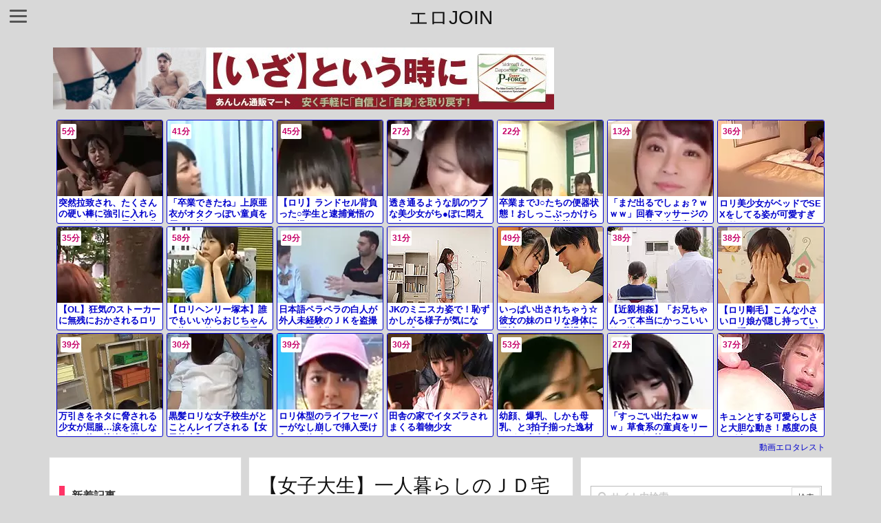

--- FILE ---
content_type: text/html; charset=UTF-8
request_url: https://ero-join.xyz/34882/
body_size: 25787
content:
<!DOCTYPE html>
<html lang="ja" itemscope itemtype="https://schema.org/WebPage">
<head prefix="og: http://ogp.me/ns# article: http://ogp.me/ns/article# fb: http://ogp.me/ns/fb#">
<meta charset="UTF-8" />
<meta http-equiv="X-UA-Compatible" content="IE=edge" />
<meta name="viewport" content="width=device-width, initial-scale=1, user-scalable=yes" />
<title>【女子大生】一人暮らしのＪＤ宅に侵入しレイプ。服を破かれ下着を剥ぎ取られ、抵抗できずされるがままにハメられる。 | エロJOIN</title>
<meta name='robots' content='max-image-preview:large' />
<link rel='dns-prefetch' href='//ajax.googleapis.com' />
<link rel='dns-prefetch' href='//use.fontawesome.com' />
<link rel="canonical" href="https://ero-join.xyz/34882/" />
<link rel='shortlink' href='https://ero-join.xyz/?p=34882' />
<link rel="pingback" href="https://ero-join.xyz/xmlrpc.php" />
<link rel="manifest" href="https://ero-join.xyz/luxe-manifest.json" />
<link rel="alternate" type="application/rss+xml" title="エロJOIN RSS Feed" href="https://ero-join.xyz/feed/" />
<link rel="alternate" type="application/atom+xml" title="エロJOIN Atom Feed" href="https://ero-join.xyz/feed/atom/" />
<!-- Google tag (gtag.js) -->
<script async src="https://www.googletagmanager.com/gtag/js?id=G-WJH590BB8E"></script>
<script>
  window.dataLayer = window.dataLayer || [];
  function gtag(){dataLayer.push(arguments);}
  gtag('js', new Date());
  gtag('config', 'G-WJH590BB8E');</script>
<link rel="icon" href="https://ero-join.xyz/wp-content/themes/luxech/images/favicon.ico" />
<link rel="apple-touch-icon-precomposed" href="https://ero-join.xyz/wp-content/themes/luxech/images/apple-touch-icon-precomposed.png" />
<meta name="description" content="..." />
<meta name="theme-color" content="#4285f4">
<meta property="og:type" content="article" />
<meta property="og:url" content="https://ero-join.xyz/34882/" />
<meta property="og:title" content="【女子大生】一人暮らしのＪＤ宅に侵入しレイプ。服を破かれ下着を剥ぎ取られ、抵抗できずされるがままにハメられる。 | エロJOIN" />
<meta property="og:description" content="..." />
<meta property="og:site_name" content="エロJOIN" />
<meta property="og:locale" content="ja_JP" />
<meta property="article:section" content="Uncategorized" />
<meta property="article:published_time" content="2021-12-21T01:19:01Z" />
<meta property="article:modified_time" content="2021-12-21T01:19:01Z" />
<meta name="twitter:card" content="summary" />
<meta name="twitter:domain" content="ero-join.xyz" />
<noscript><link rel="stylesheet" id="nav-css" href="//ero-join.xyz/wp-content/themes/luxeritas/styles/nav.min.css?v=1588780093" media="all" /></noscript>
<noscript><link rel="stylesheet" id="async-css" href="//ero-join.xyz/wp-content/themes/luxeritas/style.async.min.css?v=1740114091" media="all" /></noscript>
<link rel="stylesheet" id="wp-block-library-css" href="//ero-join.xyz/wp-includes/css/dist/block-library/style.min.css" media="all" />
<style id='classic-theme-styles-inline-css'>
/*! This file is auto-generated */
.wp-block-button__link{color:#fff;background-color:#32373c;border-radius:9999px;box-shadow:none;text-decoration:none;padding:calc(.667em + 2px) calc(1.333em + 2px);font-size:1.125em}.wp-block-file__button{background:#32373c;color:#fff;text-decoration:none}</style>
<style id='global-styles-inline-css'>
body{--wp--preset--color--black: #000000;--wp--preset--color--cyan-bluish-gray: #abb8c3;--wp--preset--color--white: #ffffff;--wp--preset--color--pale-pink: #f78da7;--wp--preset--color--vivid-red: #cf2e2e;--wp--preset--color--luminous-vivid-orange: #ff6900;--wp--preset--color--luminous-vivid-amber: #fcb900;--wp--preset--color--light-green-cyan: #7bdcb5;--wp--preset--color--vivid-green-cyan: #00d084;--wp--preset--color--pale-cyan-blue: #8ed1fc;--wp--preset--color--vivid-cyan-blue: #0693e3;--wp--preset--color--vivid-purple: #9b51e0;--wp--preset--gradient--vivid-cyan-blue-to-vivid-purple: linear-gradient(135deg,rgba(6,147,227,1) 0%,rgb(155,81,224) 100%);--wp--preset--gradient--light-green-cyan-to-vivid-green-cyan: linear-gradient(135deg,rgb(122,220,180) 0%,rgb(0,208,130) 100%);--wp--preset--gradient--luminous-vivid-amber-to-luminous-vivid-orange: linear-gradient(135deg,rgba(252,185,0,1) 0%,rgba(255,105,0,1) 100%);--wp--preset--gradient--luminous-vivid-orange-to-vivid-red: linear-gradient(135deg,rgba(255,105,0,1) 0%,rgb(207,46,46) 100%);--wp--preset--gradient--very-light-gray-to-cyan-bluish-gray: linear-gradient(135deg,rgb(238,238,238) 0%,rgb(169,184,195) 100%);--wp--preset--gradient--cool-to-warm-spectrum: linear-gradient(135deg,rgb(74,234,220) 0%,rgb(151,120,209) 20%,rgb(207,42,186) 40%,rgb(238,44,130) 60%,rgb(251,105,98) 80%,rgb(254,248,76) 100%);--wp--preset--gradient--blush-light-purple: linear-gradient(135deg,rgb(255,206,236) 0%,rgb(152,150,240) 100%);--wp--preset--gradient--blush-bordeaux: linear-gradient(135deg,rgb(254,205,165) 0%,rgb(254,45,45) 50%,rgb(107,0,62) 100%);--wp--preset--gradient--luminous-dusk: linear-gradient(135deg,rgb(255,203,112) 0%,rgb(199,81,192) 50%,rgb(65,88,208) 100%);--wp--preset--gradient--pale-ocean: linear-gradient(135deg,rgb(255,245,203) 0%,rgb(182,227,212) 50%,rgb(51,167,181) 100%);--wp--preset--gradient--electric-grass: linear-gradient(135deg,rgb(202,248,128) 0%,rgb(113,206,126) 100%);--wp--preset--gradient--midnight: linear-gradient(135deg,rgb(2,3,129) 0%,rgb(40,116,252) 100%);--wp--preset--font-size--small: 13px;--wp--preset--font-size--medium: 20px;--wp--preset--font-size--large: 36px;--wp--preset--font-size--x-large: 42px;--wp--preset--spacing--20: 0.44rem;--wp--preset--spacing--30: 0.67rem;--wp--preset--spacing--40: 1rem;--wp--preset--spacing--50: 1.5rem;--wp--preset--spacing--60: 2.25rem;--wp--preset--spacing--70: 3.38rem;--wp--preset--spacing--80: 5.06rem;--wp--preset--shadow--natural: 6px 6px 9px rgba(0, 0, 0, 0.2);--wp--preset--shadow--deep: 12px 12px 50px rgba(0, 0, 0, 0.4);--wp--preset--shadow--sharp: 6px 6px 0px rgba(0, 0, 0, 0.2);--wp--preset--shadow--outlined: 6px 6px 0px -3px rgba(255, 255, 255, 1), 6px 6px rgba(0, 0, 0, 1);--wp--preset--shadow--crisp: 6px 6px 0px rgba(0, 0, 0, 1);}:where(.is-layout-flex){gap: 0.5em;}:where(.is-layout-grid){gap: 0.5em;}body .is-layout-flex{display: flex;}body .is-layout-flex{flex-wrap: wrap;align-items: center;}body .is-layout-flex > *{margin: 0;}body .is-layout-grid{display: grid;}body .is-layout-grid > *{margin: 0;}:where(.wp-block-columns.is-layout-flex){gap: 2em;}:where(.wp-block-columns.is-layout-grid){gap: 2em;}:where(.wp-block-post-template.is-layout-flex){gap: 1.25em;}:where(.wp-block-post-template.is-layout-grid){gap: 1.25em;}.has-black-color{color: var(--wp--preset--color--black) !important;}.has-cyan-bluish-gray-color{color: var(--wp--preset--color--cyan-bluish-gray) !important;}.has-white-color{color: var(--wp--preset--color--white) !important;}.has-pale-pink-color{color: var(--wp--preset--color--pale-pink) !important;}.has-vivid-red-color{color: var(--wp--preset--color--vivid-red) !important;}.has-luminous-vivid-orange-color{color: var(--wp--preset--color--luminous-vivid-orange) !important;}.has-luminous-vivid-amber-color{color: var(--wp--preset--color--luminous-vivid-amber) !important;}.has-light-green-cyan-color{color: var(--wp--preset--color--light-green-cyan) !important;}.has-vivid-green-cyan-color{color: var(--wp--preset--color--vivid-green-cyan) !important;}.has-pale-cyan-blue-color{color: var(--wp--preset--color--pale-cyan-blue) !important;}.has-vivid-cyan-blue-color{color: var(--wp--preset--color--vivid-cyan-blue) !important;}.has-vivid-purple-color{color: var(--wp--preset--color--vivid-purple) !important;}.has-black-background-color{background-color: var(--wp--preset--color--black) !important;}.has-cyan-bluish-gray-background-color{background-color: var(--wp--preset--color--cyan-bluish-gray) !important;}.has-white-background-color{background-color: var(--wp--preset--color--white) !important;}.has-pale-pink-background-color{background-color: var(--wp--preset--color--pale-pink) !important;}.has-vivid-red-background-color{background-color: var(--wp--preset--color--vivid-red) !important;}.has-luminous-vivid-orange-background-color{background-color: var(--wp--preset--color--luminous-vivid-orange) !important;}.has-luminous-vivid-amber-background-color{background-color: var(--wp--preset--color--luminous-vivid-amber) !important;}.has-light-green-cyan-background-color{background-color: var(--wp--preset--color--light-green-cyan) !important;}.has-vivid-green-cyan-background-color{background-color: var(--wp--preset--color--vivid-green-cyan) !important;}.has-pale-cyan-blue-background-color{background-color: var(--wp--preset--color--pale-cyan-blue) !important;}.has-vivid-cyan-blue-background-color{background-color: var(--wp--preset--color--vivid-cyan-blue) !important;}.has-vivid-purple-background-color{background-color: var(--wp--preset--color--vivid-purple) !important;}.has-black-border-color{border-color: var(--wp--preset--color--black) !important;}.has-cyan-bluish-gray-border-color{border-color: var(--wp--preset--color--cyan-bluish-gray) !important;}.has-white-border-color{border-color: var(--wp--preset--color--white) !important;}.has-pale-pink-border-color{border-color: var(--wp--preset--color--pale-pink) !important;}.has-vivid-red-border-color{border-color: var(--wp--preset--color--vivid-red) !important;}.has-luminous-vivid-orange-border-color{border-color: var(--wp--preset--color--luminous-vivid-orange) !important;}.has-luminous-vivid-amber-border-color{border-color: var(--wp--preset--color--luminous-vivid-amber) !important;}.has-light-green-cyan-border-color{border-color: var(--wp--preset--color--light-green-cyan) !important;}.has-vivid-green-cyan-border-color{border-color: var(--wp--preset--color--vivid-green-cyan) !important;}.has-pale-cyan-blue-border-color{border-color: var(--wp--preset--color--pale-cyan-blue) !important;}.has-vivid-cyan-blue-border-color{border-color: var(--wp--preset--color--vivid-cyan-blue) !important;}.has-vivid-purple-border-color{border-color: var(--wp--preset--color--vivid-purple) !important;}.has-vivid-cyan-blue-to-vivid-purple-gradient-background{background: var(--wp--preset--gradient--vivid-cyan-blue-to-vivid-purple) !important;}.has-light-green-cyan-to-vivid-green-cyan-gradient-background{background: var(--wp--preset--gradient--light-green-cyan-to-vivid-green-cyan) !important;}.has-luminous-vivid-amber-to-luminous-vivid-orange-gradient-background{background: var(--wp--preset--gradient--luminous-vivid-amber-to-luminous-vivid-orange) !important;}.has-luminous-vivid-orange-to-vivid-red-gradient-background{background: var(--wp--preset--gradient--luminous-vivid-orange-to-vivid-red) !important;}.has-very-light-gray-to-cyan-bluish-gray-gradient-background{background: var(--wp--preset--gradient--very-light-gray-to-cyan-bluish-gray) !important;}.has-cool-to-warm-spectrum-gradient-background{background: var(--wp--preset--gradient--cool-to-warm-spectrum) !important;}.has-blush-light-purple-gradient-background{background: var(--wp--preset--gradient--blush-light-purple) !important;}.has-blush-bordeaux-gradient-background{background: var(--wp--preset--gradient--blush-bordeaux) !important;}.has-luminous-dusk-gradient-background{background: var(--wp--preset--gradient--luminous-dusk) !important;}.has-pale-ocean-gradient-background{background: var(--wp--preset--gradient--pale-ocean) !important;}.has-electric-grass-gradient-background{background: var(--wp--preset--gradient--electric-grass) !important;}.has-midnight-gradient-background{background: var(--wp--preset--gradient--midnight) !important;}.has-small-font-size{font-size: var(--wp--preset--font-size--small) !important;}.has-medium-font-size{font-size: var(--wp--preset--font-size--medium) !important;}.has-large-font-size{font-size: var(--wp--preset--font-size--large) !important;}.has-x-large-font-size{font-size: var(--wp--preset--font-size--x-large) !important;}
.wp-block-navigation a:where(:not(.wp-element-button)){color: inherit;}
:where(.wp-block-post-template.is-layout-flex){gap: 1.25em;}:where(.wp-block-post-template.is-layout-grid){gap: 1.25em;}
:where(.wp-block-columns.is-layout-flex){gap: 2em;}:where(.wp-block-columns.is-layout-grid){gap: 2em;}
.wp-block-pullquote{font-size: 1.5em;line-height: 1.6;}</style>
<link rel="stylesheet" id="contact-form-7-css" href="//ero-join.xyz/wp-content/plugins/contact-form-7/includes/css/styles.css" media="all" />
<style id='luxech-inline-css'>
/*! Luxeritas WordPress Theme 3.3.4 - free/libre wordpress platform
 * @copyright Copyright (C) 2015 Thought is free. */*,*:before,*:after{box-sizing:border-box}@-ms-viewport{width:device-width}html{font-family:sans-serif;line-height:1.15;-webkit-text-size-adjust:100%;-ms-text-size-adjust:100%;-ms-overflow-style:scrollbar;-webkit-tap-highlight-color:transparent}body{line-height:1.5}a{text-decoration:none;background-color:transparent;-webkit-text-decoration-skip:objects}a:hover{text-decoration:underline}a:not([href]):not([tabindex]){color:inherit;text-decoration:none}a:not([href]):not([tabindex]):hover,a:not([href]):not([tabindex]):focus{color:inherit;text-decoration:none}a:not([href]):not([tabindex]):focus{outline:0}h1{font-size:2em;margin:.67em 0}small{font-size:80%}img{border-style:none;vertical-align:middle}hr{box-sizing:content-box;height:0;overflow:visible;margin-top:1rem;margin-bottom:1rem;border:0}pre{margin-top:0;margin-bottom:1rem;overflow:auto;-ms-overflow-style:scrollbar}code,pre{font-family:monospace,monospace;font-size:1em}ul ul,ol ul,ul ol,ol ol{margin-bottom:0}p{margin-top:0;margin-bottom:1rem}button{border-radius:0}button:focus{outline:1px dotted;outline:5px auto -webkit-focus-ring-color}input,button,select,optgroup,textarea{margin:0;font-family:inherit;font-size:inherit;line-height:inherit}button,input{overflow:visible}button,select{text-transform:none}button,html [type=button],[type=reset],[type=submit]{-webkit-appearance:button}button::-moz-focus-inner,[type=button]::-moz-focus-inner,[type=reset]::-moz-focus-inner,[type=submit]::-moz-focus-inner{padding:0;border-style:none}input[type=radio],input[type=checkbox]{box-sizing:border-box;padding:0}[type=number]::-webkit-inner-spin-button,[type=number]::-webkit-outer-spin-button{height:auto}[type=search]{outline-offset:-2px;-webkit-appearance:none}[type=search]::-webkit-search-cancel-button,[type=search]::-webkit-search-decoration{-webkit-appearance:none}textarea{overflow:auto;resize:vertical}label{display:inline-block;margin-bottom:.5rem}blockquote{margin:0 0 1rem}h1,h2,h3,h4,h5,h6{margin-top:0;margin-bottom:.5rem;font-family:inherit;font-weight:500;line-height:1.2;color:inherit}.container{width:100%;margin-right:auto;margin-left:auto}@media (min-width:576px){.container{max-width:540px}}@media (min-width:768px){.container{max-width:720px}}@media (min-width:992px){.container{max-width:960px}}@media (min-width:1200px){.container{max-width:1140px}}.col-4,.col-6,.col-12{float:left;position:relative;width:100%;min-height:1px;padding-right:15px;padding-left:15px}.col-12{-webkit-box-flex:0;-ms-flex:0 0 100%;flex:0 0 100%;max-width:100%}.col-6{-webkit-box-flex:0;-ms-flex:0 0 50%;flex:0 0 50%;max-width:50%}.col-4{-webkit-box-flex:0;-ms-flex:0 0 33.333333%;flex:0 0 33.333333%;max-width:33.333333%}.clearfix:after{display:block;clear:both;content:""}.pagination{display:-webkit-box;display:-ms-flexbox;display:flex;padding-left:0;list-style:none;border-radius:.25rem}table{border-collapse:collapse}caption{padding-top:.75rem;padding-bottom:.75rem;color:#6c757d;text-align:left;caption-side:bottom}th{text-align:left}.fa,.fas,.far,.fal,.fab{-moz-osx-font-smoothing:grayscale;-webkit-font-smoothing:antialiased;display:inline-block;font-style:normal;font-variant:normal;text-rendering:auto;line-height:1}.fa-fw{text-align:center;width:1.25em}.fa-pull-left{float:left}.fa-pull-right{float:right}.fa.fa-pull-left,.fas.fa-pull-left,.far.fa-pull-left,.fal.fa-pull-left,.fab.fa-pull-left{margin-right:.3em}.fa.fa-pull-right,.fas.fa-pull-right,.far.fa-pull-right,.fal.fa-pull-right,.fab.fa-pull-right{margin-left:.3em}.fa-spin{-webkit-animation:fa-spin 2s infinite linear;animation:fa-spin 2s infinite linear}@-webkit-keyframes fa-spin{0%{-webkit-transform:rotate(0deg);transform:rotate(0deg)}100%{-webkit-transform:rotate(360deg);transform:rotate(360deg)}}@keyframes fa-spin{0%{-webkit-transform:rotate(0deg);transform:rotate(0deg)}100%{-webkit-transform:rotate(360deg);transform:rotate(360deg)}}.fa-rotate-180{-ms-filter:'progid:DXImageTransform.Microsoft.BasicImage(rotation=2)';-webkit-transform:rotate(180deg);transform:rotate(180deg)}.fa-feedly-o:before{content:'\e601'}.fa-search:before{content:'\f002'}.fa-th-list:before{content:'\f00b'}.fa-times:before{content:'\f00d'}.fa-home:before{content:'\f015'}.fa-file:before{content:'\f15b'}.fa-clock:before{content:'\f017'}.fa-redo-alt:before{content:'\f2f9'}.fa-rotate-right:before{content:'\f01e'}.fa-sync-alt:before{content:'\f2f1'}.fa-tag:before{content:'\f02b'}.fa-tags:before{content:'\f02c'}.fa-list:before{content:'\f03a'}.fa-pencil-alt:before{content:'\f303'}.fa-arrow-left:before{content:'\f060'}.fa-arrow-right:before{content:'\f061'}.fa-arrow-up:before{content:'\f062'}.fa-exclamation-triangle:before{content:'\f071'}.fa-warning:before{content:'\f071'}.fa-calendar-alt:before{content:'\f073'}.fa-chevron-up:before{content:'\f077'}.fa-folder:before{content:'\f07b'}.fa-folder-open:before{content:'\f07c'}.fa-external-link:before{content:'\f08e'}.fa-twitter:before{content:'\f099'}.fa-facebook-f:before{content:'\f39e'}.fa-feed:before{content:'\f09e'}.fa-rss:before{content:'\f09e'}.fa-arrow-circle-up:before{content:'\f0aa'}.fa-bars:before{content:'\f0c9'}.fa-google-plus-g:before{content:'\f0d5'}.fa-caret-up:before{content:'\f0d8'}.fa-caret-right:before{content:'\f0da'}.fa-linkedin-in:before{content:'\f0e1'}.fa-comment:before{content:'\f075'}.fa-comments:before{content:'\f086'}.fa-exchange-alt:before{content:'\f362'}.fa-angle-double-left:before{content:'\f100'}.fa-angle-double-right:before{content:'\f101'}.fa-angle-double-up:before{content:'\f102'}.fa-spinner:before{content:'\f110'}.fa-mail-reply-all:before{content:'\f122'}.fa-reply-all:before{content:'\f122'}.fa-chevron-circle-up:before{content:'\f139'}.fa-minus-square:before{content:'\f146'}.fa-external-link-square:before{content:'\f14c'}.fa-caret-square-up:before{content:'\f151'}.fa-toggle-up:before{content:'\f151'}.fa-file-alt:before{content:'\f15c'}.fa-youtube:before{content:'\f167'}.fa-instagram:before{content:'\f16d'}.fa-plus-square:before{content:'\f0fe'}.fa-pinterest-p:before{content:'\f231'}.fa-get-pocket:before{content:'\f265'}.fa-smile:before{content:'\f118'}.fa-id-card:before{content:'\f2c2'}@font-face{font-family:'Font Awesome 5 Brands';font-style:normal;font-weight:400;font-display:swap;src:url('//use.fontawesome.com/releases/v5.0.13/webfonts/fa-brands-400.eot');src:url('//use.fontawesome.com/releases/v5.0.13/webfonts/fa-brands-400.eot') format('embedded-opentype'),url('//use.fontawesome.com/releases/v5.0.13/webfonts/fa-brands-400.woff2') format('woff2'),url('//use.fontawesome.com/releases/v5.0.13/webfonts/fa-brands-400.woff') format('woff'),url('//use.fontawesome.com/releases/v5.0.13/webfonts/fa-brands-400.ttf') format('truetype'),url('//use.fontawesome.com/releases/v5.0.13/webfonts/fa-brands-400.svg#fontawesome') format('svg')}.fab{font-family:'Font Awesome 5 Brands'}@font-face{font-family:'Font Awesome 5 Free';font-style:normal;font-weight:400;font-display:swap;src:url('//use.fontawesome.com/releases/v5.0.13/webfonts/fa-regular-400.eot');src:url('//use.fontawesome.com/releases/v5.0.13/webfonts/fa-regular-400.eot') format('embedded-opentype'),url('//use.fontawesome.com/releases/v5.0.13/webfonts/fa-regular-400.woff2') format('woff2'),url('//use.fontawesome.com/releases/v5.0.13/webfonts/fa-regular-400.woff') format('woff'),url('//use.fontawesome.com/releases/v5.0.13/webfonts/fa-regular-400.ttf') format('truetype'),url('//use.fontawesome.com/releases/v5.0.13/webfonts/fa-regular-400.svg#fontawesome') format('svg')}.far{font-family:'Font Awesome 5 Free';font-weight:400}@font-face{font-family:'Font Awesome 5 Free';font-style:normal;font-weight:900;font-display:swap;src:url('//use.fontawesome.com/releases/v5.0.13/webfonts/fa-solid-900.eot');src:url('//use.fontawesome.com/releases/v5.0.13/webfonts/fa-solid-900.eot') format('embedded-opentype'),url('//use.fontawesome.com/releases/v5.0.13/webfonts/fa-solid-900.woff2') format('woff2'),url('//use.fontawesome.com/releases/v5.0.13/webfonts/fa-solid-900.woff') format('woff'),url('//use.fontawesome.com/releases/v5.0.13/webfonts/fa-solid-900.ttf') format('truetype'),url('//use.fontawesome.com/releases/v5.0.13/webfonts/fa-solid-900.svg#fontawesome') format('svg')}.fa,.fas{font-family:'Font Awesome 5 Free';font-weight:900}@font-face{font-family:'icomoon';src:url('/wp-content/themes/luxech/fonts/icomoon/fonts/icomoon.eot');src:url('/wp-content/themes/luxech/fonts/icomoon/fonts/icomoon.eot') format('embedded-opentype'),url('/wp-content/themes/luxech/fonts/icomoon/fonts/icomoon.woff') format('woff'),url('/wp-content/themes/luxech/fonts/icomoon/fonts/icomoon.ttf') format('truetype'),url('/wp-content/themes/luxech/fonts/icomoon/fonts/icomoon.svg') format('svg');font-weight:400;font-style:normal;font-display:swap}[class^=ico-],[class*=" ico-"]{font-family:'icomoon' !important;speak:none;font-style:normal;font-weight:400;font-variant:normal;text-transform:none;line-height:1;-webkit-font-smoothing:antialiased;-moz-osx-font-smoothing:grayscale}.ico-feedly:before{content:"\e600"}.ico-feedly-o:before{content:"\e601"}.ico-feedly-square:before{content:"\e602"}.ico-line:before{content:"\e700"}.ico-line-square:before{content:"\e701"}*{margin:0;padding:0}html{overflow:auto;font-size:62.5%!important}body,body.mceContentBody{overflow:hidden;font-size:14px;font-size:1.4rem;font-family:sans-serif;background:#fafafa;color:#111}a{word-break:break-all;color:#4169e1}a:hover{color:#dc143c}a:hover,.term img,a:hover,.term img:hover{transition:opacity .3s,transform .5s}a:hover img{opacity:.8}hr{border-top:1px dotted #999}img,video,object,canvas,svg{max-width:100%;height:auto;box-sizing:content-box}.no-js img.lazy{display:none!important}pre,ul,ol{margin:0 0 1.6em}pre{margin-bottom:30px}blockquote{display:block;margin:1.6em 5px;margin-before:1em;margin-after:1em;margin-start:5px;margin-end:5px;padding:10px 20px;font-size:14px;font-size:1.4rem;background:#f5f4f3;border-left:5px solid #dddcd9;border-radius:10px}blockquote ol:first-child,blockquote p:first-child,blockquote ul:first-child{margin-top:5px}blockquote ol:last-child,blockquote p:last-child,blockquote ul:last-child{margin-bottom:5px}[type=submit],[type=text],[type=email],.reply a{display:inline;line-height:1;vertical-align:middle;padding:12px 12px 11px;max-width:100%}.reply a,[type=submit],div[class$=-w] ul[class*=sns] li a,.widget_categories select,.widget_archive select{color:#333;font-weight:400;background:#fff;border:1px solid #ddd}div[class$=-w] ul[class*=sns] li a{color:#666;background:#fbfbfb;border:1px solid #ccc}option,textarea,[type=text],[type=email],[type=search]{color:inherit;background:#fff;border:1px solid #ddd}[type=search]{-webkit-appearance:none;outline-offset:-2px;line-height:1;border-radius:0}[type=search]::-webkit-search-cancel-button,[type=search]::-webkit-search-decoration{display:none}textarea{padding:8px;max-width:100%}.container{position:static;padding:0}h1,h2,h3,h4,h5,h6{margin-top:0;margin-bottom:0;border:none}h1 a,h2 a,h3 a,h4 a,h5 a,h6 a{word-break:normal}.cboth{clear:both}.bold{font-weight:700}.wp-caption{margin-bottom:1.6em;max-width:100%}.wp-caption img[class*=wp-image-]{display:block;margin:0}.post .wp-caption-text,.post .wp-caption-dd{font-size:12px;font-size:1.2rem;line-height:1.5;margin:0;padding:.5em 0}.sticky .posted-on{display:none}.bypostauthor>article .fn:after{content:"";position:relative}.screen-reader-text{clip:rect(1px,1px,1px,1px);height:1px;overflow:hidden;position:absolute !important;width:1px}strong{font-weight:700}em{font-style:italic}.alignleft{display:inline;float:left}.alignright{display:inline;float:right}.aligncenter{display:block;margin-right:auto;margin-left:auto}blockquote.alignleft,.wp-caption.alignleft,img.alignleft{margin:.4em 1.6em 1.6em 0}blockquote.alignright,.wp-caption.alignright,img.alignright{margin:.4em 0 1.6em 1.6em}blockquote.aligncenter,.wp-caption.aligncenter,img.aligncenter{clear:both;margin-top:.4em;margin-bottom:1.6em}.wp-caption.alignleft,.wp-caption.alignright,.wp-caption.aligncenter{margin-bottom:1.2em}img[class*=wp-image-],img[class*=attachment-]{max-width:100%;height:auto}.gallery-item{display:inline-block;text-align:left;vertical-align:top;margin:0 0 1.5em;padding:0 1em 0 0;width:50%}.gallery-columns-1 .gallery-item{width:100%}.gallery-columns-2 .gallery-item{max-width:50%}@media screen and (min-width:30em){.gallery-item{max-width:25%}.gallery-columns-1 .gallery-item{max-width:100%}.gallery-columns-2 .gallery-item{max-width:50%}.gallery-columns-3 .gallery-item{max-width:33.33%}.gallery-columns-4 .gallery-item{max-width:25%}}.gallery-caption{display:block;font-size:12px;font-size:1.2rem;line-height:1.5;padding:.5em 0}#head-in{padding-top:28px;background:#fff}.band{position:absolute;top:0;left:0;right:0}div[id*=head-band]{margin:auto;height:28px;line-height:28px;overflow:hidden;background:#fff;border-bottom:1px solid #ddd}.band-menu{position:relative;margin:auto}.band-menu ul{font-size:1px;margin:0 -5px 0 0;position:absolute;right:10px;list-style:none}.band-menu li{display:inline-block;vertical-align:middle;font-size:12px;font-size:1.2rem;margin:0 3px;line-height:1}.band-menu li a{color:#111;text-decoration:none}.band-menu li a:hover{color:#09f}.band-menu .menu-item a:before{display:inline;margin:5px;line-height:1;font-family:'Font Awesome 5 Free';content:"\f0da";font-weight:900}div[id*=head-band] .snsf{display:block;min-width:28px;height:20px;margin:-2px -6px 0 0;text-align:center}div[id*=head-band] .snsf a{display:block;height:100%;width:100%;text-decoration:none;letter-spacing:0;font-family:Verdana,Arial,Helvetica,Roboto;padding:4px;border-radius:2px}.sitename{display:inline-block;max-width:100%;margin:0 0 12px;font-size:28px;font-size:2.8rem;line-height:1.4}.sitename a{color:inherit;text-decoration:none}.desc{line-height:1.4}.info{padding:20px 10px;overflow:hidden}.logo,.logo-up{margin:15px auto -10px auto;text-align:center}.logo-up{margin:15px auto 0 auto}#header .head-cover{margin:auto}#header #gnavi,#foot-in{margin:auto}#nav{margin:0;padding:0;border-top:1px solid #ddd;border-bottom:1px solid #ddd;position:relative;z-index:20}#nav,#gnavi ul,#gnavi li a,.mobile-nav{color:#111;background:#fff}#gnavi .mobile-nav{display:none}#gnavi .nav-menu{display:block}#gnavi ul{margin:0;text-indent:0;white-space:nowrap}#gnavi li,#gnavi li a{display:block;text-decoration:none;text-align:center}#gnavi li{float:left;position:relative;list-style-type:none}#gnavi li:hover>a,#gnavi li:hover>a>span,div.mobile-nav:hover,ul.mobile-nav li:hover{color:#fff;background:#09f}#gnavi li ul{display:none}#gnavi .current-menu-item>a,#gnavi .current-menu-ancestor>a,#gnavi .current_page_item>a,#gnavi .current_page_ancestor>a{background:none repeat scroll 0 0 #000;color:#fff}@media (min-width:992px){#gnavi ul{display:-webkit-box;display:-ms-flexbox;display:flex;-ms-flex-wrap:wrap;flex-wrap:wrap}#gnavi li{-webkit-box-flex:0 0 auto;-ms-flex:0 0 auto;flex:0 0 auto;min-width:1px;background:#09f}#gnavi div>ul>li{background:0 0}#gnavi li span{display:block}#gnavi div>ul>li>a>span{transition:.4s;border-bottom:0;padding:16px 18px}#gnavi li>ul{display:none;margin:0;padding:1px 0 0;border-right:1px solid #ddd;border-left:1px solid #ddd;background:0 0;position:absolute;top:100%;z-index:1}#gnavi li li{width:100%;min-width:160px}#gnavi li li span{border-bottom:1px solid #ddd;font-size:13px;font-size:1.3rem;padding:10px 15px;width:100%;text-align:left}#gnavi li li ul{padding:0;border-top:1px solid #ddd;overflow:hidden;top:-1px;left:100%}#gnavi ul ul>li[class*=children]>a>span:after{font-family:'Font Awesome 5 Free';content:"\f0da";font-weight:900;position:absolute;right:6px}}@media (max-width:991px){#gnavi ul.mobile-nav{display:table;table-layout:fixed;width:100%;margin:0;border:0}#gnavi div.mobile-nav{display:block;padding:8px 20px;cursor:pointer}#gnavi .mobile-nav li{display:table-cell;text-align:center;padding:8px 10px;border:0;float:none}#gnavi .mobile-nav li i{font-size:18px;font-size:1.8rem;font-style:normal}#gnavi ul{display:none;border:0;border-bottom:solid 1px #ddd}#gnavi li{display:block;float:none;width:100%;padding-left:0;text-align:left;line-height:1.2;border-top:1px solid #ddd;list-style:disc inside}#gnavi li:hover>a>span{background:0 0}#gnavi p{font-size:12px;font-size:1.2rem;line-height:1;margin:6px 0 0}}#primary{border:1px solid transparent}#section,.grid{margin:0 10px 20px 0}.grid{padding:45px 68px;background:#fff;border:1px solid #ddd}#breadcrumb{margin:20px 0 15px;padding:10px}#breadcrumb,#breadcrumb a{color:#111;text-decoration:none}#breadcrumb a:hover{text-decoration:underline}#breadcrumb h1,#breadcrumb li{display:inline;list-style-type:none;font-size:13px;font-size:1.3rem}#breadcrumb i{margin-right:3px}#breadcrumb i.arrow{margin:0 8px}.term{margin-right:10px}.term img{float:left;max-width:40%;height:auto;margin-bottom:15px;background:inherit;border:1px solid #ddd;border-radius:4px;box-shadow:0 0 2px 1px rgba(255,255,255,1) inset}.term img:hover{border-color:#06c}#related .term img{padding:1px;width:100px;height:100px}.read-more-link,.read-more-link i{text-decoration:underline}#list .toc{margin:0 0 25px}#list .excerpt{margin:0 0 12px;line-height:1.8}.exsp{display:inline}#list .read-more{clear:both;line-height:1;margin:35px 0 30px;text-align:right}#list .read-more{margin:0}@media (max-width:575px){.read-more-link{color:inherit;background:#fafafa;border:1px solid #aaa}.read-more-link:hover{color:#dc143c;background:#f0f0f0;text-decoration:none}}.meta,.post .meta{margin:0;font-size:14px;font-size:1.4rem;color:#111;border-top:1px dotted #333;margin-bottom:35px;line-height:1.6;vertical-align:middle;padding:16px 0}.meta a{color:#111;text-decoration:underline}.meta i{margin:0 5px 0 10px}.meta i:first-child{margin-left:0}.meta-box{margin:30px 10px}.toc .meta-u,.post .meta-u{line-height:1.4;background:0 0;border:0;margin:0 0 10px;padding:0}.post .meta-u{overflow:hidden;text-align:right}#paging{margin:auto;text-align:center}#paging ul{padding:0}#paging i{font-weight:700}#paging .not-allow i{font-weight:400;opacity:.3}.pagination{display:-webkit-box;display:-ms-flexbox;display:flex;-webkit-box-pack:center;-ms-flex-pack:center;justify-content:center;margin:0}.pagination li{-webkit-box-flex:1 1 42px;-ms-flex:1 1 42px;flex:1 1 42px;max-width:42px;min-width:27px;float:left}.pagination>li>a,.pagination>li>span{display:inline-block;width:100%;padding:6px 0;color:inherit;background:#fff;border:1px solid #ddd;border-right:0}.pagination>li:last-child>a,.pagination>li:last-child>span,.pagination>.not-allow:first-child>span:hover{border-right:1px solid #ddd}.pagination>.active>span,.pagination>li>a:hover{color:#fff;background:#dc143c}.pagination>.active>span:hover,.pagination>.not-allow>span:hover{cursor:text}.post #paging{margin:20px 0 40px}.post{font-size:16px;font-size:1.6rem;padding-bottom:10px;line-height:1.8}.post p{margin:0 0 1.6em}.post a{text-decoration:underline}.post h2,.post h3,.post h4,.post h5,.post h6{line-height:1.4;margin-top:35px;margin-bottom:30px}.post h1:first-child{margin-top:0}.post h2:first-child,.post h3:first-child{margin-top:30px}.post h2{border-left:8px solid #999;font-size:24px;font-size:2.4rem;padding:8px 20px}.post h3{font-size:22px;font-size:2.2rem;padding:2px 15px;margin-left:5px;border-left:2px #999 solid}.post h4{font-size:18px;font-size:1.8rem;padding:0 12px;border:0;border-left:solid 12px #999}.post table{margin-bottom:30px}.post td,.post th{padding:8px 10px;border:1px solid #ddd}.post th{text-align:center;background:#f5f5f5}.post ul,.post ol{padding:0 0 0 30px}.post .vcard{text-align:right}.post .vcard i{margin-right:8px}.entry-title,#front-page-title{font-size:28px;font-size:2.8rem;line-height:1.5;background:0 0;border:none;margin:0 0 10px;padding:0}.entry-title a{color:inherit;text-decoration:none}.entry-title a:hover{color:#dc143c}#sns-tops{margin:-25px 0 45px}#sns-bottoms{margin:16px 0 0}#bottom-area #sns-bottoms{margin-bottom:0}.sns-msg h2{display:inline-block;margin:0 0 0 5px;padding:0 8px;line-height:1;font-size:16px;font-size:1.6rem;background:0 0;border:none;border-bottom:5px solid #ccc}#pnavi{clear:both;padding:0;border:1px solid #ddd;background:#fff;height:auto;overflow:hidden}#pnavi .next,#pnavi .prev{position:relative}#pnavi .next{text-align:right;border-bottom:1px solid #ddd}#pnavi i{font-size:22px;font-size:2.2rem}#pnavi .next-arrow,#pnavi .prev-arrow{font-size:16px;font-size:1.6rem;position:absolute;top:10px}#pnavi .next-arrow{left:20px}#pnavi .prev-arrow{right:20px}#pnavi .ntitle,#pnavi .ptitle{margin-top:32px}#pnavi img{height:100px;width:100px;border:1px solid #ddd;border-radius:8px}#pnavi a{display:block;padding:15px 30px;overflow:hidden;text-decoration:none;color:#999;min-height:132px}#pnavi a:hover{color:#dc143c}#pnavi a>img,#pnavi a:hover>img{transition:opacity .4s,transform .4s}#pnavi a:hover>img{border-color:#337ab7}#pnavi .block-span{display:block;margin-top:35px}#pnavi .next img,#pnavi .no-img-next i{float:right;margin:0 0 0 10px}#pnavi .prev img,#pnavi .no-img-prev i{float:left;margin:0 10px 0 0}#pnavi i.navi-home,#pnavi .no-img-next i,#pnavi .no-img-prev i{height:100px}#pnavi i.navi-home{font-size:96px;padding:2px 0 2px 25px}#pnavi .no-img-next i,#pnavi .no-img-prev i{font-size:70px;padding:15px 0 15px 25px}@media (min-width:1200px),(min-width:540px) and (max-width:991px){#pnavi .next,#pnavi .prev,#pnavi .next a,#pnavi .prev a{padding-bottom:32767px;margin-bottom:-32752px}#pnavi .next,#pnavi .prev{margin-bottom:-32767px;width:50%}#pnavi .next{float:right;border-left:1px solid #ddd}}.related,.discussion,.tb{font-size:24px;font-size:2.4rem;line-height:2;margin:0 0 15px}.related i,.discussion i,.tb i{margin-right:10px}#related{padding:0}#related .term img{float:left;margin:8px 10px 8px 0}#related h3{font-size:16px;font-size:1.6rem;font-weight:700;padding:0;margin:10px 0 10px 10px;border:none}#related h3 a{color:inherit;text-decoration:none;line-height:1.6}#related h3 a:hover{color:#09f}#related .toc{padding:10px 0;border-top:1px dotted #ccc}#related .toc:first-child{border-top:none}#related p{margin:10px;font-size:13px;font-size:1.3rem}#related .excerpt p{opacity:.7}#comments h3{font-size:16px;font-size:1.6rem;border:none;padding:10px 0;margin-bottom:10px}#comments h3 i{font-size:22px;font-size:2.2rem;margin-right:10px}.comments-list,.comments-list li{border-bottom:1px solid #ddd}.comments-list li{margin-bottom:20px}.comments-list .comment-body{padding-bottom:20px}.comments-list li:last-child{margin-bottom:0;padding-bottom:0;border:none}#comments p{font-size:14px;font-size:1.4rem;margin:20px 0}#comments label{display:block}.comment-author.vcard .avatar{display:block;float:left;margin:0 10px 20px 0}.comment-meta{margin-bottom:40px}.comment-meta:after{content:" ";clear:both}.fn{line-height:1.6;font-size:15px;font-size:1.5rem}.says{margin-left:10px}.commentmetadata{font-size:14px;font-size:1.4rem;height:15px;padding:10px 10px 10px 0}.reply a{display:block;text-decoration:none;text-align:center;width:65px;margin:0 0 0 auto}.comments-list{padding-left:0;list-style-type:none}.comments-list li.depth-1>ul.children{padding-left:30px}.comments-list li{list-style-type:none}#comments .no-comments{margin:0 0 20px;padding:10px 20px 30px;border-bottom:1px solid #ddd}#c-paging{text-align:center;padding:0 0 20px;border-bottom:1px solid #ccc}#respond{font-size:16px;font-size:1.6rem}#commentform .tags{padding:10px;font-size:13px;font-size:1.3rem}#comments textarea{margin-bottom:10px;width:100%}#comments .form-submit{margin:0}#comments [type=submit]{color:#fff;background:#666;padding:18px 18px 17px}#comments [type=submit]:hover{background:#dc143c}#trackback input{width:100%;margin:0 0 10px}#list-title{margin:0 0 40px;font-size:28px;font-size:2.8rem;font-weight:400}#section .grid #list-title{margin:0}div[id*=side-],#col3{padding:20px 0;border:1px solid #ddd;background:#fff}#side .widget,#col3 .widget{word-break:break-all;margin:0 6px;padding:20px 7px;border:1px solid transparent}#side ul,#col3 ul{margin-bottom:0}#side ul li,#col3 ul li{list-style-type:none;line-height:2;margin:0;padding:0}#side ul li li,#col3 ul li li{margin-left:16px}#side h3,#col3 h3,#side h4,#col3 h4{font-size:18px;font-size:1.8rem;font-weight:700;color:#111;margin:4px 0 20px;padding:4px 0}.search-field{border:1px solid #bbb}#wp-calendar{background:#fff}#wp-calendar caption{color:inherit;background:#fff}#wp-calendar #today{background:#ffec67}#wp-calendar .pad{background:#fff9f9}#footer{clear:both;background:#fff;border-top:1px solid #ddd;z-index:10}.row{margin:0}#foot-in{padding:25px 0}#foot-in a{color:#111}#foot-in h4{font-size:18px;font-size:1.8rem;font-weight:700;margin:15px 0;padding:4px 10px;border-left:8px solid #999}#foot-in ul li{list-style-type:none;line-height:1.8;margin:0 10px;padding:0}#foot-in ul li li{margin-left:15px}#copyright{font-size:12px;font-size:1.2rem;padding:20px 0;color:#111;background:#fff;clear:both}#footer .copy{font-size:12px;font-size:1.2rem;line-height:1;margin:20px 0 0;text-align:center}#footer .copy a{color:inherit}#footer #thk{margin:20px 0;font-size:11px;font-size:1.1rem;word-spacing:-1px}#page-top{position:fixed;bottom:20px;right:20px;font-weight:700;background:#656463;text-decoration:none;color:#fff;padding:16px 20px;text-align:center;display:none;opacity:.5;cursor:pointer;z-index:30}#page-top:hover{text-decoration:none;opacity:1}.i-video,.i-embed{display:block;position:relative;overflow:hidden}.i-video{padding-top:25px;padding-bottom:56.25%}.i-video iframe,.i-video object,.i-video embed{position:absolute;top:0;left:0;height:100%;width:100%}.i-embed iframe{width:100%}.head-under{margin-top:20px}.head-under,.post-title-upper,.post-title-under{margin-bottom:20px}.posts-under-1{padding:20px 0}.posts-under-2{padding-bottom:40px}#sitemap li{border-left:1px solid #000}.recentcomments a{display:inline;padding:0;margin:0}#main{-webkit-box-flex:0 1 772px;-ms-flex:0 1 772px;flex:0 1 772px;max-width:772px;min-width:1px;float:left}#side{-webkit-box-flex:0 0 366px;-ms-flex:0 0 366px;flex:0 0 366px;width:366px;min-width:1px;float:right}@media (min-width:992px){#primary,#field{display:-webkit-box;display:-ms-flexbox;display:flex}#breadcrumb,.head-cover{display:block !important}.sitename img{margin:0}}@media screen and (min-width:768px){.logo,#head-band-in,div[id*=head-band] .band-menu,#header .head-cover,#header #gnavi,#foot-in{max-width:720px}}@media screen and (min-width:992px){.logo,#head-band-in,div[id*=head-band] .band-menu,#header .head-cover,#header #gnavi,#foot-in{max-width:960px}}@media screen and (min-width:992px) and (max-width:1199px){#main{-webkit-box-flex:0 1 592px;-ms-flex:0 1 592px;flex:0 1 592px;max-width:592px;min-width:1px}}@media screen and (min-width:1200px){.logo,#head-band-in,div[id*=head-band] .band-menu,#header .head-cover,#header #gnavi,#foot-in{max-width:1140px}#list .term img{width:auto;height:auto;margin-right:20px}}@media screen and (max-width:1199px){#list .term img{max-width:40%;height:auto;margin-right:20px}}@media print,(max-width:991px){#primary,#main,#side{display:block;width:100%;float:none;clear:both}div[id*=head-band]{padding:0 5px}#header #gnavi{padding-left:0;padding-right:0}#main{margin-bottom:30px}#section{margin-right:0}.grid,#side .widget,#col3 .widget{padding-left:20px;padding-right:20px}.grid{margin:0 0 20px}#side .widget,#col3 .widget{margin-left:0;margin-right:0}#related .toc{margin-right:15px}.comments-list li.depth-1>ul.children{padding-left:0}#foot-in{padding:0}#foot-in .col-xs-4,#foot-in .col-xs-6,#foot-in .col-xs-12{display:none}div[id*=side-]{margin-bottom:20px}#side-scroll{max-width:32767px}}@media (min-width:576px) and (max-width:767px){.container{padding:0 5px;width:100%}}@media (max-width:575px){.grid,#side .widget,#col3 .widget{padding-left:7px;padding-right:7px}.meta,.post .meta{font-size:12px;font-size:1.2rem}#list .term img{max-width:30%;height:auto;margin:0 15px 25px 0}#list .excerpt{padding-left:0;margin:0 0 40px}.excerpt p{display:inline}.excerpt br{display:none}.read-more-link{display:block;clear:both;padding:12px;font-size:12px;font-size:1.2rem;text-align:center;white-space:nowrap;overflow:hidden}.read-more-link,.read-more-link i{text-decoration:none}#list .term img{margin-bottom:30px}#list .read-more-link{margin:20px 0 0}.sitename{font-size:22px;font-size:2.2rem}.entry-title,#front-page-title,.post h2,.post h3,.related,.discussion,.tb{font-size:18px;font-size:1.8rem}#page-top{font-size:20px;font-size:2rem;padding:8px 14px}.ptop{display:none}}div[id^=tile-],div[id^=card-]{display:-webkit-box;display:-ms-flexbox;display:flex;-ms-flex-wrap:wrap;flex-wrap:wrap;-webkit-box-pack:space-between;-ms-flex-pack:space-between;justify-content:space-between}div[id^=tile-] .toc,div[id^=card-] .toc{max-width:100%;width:100%}div[id^=tile-] .toc:not(#bottom-area):not(.posts-list-middle-widget):not(#bottom-area):not(.posts-list-under-widget),div[id^=card-] .toc:not(#bottom-area):not(.posts-list-middle-widget):not(#bottom-area):not(.posts-list-under-widget){position:relative;display:inline-block;vertical-align:top;min-width:1px}@media (min-width:1200px){#tile-4 .toc,#card-4 .toc{max-width:24.5%;width:24.5%}#tile-3 .toc,#card-3 .toc{max-width:32.5%;width:32.5%}#tile-2 .toc,#card-2 .toc{max-width:49%;width:49%}}@media (min-width:768px) and (max-width:1199px){#tile-4 .toc,#card-4 .toc{max-width:32.5%;width:32.5%}#tile-3 .toc,#card-3 .toc,#tile-2 .toc,#card-2 .toc{max-width:49%;width:49%}}@media (min-width:576px) and (max-width:767px){#tile-4 .toc,#card-4 .toc,#tile-3 .toc,#card-3 .toc,#tile-2 .toc,#card-2 .toc{max-width:49%;width:49%}}#list #bottom-area,#list .posts-list-under-widget{max-width:100%;width:100%}div[id^=tile-] .toc:not(#bottom-area):not(.posts-list-middle-widget):not(#bottom-area):not(.posts-list-under-widget){padding:15px}div[id^=card-] .toc:not(#bottom-area):not(.posts-list-middle-widget):not(#bottom-area):not(.posts-list-under-widget){padding:0 15px}div[id^=tile-] .meta,div[id^=card-] .meta{font-size:13px;font-size:1.3rem;margin-bottom:10px}div[id^=tile-] .meta{margin-bottom:10px}div[id^=card-] .meta{margin-bottom:15px;padding:15px 10px 10px;border:none;border-bottom:1px solid #ddd}div[id^=tile-] .term,div[id^=card-] .term{margin:0}div[id^=card-] .term{max-width:40%;padding:0 20px 0 0;overflow:hidden;float:left}#list div[id^=tile-] .term img,#list div[id^=card-] .term img{max-width:100%;width:auto;height:auto}#list div[id^=tile-] .term img{box-sizing:border-box;float:none}#list div[id^=card-] .term img{border:none}#list div[id^=tile-] .exsp,#list div[id^=card-] .exsp{opacity:.6}#list div[id^=tile-] .excerpt,#list div[id^=card-] .excerpt{padding-bottom:30px;font-size:13px;font-size:1.3rem;line-height:1.4}#list div[id^=card-] .excerpt{padding-bottom:10px}#list div[id^=tile-] .read-more{position:absolute;bottom:20px;right:15px;left:15px}#list div[id^=card-] .read-more{margin-bottom:20px}div[id^=tile-] h2,div[id^=card-] h2{font-size:16px;font-size:1.6rem}div[class*=sns-]{margin:0;padding:0}div[class*=sns-] li{margin:5px 0;list-style-type:none;cursor:pointer}div[class*=sns-] .clearfix{padding:0}div[class*=sns-] i{max-width:16px}.sns-c,.sns-w{display:table;width:100%;table-layout:fixed}.snsb{padding:0;margin:0;letter-spacing:-.4em}.snsb li{display:inline-block;letter-spacing:normal;white-space:nowrap;list-style-type:none;vertical-align:top}.sns-c .snsb li,.sns-w .snsb li{position:relative;max-width:94px;padding:1px;height:32px}.sns-c .snsb li a,.sns-w .snsb li a{display:block;position:relative;margin:auto;padding:9px 3px 0;height:32px;width:82px;line-height:1;font-family:Verdana,Arial,Helvetica,Roboto;font-size:13px;font-size:1.3rem;letter-spacing:-1px;text-decoration:none;border-radius:3px}.sns-c .snsb li a{color:#fff;background:#000;box-shadow:1px 1px 3px 0 rgba(0,0,0,.3)}.sns-c .snsb li a:hover{opacity:.6}.sns-w .snsb li a:hover{background:#f8f8f8;opacity:.7}.sns-c .snsb li,.sns-w .snsb li{margin:3px 2px 0 0}.sns-n .snsb li:last-child{margin-right:0}.sns-c .fa-hatena,.sns-w .fa-hatena{font-weight:700;font-family:Verdana,Arial,Helvetica,Roboto}.sns-c .snsb a,.sns-w .snsb a{text-align:center}.sns-c .snsb i,.sns-w .snsb i{margin-right:2px}.sns-c .snsb .twitter a{background:#55acee}.sns-c .snsb .facebook a{background:#3b5998}.sns-c .snsb .google a{background:#dd4b39}.sns-c .snsb .linkedin a{background:#0479b4}.sns-c .snsb .pinit a{background:#bd081c}.sns-c .snsb .hatena a{background:#3c7dd1}.sns-c .snsb .pocket a{background:#ee4257}.sns-c .snsb .line a{background:#00c300}.sns-c .snsb .rss a{background:#fe9900}.sns-c .snsb .feedly a{background:#87bd33}.sns-w .snsb .twitter a{color:#55acee}.sns-w .snsb .facebook a{color:#3b5998}.sns-w .snsb .google a{color:#dd4b39}.sns-w .snsb .linkedin a{color:#0479b4}.sns-w .snsb .pinit a{color:#bd081c}.sns-w .snsb .hatena a{color:#3c7dd1}.sns-w .snsb .pocket a{color:#ee4257}.sns-w .snsb .line a{color:#00c300}.sns-w .snsb .rss a{color:#fe9900}.sns-w .snsb .feedly a{color:#87bd33}.snscnt{display:block;position:absolute;right:0;top:-25px;width:82px;padding:3px 0;font-size:11px;font-size:1.1rem;border:1px solid #bbb;border-radius:3px;background:#fdfdfd;color:#333}.sns-w .snscnt{right:-1px}.snscnt i{margin:0 !important}.snscnt:after,.snscnt:before{top:100%;left:50%;border:solid transparent;content:" ";height:0;width:0;position:absolute}.snscnt:after{border-color:rgba(255,255,255,0);border-top-color:#fff;border-width:2px;margin-left:-2px}.snscnt:before{border-color:rgba(153,153,153,0);border-top-color:#bbb;border-width:4px;margin-left:-4px}@media screen and (max-width:765px),screen and (min-width:992px) and (max-width:1200px){.snscnt{max-width:43px}.sns-w .snsb li{max-width:46px}.sns-c .snsb li a,.sns-w .snsb li a{font-size:14px;font-size:1.4rem;padding:9px 4px 10px;width:42px}.sns-c .snsb i,.sns-w .snsb i{margin-right:0}div[class*=sns-] .snsname{display:none}}@media screen and (min-width:992px){.snsb li.line-sm{display:none !important}}@media screen and (max-width:991px){.snsb li.line-pc{display:none !important}}div[class*=snsf-]{margin:2px 0 0;padding:0}div[class*=snsf-] .clearfix{padding:0}div[class*=snsf-] i{max-width:16px}.snsf-c,.snsf-w{display:table;width:100%;table-layout:fixed}.snsfb{display:table-row}.snsf-c li,.snsf-w li{display:table-cell;vertical-align:middle;text-align:center;width:100%;color:#fff;padding:1px 2px;white-space:nowrap;cursor:pointer}.snsf-c a,.snsf-w a,.snsf-c .snsfcnt,.snsf-w .snsfcnt{display:block;font-family:Verdana,Arial,Helvetica,Roboto;text-align:center;text-decoration:none;width:100%;border-radius:2px}.snsf-c .fa-hatena,.snsf-w .fa-hatena{font-weight:700;font-family:Verdana,Arial,Helvetica,Roboto}.snsf-c a,.snsf-c a:hover,.snsf-w a,.snsf-w a:hover{position:relative;line-height:1;padding:10px 0;color:#fff}.snsf-c .snsfb li a,.snsf-w .snsfb li a{font-family:Verdana,Arial,Helvetica,Roboto;font-size:13px;font-size:1.3rem;letter-spacing:-1px}.snsf-c .snsfb li a{box-shadow:0 1px 4px 0 rgba(0,0,0,.2)}.snsf-w .snsfb li a{box-sizing:border-box;border:1px solid #ddd}.snsf-c .snsfb li a:hover{opacity:.6}.snsf-w .snsfb li a:hover{background:#f8f8f8;opacity:.7}.snsf-c .snsfb i,.snsf-w .snsfb i{margin-right:3px}.snsfcnt{display:block;position:absolute;right:0;top:-18px;padding:3px 0;font-size:11px;font-size:1.1rem;background:#fffefd}.snsf-c .snsfcnt{color:#333;border:2px solid #ddd}.snsf-w .snsfcnt{box-sizing:content-box;top:-18px;left:-1px;border:1px solid #ddd;border-radius:2px 2px 0 0;color:#333}.snsfcnt i{margin:0 !important}.snsf-c .twitter a{background:#55acee}.snsf-c .facebook a{background:#3b5998}.snsf-c .google a{background:#dd4b39}.snsf-c .linkedin a{background:#0479b4}.snsf-c .pinit a{background:#bd081c}.snsf-c .hatena a{background:#3c7dd1}.snsf-c .pocket a{background:#ee4257}.snsf-c .line a{background:#00c300}.snsf-c .rss a{background:#fe9900}.snsf-c .feedly a{background:#87bd33}.snsf-c .twitter .snsfcnt{border-color:#55acee}.snsf-c .facebook .snsfcnt{border-color:#3b5998}.snsf-c .google .snsfcnt{border-color:#dd4b39}.snsf-c .linkedin .snsfcnt{border-color:#0479b4}.snsf-c .pinit .snsfcnt{border-color:#bd081c}.snsf-c .hatena .snsfcnt{border-color:#3c7dd1}.snsf-c .pocket .snsfcnt{border-color:#ee4257}.snsf-c .line .snsfcnt{border-color:#00c300}.snsf-c .rss .snsfcnt{border-color:#fe9900}.snsf-c .feedly .snsfcnt{border-color:#87bd33}.snsf-w .snsfb .twitter a{color:#55acee}.snsf-w .snsfb .facebook a{color:#3b5998}.snsf-w .snsfb .google a{color:#dd4b39}.snsf-w .snsfb .linkedin a{color:#0479b4}.snsf-w .snsfb .pinit a{color:#bd081c}.snsf-w .snsfb .hatena a{color:#3c7dd1}.snsf-w .snsfb .pocket a{color:#ee4257}.snsf-w .snsfb .line a{color:#00c300}.snsf-w .snsfb .rss a{color:#fe9900}.snsf-w .snsfb .feedly a{color:#87bd33}@media screen and (max-width:765px),screen and (min-width:992px) and (max-width:1200px){.snsf-c .snsfb li a,.snsf-w .snsfb li a{font-size:14px;font-size:1.4rem;padding:9px 6px 10px}.snsf-c .snsfb i,.snsf-w .snsfb i{margin-right:0}div[class*=snsf-] .snsname{display:none}}@media screen and (min-width:992px){.snsfb li.line-sm{display:none !important}}@media screen and (max-width:991px){.snsfb li.line-pc{display:none !important}}div[class*=snsi-]{margin:5px 0 0;padding:0}div[class*=snsi-] .clearfix{padding:0}div[class*=snsi-] i{max-width:16px;font-size:12px}.snsi-c,.snsi-w{display:table;width:100%;table-layout:fixed}.snsib{display:table-row}.snsi-c li,.snsi-w li{display:table-cell;vertical-align:middle;width:100%;height:36px;color:#fff;padding:0 2px;white-space:nowrap;cursor:pointer}.snsi-c a,.snsi-w a,.snsi-c .snsicnt,.snsi-w .snsicnt{display:inline-block;white-space:nowrap;font-family:Verdana,Arial,Helvetica,Roboto;text-align:center;text-decoration:none;padding:0;width:100%}.snsi-c .fa-hatena,.snsi-w .fa-hatena{font-weight:700;font-family:Verdana,Arial,Helvetica,Roboto}.snsi-c a,.snsi-c a:hover,.snsi-w a,.snsi-w a:hover{position:relative;line-height:1;color:#fff;height:36px;border-radius:3px}.snsi-c .snsib li a{box-shadow:1px 1px 3px 0 rgba(0,0,0,.2)}.snsi-w .snsib li a{border:1px solid #ddd}.snsi-c .snsib li a:hover{opacity:.6}.snsi-w .snsib li a:hover{background:#f8f8f8;opacity:.7}.snsi-c .snsib i,.snsi-w .snsib i{margin-right:5px}.snsicnt{width:26%!important;height:16px;margin:0 auto;padding:2px 0 2px 0!important;font-size:12px;font-size:1.2rem;color:#ddd}.snsi-w .snsicnt{color:#aaa}div[class*=snsi-] i:not(.fa-spinner){display:inline-block;height:32px;margin:3px;padding:6px 0;font-size:16px;font-size:1.6rem}.snsi-c .twitter a{background:#55acee}.snsi-c .facebook a{background:#3b5998}.snsi-c .google a{background:#dd4b39}.snsi-c .linkedin a{background:#0479b4}.snsi-c .pinit a{background:#bd081c}.snsi-c .hatena a{background:#3c7dd1}.snsi-c .pocket a{background:#ee4257}.snsi-c .line a{background:#00c300}.snsi-c .rss a{background:#fe9900}.snsi-c .feedly a{background:#87bd33}.snsi-w .snsib .twitter a{color:#55acee}.snsi-w .snsib .facebook a{color:#3b5998}.snsi-w .snsib .google a{color:#dd4b39}.snsi-w .snsib .linkedin a{color:#0479b4}.snsi-w .snsib .pinit a{color:#bd081c}.snsi-w .snsib .hatena a{color:#3c7dd1}.snsi-w .snsib .pocket a{color:#ee4257}.snsi-w .snsib .line a{color:#00c300}.snsi-w .snsib .rss a{color:#fe9900}.snsi-w .snsib .feedly a{color:#87bd33}@media screen and (max-width:540px),screen and (min-width:992px) and (max-width:1200px){div[class*=snsi-] i:not(.fa-spinner){font-size:14px;font-size:1.4rem}div[class*=snsi-] .snsicnt{display:block;position:absolute;text-align:right;width:100% !important;right:2px;bottom:0}}@media screen and (max-width:540px){.snsi-c li,.snsi-w li,.snsi-c a,.snsi-w a{height:34px;padding:0 1px}div[class*=snsi-] i:not(.fa-spinner){padding:7px 0;height:14px}div[class*=snsi-] .snsicnt{bottom:-3px}}@media screen and (min-width:992px){.snsib li.line-sm{display:none !important}}@media screen and (max-width:991px){.snsib li.line-pc{display:none !important}}div[class*=sns-]{margin:0;padding:0}div[class*=sns-] li{margin:5px 0;list-style-type:none}div[class*=sns-] .clearfix{padding:0}.snsb{padding:0;margin:0;line-height:1;letter-spacing:-.4em}.snsb li{display:inline-block;list-style-type:none;letter-spacing:normal;vertical-align:top;padding-right:2px}.sns-right{float:right}.sns-n .snsb li:last-child{margin-right:0}li.google{max-width:80px}.blogcard p{font-size:16px;font-size:1.6rem;line-height:1.6;margin:0 0 .5em}.blogcard a{font-size:14px;font-size:1.4rem}a.blogcard-href{display:block;position:relative;padding:20px;border:1px solid #ddd;background:#fff;color:#111;text-decoration:none;max-width:540px;min-height:140px}a.blogcard-href:hover{color:#ff811a;background:#f9f9f9}p.blog-card-title{font-weight:700}p.blog-card-desc{font-size:.9em;color:#666}.blogcard-img{float:right;margin:0 0 15px 20px}p.blogcard-link{clear:both;font-size:.8em;color:#999;margin:15px 0 0}img.blogcard-icon,amp-img.blogcard-icon{display:inline-block;width:18px;height:18px}#search{padding-bottom:0;position:relative;width:100%}#search label{width:100%;margin:0}.search-field{width:100%;height:32px;margin:0;padding:4px 6px}[type=submit].search-submit{position:absolute;top:2px;right:2px;height:28px;padding:8px;font-size:12px;font-size:1.2rem}.search-field::-webkit-input-placeholder{font-family:'Font Awesome 5 Free';font-weight:900;color:#ccc;font-size:14px;font-size:1.4rem}.search-field:-moz-placeholder{font-family:'Font Awesome 5 Free';font-weight:900;color:#ccc;font-size:14px;font-size:1.4rem}.search-field:-ms-input-placeholder{font-family:'Font Awesome 5 Free';font-weight:900;color:#ccc;font-size:14px;font-size:1.4rem}.search-field:placeholder-shown{font-family:'Font Awesome 5 Free';font-weight:900;color:#ccc;font-size:14px;font-size:1.4rem}.widget_categories,.widget_archive{margin-bottom:5px}.widget_categories select,.widget_archive select{padding:15px 13px;width:100%;height:32px;margin:0;padding:4px 6px;border:1px solid #bbb}.calendar_wrap{margin-bottom:10px}#wp-calendar{table-layout:fixed;line-height:2;width:100%;margin:0 auto;padding:0;border-collapse:collapse;border-spacing:0;font-size:12px;font-size:1.2rem}#side #wp-calendar,#col3 #wp-calendar{margin:0 auto -10px auto}#wp-calendar caption{padding:2px;width:auto;text-align:center;font-weight:700;border:thin solid #ccc;border-radius:3px 3px 0 0;caption-side:top}#wp-calendar #today{font-weight:700}#wp-calendar th,#wp-calendar td{line-height:2;vertical-align:middle;text-align:center}#wp-calendar td{border:thin solid #ccc}#wp-calendar th{font-style:normal;font-weight:700;color:#fff;border-left:thin solid #ccc;border-right:thin solid #ccc;background:#333}#wp-calendar a{font-size:12px;font-size:1.2rem;color:#3969ff;text-decoration:underline}#wp-calendar a:hover{color:#c3251d}.tagcloud{display:-webkit-box;display:-ms-flexbox;display:flex;-ms-flex-wrap:wrap;flex-wrap:wrap;letter-spacing:-.4em}.tagcloud a{display:inline-block;-webkit-box-flex:0 0 auto;-ms-flex:0 0 auto;flex:1 0 auto;min-width:1px;letter-spacing:normal;text-decoration:none;font-size:14px;font-size:1.4rem!important;border:1px solid #ddd;margin:2px;padding:5px 10px}#thk-new{margin:-10px 0 0}#thk-new .term img,#thk-new .term amp-img{margin:0 10px 0 0;padding:1px;width:100px;height:100px}#thk-new .excerpt p{margin:0;padding:0;font-size:12px;font-size:1.2rem;line-height:1.4}#thk-new p.new-title{font-size:14px;font-size:1.4rem;font-weight:700;line-height:1.4;padding:0;margin:0 0 14px;text-decoration:none}#thk-new .toc{padding:15px 0;border-bottom:1px dotted #ccc}#thk-new .toc:last-child{margin-bottom:0;padding-bottom:0;border-style:none}ul#thk-rcomments{margin-top:-5px;margin-left:5px}#thk-rcomments li,#thk-rcomments li a{background:0 0;font-size:12px;font-size:1.2rem}#thk-rcomments li{margin:0;border-bottom:1px dotted #ddd}#thk-rcomments li a{text-decoration:underline}#thk-rcomments li:last-child{border-bottom:none}#thk-rcomments .comment_post{margin-left:10px}#thk-rcomments .widget_comment_author,#thk-rcomments .widget_comment_author a{margin:auto 0;padding:15px 0 0;min-height:40px;color:#767574;font-size:12px;font-size:1.2rem;font-weight:700;line-height:1.5;overflow:hidden}#thk-rcomments .widget_comment_author img,#thk-rcomments .widget_comment_author amp-img{float:left;vertical-align:middle;margin-right:5px}#thk-rcomments .widget_comment_author span{display:block;margin:auto 0;overflow:hidden}#thk-rcomments i[class*=fa-comment]{margin-right:5px;color:red}#thk-rcomments .fa-angle-double-right{margin-right:5px}#thk-rcomments .comment_excerpt{margin:10px 0 10px 10px;font-size:12px;font-size:1.2rem;line-height:1.8}#thk-rcomments .comment_post{display:block;margin:0 0 10px 15px}.ps-widget{margin:0;padding:0;width:100%;overflow:hidden}p.ps-label{text-align:left;margin:0 auto 5px auto;font-size:14px;font-size:1.4rem}.ps-widget{display:inline-block}.rectangle-1-row{margin-bottom:10px}.rectangle-1-col{margin-right:10px}.ps-250-250{max-width:250px;max-height:250px}.ps-300-250{max-width:300px;max-height:250px}.ps-336-280{max-width:336px;max-height:280px}.ps-120-600{max-width:120px;max-height:600px}.ps-160-600{max-width:160px;max-height:600px}.ps-300-600{max-width:300px;max-height:600px}.ps-468-60{max-width:468px;max-height:60px}.ps-728-90{max-width:728px;max-height:90px}.ps-970-90{max-width:970px;max-height:90px}.ps-970-250{max-width:970px;max-height:250px}.ps-320-100{max-width:320px;max-height:100px}.ps-col{max-width:690px}@media (min-width:541px) and (max-width:1200px){.rectangle-1-col,.rectangle-2-col{margin:0 0 10px}rectangle-2-col{margin-bottom:20px}.ps-col{max-width:336px}}@media (max-width:991px){.ps-120-600,.ps-160-600,.ps-300-600{max-width:300px;max-height:600px}.ps-728-90,.ps-970-90,.ps-970-250{max-width:728px;max-height:90px}}@media (max-width:767px){.ps-728-90,.ps-970-90,.ps-970-250{max-width:468px;max-height:60px}}@media (max-width:540px){.rectangle-2-col,.rectangle-2-row{display:none}div.ps-widget{max-width:336px;max-height:none}.ps-col{max-width:336px}p.ps-728-90,p.ps-970-90,p.ps-970-250,div.ps-728-90,div.ps-970-90,div.ps-970-250{max-width:320px;max-height:100px}}div.ps-wrap{max-height:none}p.al-c,div.al-c{text-align:center;margin-left:auto;margin-right:auto}#thk-follow{display:table;width:100%;table-layout:fixed;border-collapse:separate;border-spacing:4px 0}#thk-follow ul{display:table-row}#thk-follow ul li{display:table-cell;box-shadow:1px 1px 3px 0 rgba(0,0,0,.3)}#thk-follow .snsf{display:block;border-radius:4px;padding:1px;height:100%;width:100%}#thk-follow a{display:block;overflow:hidden;white-space:nowrap;border:3px solid #fff;border-radius:2px;line-height:1.2;letter-spacing:0;padding:5px 0;color:#fff;font-size:18px;font-family:Verdana,Arial,Helvetica,Roboto;text-align:center;text-decoration:none}#thk-follow .fname{display:block;font-size:10px}#thk-follow a:hover{opacity:.7}#thk-follow .twitter{background:#55acee}#thk-follow .facebook{background:#3b5998}#thk-follow .instagram{background:-webkit-linear-gradient(200deg,#6559ca,#bc318f 35%,#e33f5f 50%,#f77638 70%,#fec66d 100%);background:linear-gradient(200deg,#6559ca,#bc318f 35%,#e33f5f 50%,#f77638 70%,#fec66d 100%)}#thk-follow .pinit{background:#bd081c}#thk-follow .hatena{background:#3c7dd1}#thk-follow .google{background:#dd4b39}#thk-follow .youtube{background:#ae3a34}#thk-follow .line{background:#00c300}#thk-follow .rss{background:#fe9900}#thk-follow .feedly{background:#87bd33}#thk-rss-feedly{display:table;width:100%;table-layout:fixed;border-collapse:separate;border-spacing:6px 0}#thk-rss-feedly ul{display:table-row}#thk-rss-feedly li{display:table-cell}#thk-rss-feedly li a{display:block;overflow:hidden;white-space:nowrap;width:100%;font-size:16px;font-size:1.6rem;line-height:22px;padding:7px 0;color:#fff;border-radius:3px;text-align:center;text-decoration:none;box-shadow:1px 1px 3px 0 rgba(0,0,0,.3)}#thk-rss-feedly a:hover{color:#fff;opacity:.7}#thk-rss-feedly a.icon-rss-button{background:#fe9900}#thk-rss-feedly a.icon-feedly-button{background:#87bd33}#thk-rss-feedly a span{font-family:Garamond,Palatino,Caslon,'Century Oldstyle',Bodoni,'Computer Modern',Didot,Baskerville,'Times New Roman',Century,Egyptienne,Clarendon,Rockwell,serif;font-weight:700}#thk-rss-feedly i{margin:0 10px 0 0;color:#fff}#side .widget-qr img,#col3 .widget-qr img,#side .widget-qr amp-img,#col3 .widget-qr amp-img{display:block;margin:auto}#bwrap{position:absolute;top:0;width:100%;z-index:1000}#layer{position:absolute;width:100%;z-index:1100}#layer li a{text-align:left;padding:10px;font-size:13px;font-size:1.3rem;margin:0;padding-left:20px;width:100%}#layer li a:hover{text-decoration:none}#layer li a:before{font-family:'Font Awesome 5 Free';content:"\f0da";font-weight:900;padding-right:10px}#layer li[class*=children] span{pointer-events:none}#layer li[class*=children] a{padding-left:16px}#layer li[class*=children] li a{padding-left:35px}#layer li li[class*=children] a{padding-left:32px}#layer li li[class*=children] li a{padding-left:55px}#layer li ul{border-bottom:0}#layer li li a:before{content:"-"}#layer li li li a:before{content:"\0b7"}#close{position:fixed;top:10px;right:10px;width:34px;height:34px;box-sizing:content-box;color:#fff;background:#000;border:2px solid #ddd;border-radius:4px;opacity:.7;text-align:center;cursor:pointer;z-index:1200}#close i{font-size:20px;line-height:34px}#close:hover{opacity:1}#sform{display:none;position:absolute;top:0;left:0;right:0;width:98%;height:36px;max-width:600px;margin:auto;padding:2px;background:rgba(0,0,0,.5);border-radius:5px;z-index:1200}#sform .search-form{position:relative;width:100%;margin:auto}#sform .search-field{height:32px;font-size:18px}body,body.mceContentBody{font-family:'Yu Gothic','Hiragino Kaku Gothic Pro','Meiryo','MS PGothic','Segoe UI','Verdana','Helvetica','Arial',sans-serif;font-weight:400}
/*! luxe customizer css */#list .posts-list-middle-widget{max-width:100%;width:100%}#list div[id^=tile-] .meta{margin-bottom:30px}.info{text-align:center}.sitename{margin:0 auto 12px auto}#breadcrumb{margin:0 0 30px}#primary{margin-top:35px}#breadcrumb-box #breadcrumb{margin-top:0;margin-bottom:0}#list #breadcrumb-box{padding-top:5px;padding-bottom:5px}#head-in{padding-top:0}.info{padding:20px 10px 0}body{background:#d8d8d8}#footer{border-color:#d8d8d8}#head-in{background:#d8d8d8}#nav,#gnavi ul{background:#d6d6d6}.post .entry-title,#front-page-title{margin-bottom:45px}#footer{background:#d8d8d8}@media (min-width:576px){#list div[id^=tile-] .term img{display:block;margin-right:auto;margin-left:auto}#list .excerpt{overflow:hidden}}@media (min-width:992px){#side{-ms-flex-preferred-size:366px;flex-basis:366px;width:366px}#col3{-webkit-box-flex:0 0 280px;-ms-flex:0 0 280px;flex:0 0 280px;width:280px;min-width:1px}#side-scroll{border-top:0;padding-top:0}}@media (min-width:1200px){#field{-webkit-box-flex:0 1 772px;-ms-flex:0 1 772px;flex:0 1 772px;width:772px;min-width:1px}#main{-webkit-box-flex:0 1 482px;-ms-flex:0 1 482px;flex:0 1 482px;max-width:482px;min-width:1px}#field{-webkit-box-direction:reverse;-ms-flex-direction:row-reverse;flex-direction:row-reverse;float:left}#main{float:right}#section,.grid,#sidebar-2{margin-right:10px}}@media (min-width:1310px){.container{width:1280px;max-width:1280px}.logo,#header .head-cover,#header #gnavi,#head-band-in,#foot-in,div[id*=head-band] .band-menu{width:1280px;max-width:100%}#field{-webkit-box-flex:0 1 912px;-ms-flex:0 1 912px;flex:0 1 912px;width:912px;min-width:1px}#main{-webkit-box-flex:0 1 622px;-ms-flex:0 1 622px;flex:0 1 622px;max-width:622px;min-width:1px}#side{-webkit-box-flex:0 0 366px;-ms-flex:0 0 366px;flex:0 0 366px;width:366px;min-width:1px;float:right}}@media (max-width:991px){#primary,#field,#main,#side,#col3{display:block;width:100%;float:none}#section,.grid,#sidebar,#sidebar-2{margin:0 0 20px}#sidebar,#sidebar-2{padding:0}}@media (max-width:575px){#list div[id^=tile-] .meta{margin-bottom:10px}#list div[id^=tile-] .read-more{position:static;margin-bottom:10px}#list div[id^=card-] .read-more{margin-bottom:20px}}@media (min-width:992px) and (max-width:1309px){.grid{padding-left:25px;padding-right:25px}}@media (min-width:992px) and (max-width:1199px){#field,#main,#col3{-webkit-box-flex:0 1 592px;-ms-flex:0 1 592px;flex:0 1 592px;width:592px;min-width:1px}#field{display:block;float:left}#main{float:none}#col3{-webkit-box-flex:0 0 100%;-ms-flex:0 0 100%;flex:0 0 100%;width:100%;max-width:100%;min-width:1px;display:block;padding-bottom:20px}#section,.grid,#sidebar-2{margin-right:10px}}
/*! luxe child css */﻿ .head-cover{border-bottom:solid 1px #ddd}.info{padding:.4em 0}#sitename{margin:0 0 0 -1.3em}.desc{margin:0}#primary{margin:0}#breadcrumb{margin:.8em 0 .8em .5em;padding:0}.head-under{margin:.5em 0 0;padding:0 .5em}.meta-box{margin:1em 0}.meta{margin:0 !important;text-align:left !important}.post h1:first-child{margin:.5em 0;font-size:1.5rem}.posts-under-2{padding:0}.post h2,.post h3,.post h4,.post h5,.post h6{margin:0 0 .5em}.header_sp_ad_style{margin:.5em 0 0}div[id*=div_fam_async]{display:table;width:100%;border-collapse:separate;border-spacing:5px 0;margin:0 0 2.5px}div[id*=div_fam_async] .item{overflow:hidden;display:table-cell;border:1px solid #d0d0d0;background-color:#fff;margin:0;padding:0;vertical-align:top;width:33%}div[id*=div_fam_async] .item:hover{background-color:#fffffff}div[id*=div_fam_async] .item:hover .itemTitle p{color:#c2002a;text-decoration:underline}div[id*=div_fam_async] .item:hover img{opacity:.7}div[id*=div_fam_async] .item a .itemTitle{padding:2px;text-align:left}div[id*=div_fam_async] .item a .itemTitle p{font-weight:700;font-size:14px;color:#000;overflow:hidden;margin:0;padding:0;height:2.6em;line-height:1.3em;text-decoration:none}div[id*=div_fam_async] .item a .itemBody{overflow:hidden;position:relative}div[id*=div_fam_async] .item a .itemImage{position:relative;overflow:hidden}div[id*=div_fam_async] .item a .itemImage:after{padding-top:72%;display:block;content:""}div[id*=div_fam_async] .item a .itemImage>*{position:absolute;top:0;left:0;bottom:0;right:0}div[id*=div_fam_async] .item a .itemImage img{display:block;width:100%;height:auto;min-height:100%}div[id*=div_fam_async] .item a .movieTime{display:block;position:absolute;top:5px;left:5px;background-color:#fff;padding:2px;border-radius:2px;font-weight:700;font-size:12px;color:#c50067}div[id*=div_fam_async] .item a .itemText{margin:2px}div[id*=div_fam_async] .item a .itemText p{font-size:14px;color:#2d2d2d;margin:0;padding:0;line-height:1.4em;text-align:left;height:2.8em}div[id*=div_fam_async] .item a .clear{clear:both}.keyword_link_ruiji,.keyword_link_hard,.keyword_link_wife,.keyword_link_popular,.keyword_link_finish,.keyword_link_situation,.keyword_link_type{margin:.5em 0}.keyword_link_ruiji p,.keyword_link_hard p,.keyword_link_wife p,.keyword_link_popular p,.keyword_link_finish p,.keyword_link_situation p,.keyword_link_type p,.ad_link p{margin:.5em 0;padding:.4em;color:#494949;background:#fffaf4;border-left:solid 5px #ffaf58}.square_btn{display:inline-block;padding:0 .7em;margin:.3em .1em;text-decoration:none;color:#e44;border:solid 2px #e44;border-radius:3px;transition:.4s}.square_btn:hover{background:#e44;color:#fff}.square_btn0{display:inline-block;padding:0 .7em;margin:.3em .1em;text-decoration:none;color:#e44;border:solid 2px #e44;border-radius:3px;transition:.4s}.square_btn0:hover{background:#e44;color:#fff}.square_btn1{display:inline-block;padding:0 .7em;margin:.3em .1em;text-decoration:none;color:#e44;border:solid 2px #e44;border-radius:3px;transition:.4s}.square_btn1:hover{background:#e44;color:#fff}.square_btn2{display:inline-block;padding:0 .7em;margin:.3em .1em;text-decoration:none;color:#e44;border:solid 2px #e44;border-radius:3px;transition:.4s}.square_btn2:hover{background:#e44;color:#fff}.square_btn3{display:inline-block;padding:0 .7em;margin:.3em .1em;text-decoration:none;color:#e44;border:solid 2px #e44;border-radius:3px;transition:.4s}.square_btn3:hover{background:#e44;color:#fff}.square_btn4{display:inline-block;padding:0 .7em;margin:.3em .1em;text-decoration:none;color:#e44;border:solid 2px #e44;border-radius:3px;transition:.4s}.square_btn4:hover{background:#e44;color:#fff}.square_btn5{display:inline-block;padding:0 .7em;margin:.3em .1em;text-decoration:none;color:#e44;border:solid 2px #e44;border-radius:3px;transition:.4s}.square_btn5:hover{background:#e44;color:#fff}.kanren{margin:0 0 .8em}@media (max-width:1309px) and (min-width:992px){.grid{padding:0 1em}}@media (max-width:991px){#gnavi .mobile-nav li{display:table-cell;text-align:center;padding:.2em 0;border:0;float:none}.grid{margin:1em 0;padding:0 .5em}}@media (max-width:540px){div.ps-widget{max-width:none;max-height:none}}@media screen and (min-width:768px){.logo,#head-band-in,div[id*=head-band] .band-menu,#header .head-cover,#header #gnavi,#foot-in{max-width:100%}}@media (min-width:1310px){.logo,#header .head-cover,#header #gnavi,#head-band-in,#foot-in,div[id*=head-band] .band-menu{width:100%}}#nav-drawer{float:left;position:relative;top:1em;left:1em}@media only screen and (max-width:55em){#nav-drawer{float:left;position:relative;top:.8em;left:.8em}}@media only screen and (max-width:35em){#nav-drawer{float:left;position:relative;top:.8em;left:.5em}}.nav-unshown{display:none}#nav-open{display:inline-block;width:30px;height:22px;vertical-align:middle}#nav-open span,#nav-open span:before,#nav-open span:after{position:absolute;height:3px;width:25px;border-radius:3px;background:#555;display:block;content:'';cursor:pointer}#nav-open span:before{bottom:-8px}#nav-open span:after{bottom:-16px}#nav-close{display:none;position:fixed;z-index:99;top:0;left:0;width:100%;height:100%;background:#000;opacity:0;transition:.3s ease-in-out}#nav-content{text-align:center;overflow:auto;position:fixed;top:0;left:0;z-index:9999;width:90%;max-width:330px;height:100%;background:#fff;transition:.3s ease-in-out;-webkit-transform:translateX(-105%);transform:translateX(-105%)}#nav-content li{padding:.8em 0 0;list-style:none}#nav-input:checked~#nav-close{display:block;opacity:.5}#nav-input:checked~#nav-content{-webkit-transform:translateX(0%);transform:translateX(0%);box-shadow:6px 0 25px rgba(0,0,0,.15)}@media (min-width:768px){#overlay{display:none}}@media (max-width:767px){#overlay{position:fixed;width:100%;background:#fff;padding:1px 0 0;box-sizing:border-box;z-index:12147483645}#overlay ul{overflow:hidden;margin:0;padding:0}#overlay ul li{display:table;width:23.5%;margin:0 2% 0 0;float:left}#overlay ul li:last-of-type{margin:0}#overlay ul li a{display:table-cell;color:#333;vertical-align:middle;text-align:center;height:60px;text-decoration:none;font-size:1rem;border:1px solid #b4f0ff;border-radius:5px;background-color:#f6f6f6}#overlay ul li a:hover,#overlay ul li a:active{background:#fff}#overlay ul li a i.fa{display:block;width:26px;height:20px;margin:0 auto;background-repeat:no-repeat;background-size:100% auto}#overlay p{margin:0 5px 0 0 !important}}</style>
<script src="//ero-join.xyz/wp-content/themes/luxeritas/js/luxe.async.min.js?v=1740114091" id="async-js" async defer></script>
<script src="//ajax.googleapis.com/ajax/libs/jquery/3.3.1/jquery.min.js" id="jquery-js"></script>
<script src="//ero-join.xyz/wp-content/themes/luxeritas/js/luxe.min.js?v=1740114091" id="luxe-js" async defer></script>
<link rel="https://api.w.org/" href="https://ero-join.xyz/wp-json/" /><link rel="alternate" type="application/json" href="https://ero-join.xyz/wp-json/wp/v2/posts/34882" /><link rel="alternate" type="application/json+oembed" href="https://ero-join.xyz/wp-json/oembed/1.0/embed?url=https%3A%2F%2Fero-join.xyz%2F34882%2F" />
<link rel="alternate" type="text/xml+oembed" href="https://ero-join.xyz/wp-json/oembed/1.0/embed?url=https%3A%2F%2Fero-join.xyz%2F34882%2F&#038;format=xml" />
<!-- FIFU:meta:begin:image -->
<meta property="og:image" content="https://tansyo-boy.com/wp-content/uploads/all2/7001/7347.jpg" />
<!-- FIFU:meta:end:image --><!-- FIFU:meta:begin:twitter -->
<meta name="twitter:card" content="summary_large_image" />
<meta name="twitter:title" content="【女子大生】一人暮らしのＪＤ宅に侵入しレイプ。服を破かれ下着を剥ぎ取られ、抵抗できずされるがままにハメられる。" />
<meta name="twitter:description" content="" />
<meta name="twitter:image" content="https://tansyo-boy.com/wp-content/uploads/all2/7001/7347.jpg" />
<!-- FIFU:meta:end:twitter -->
<!-- FIFU:jsonld:begin -->
<script type="application/ld+json">{"@context":"https://schema.org","@type":"BlogPosting","headline":"\u3010\u5973\u5b50\u5927\u751f\u3011\u4e00\u4eba\u66ae\u3089\u3057\u306e\uff2a\uff24\u5b85\u306b\u4fb5\u5165\u3057\u30ec\u30a4\u30d7\u3002\u670d\u3092\u7834\u304b\u308c\u4e0b\u7740\u3092\u5265\u304e\u53d6\u3089\u308c\u3001\u62b5\u6297\u3067\u304d\u305a\u3055\u308c\u308b\u304c\u307e\u307e\u306b\u30cf\u30e1\u3089\u308c\u308b\u3002","url":"https://ero-join.xyz/34882/","mainEntityOfPage":"https://ero-join.xyz/34882/","image":[{"@type":"ImageObject","url":"https://tansyo-boy.com/wp-content/uploads/all2/7001/7347.jpg"}],"datePublished":"2021-12-20T16:19:01+00:00","dateModified":"2021-12-20T16:19:01+00:00","author":{"@type":"Person","name":"\u7ba1\u7406\u4eba","url":"https://ero-join.xyz/author/yoshio5517/"}}</script>
<!-- FIFU:jsonld:end -->
<style id="wp-custom-css">
.sample{display: inline-block;width:100%;height: 54px;font-size:20px;text-align: center;text-decoration: none;line-height: 54px;outline: none;background-color: #49a9d4;border: 2px solid #49a9d4;color: #fff;line-height: 50px;border-radius:5px}.sample::before,.sample::after{position: absolute;z-index: -1;display: block;content: ''}.sample,.sample::before,.sample::after{-webkit-box-sizing: border-box;-moz-box-sizing: border-box;box-sizing: border-box;-webkit-transition: all .3s;transition: all .3s}.sample:hover{background-color: #fff;border-color: #FF0000;color: #FF0000}.sample2{display: inline-block;width:100%;height: 54px;font-size:16px;text-align: center;text-decoration: none;line-height: 54px;outline: none;background-color: #00008b;border: 2px solid #00008b;color: #fff;line-height: 50px;border-radius:5px}.sample2::before,.sample2::after{position: absolute;z-index: -1;display: block;content: ''}.sample2,.sample2::before,.sample2::after{-webkit-box-sizing: border-box;-moz-box-sizing: border-box;box-sizing: border-box;-webkit-transition: all .3s;transition: all .3s}.sample2:hover{background-color: #fff;border-color: #FF0000;color: #FF0000}.sp-mieru{display: none}@media screen and (max-width: 640px){.pc-mieru{display: none}.sp-mieru{display: block}}.sample3{display: inline-block;width:100%;height: 54px;font-size:16px;text-align: center;text-decoration: none;line-height: 54px;outline: none;background-color: #00008b;border: 2px solid #00008b;color: #fff;line-height: 50px;border-radius:5px}.sample3::before,.sample3::after{position: absolute;z-index: -1;display: block;content: ''}.sample3,.sample3::before,.sample3::after{-webkit-box-sizing: border-box;-moz-box-sizing: border-box;box-sizing: border-box;-webkit-transition: all .3s;transition: all .3s}.sample3:hover{background-color: #fff;border-color: #FF0000;color: #FF0000}.sample4{display: inline-block;width:100%;height: 54px;font-size:16px;text-align: center;text-decoration: none;line-height: 54px;outline: none;background-color: #00008b;border: 2px solid #00008b;color: #fff;line-height: 50px;border-radius:5px}.sample4::before,.sample4::after{position: absolute;z-index: -1;display: block;content: ''}.sample4,.sample4::before,.sample4::after{-webkit-box-sizing: border-box;-moz-box-sizing: border-box;box-sizing: border-box;-webkit-transition: all .3s;transition: all .3s}.sample4:hover{background-color: #fff;border-color: #FF0000;color: #FF0000}</style>
<script>
/* <![CDATA[ */
window._wpemojiSettings = {"baseUrl":"https:\/\/s.w.org\/images\/core\/emoji\/15.0.3\/72x72\/","ext":".png","svgUrl":"https:\/\/s.w.org\/images\/core\/emoji\/15.0.3\/svg\/","svgExt":".svg","source":{"concatemoji":"https:\/\/ero-join.xyz\/wp-includes\/js\/wp-emoji-release.min.js"}};
/*! This file is auto-generated */
!function(i,n){var o,s,e;function c(e){try{var t={supportTests:e,timestamp:(new Date).valueOf()};sessionStorage.setItem(o,JSON.stringify(t))}catch(e){}}function p(e,t,n){e.clearRect(0,0,e.canvas.width,e.canvas.height),e.fillText(t,0,0);var t=new Uint32Array(e.getImageData(0,0,e.canvas.width,e.canvas.height).data),r=(e.clearRect(0,0,e.canvas.width,e.canvas.height),e.fillText(n,0,0),new Uint32Array(e.getImageData(0,0,e.canvas.width,e.canvas.height).data));return t.every(function(e,t){return e===r[t]})}function u(e,t,n){switch(t){case"flag":return n(e,"\ud83c\udff3\ufe0f\u200d\u26a7\ufe0f","\ud83c\udff3\ufe0f\u200b\u26a7\ufe0f")?!1:!n(e,"\ud83c\uddfa\ud83c\uddf3","\ud83c\uddfa\u200b\ud83c\uddf3")&&!n(e,"\ud83c\udff4\udb40\udc67\udb40\udc62\udb40\udc65\udb40\udc6e\udb40\udc67\udb40\udc7f","\ud83c\udff4\u200b\udb40\udc67\u200b\udb40\udc62\u200b\udb40\udc65\u200b\udb40\udc6e\u200b\udb40\udc67\u200b\udb40\udc7f");case"emoji":return!n(e,"\ud83d\udc26\u200d\u2b1b","\ud83d\udc26\u200b\u2b1b")}return!1}function f(e,t,n){var r="undefined"!=typeof WorkerGlobalScope&&self instanceof WorkerGlobalScope?new OffscreenCanvas(300,150):i.createElement("canvas"),a=r.getContext("2d",{willReadFrequently:!0}),o=(a.textBaseline="top",a.font="600 32px Arial",{});return e.forEach(function(e){o[e]=t(a,e,n)}),o}function t(e){var t=i.createElement("script");t.src=e,t.defer=!0,i.head.appendChild(t)}"undefined"!=typeof Promise&&(o="wpEmojiSettingsSupports",s=["flag","emoji"],n.supports={everything:!0,everythingExceptFlag:!0},e=new Promise(function(e){i.addEventListener("DOMContentLoaded",e,{once:!0})}),new Promise(function(t){var n=function(){try{var e=JSON.parse(sessionStorage.getItem(o));if("object"==typeof e&&"number"==typeof e.timestamp&&(new Date).valueOf()<e.timestamp+604800&&"object"==typeof e.supportTests)return e.supportTests}catch(e){}return null}();if(!n){if("undefined"!=typeof Worker&&"undefined"!=typeof OffscreenCanvas&&"undefined"!=typeof URL&&URL.createObjectURL&&"undefined"!=typeof Blob)try{var e="postMessage("+f.toString()+"("+[JSON.stringify(s),u.toString(),p.toString()].join(",")+"));",r=new Blob([e],{type:"text/javascript"}),a=new Worker(URL.createObjectURL(r),{name:"wpTestEmojiSupports"});return void(a.onmessage=function(e){c(n=e.data),a.terminate(),t(n)})}catch(e){}c(n=f(s,u,p))}t(n)}).then(function(e){for(var t in e)n.supports[t]=e[t],n.supports.everything=n.supports.everything&&n.supports[t],"flag"!==t&&(n.supports.everythingExceptFlag=n.supports.everythingExceptFlag&&n.supports[t]);n.supports.everythingExceptFlag=n.supports.everythingExceptFlag&&!n.supports.flag,n.DOMReady=!1,n.readyCallback=function(){n.DOMReady=!0}}).then(function(){return e}).then(function(){var e;n.supports.everything||(n.readyCallback(),(e=n.source||{}).concatemoji?t(e.concatemoji):e.wpemoji&&e.twemoji&&(t(e.twemoji),t(e.wpemoji)))}))}((window,document),window._wpemojiSettings);
/* ]]> */</script>
<style>img.wp-smiley,img.emoji{display: inline !important;border: none !important;box-shadow: none !important;height: 1em !important;width: 1em !important;margin: 0 0.07em !important;vertical-align: -0.1em !important;background: none !important;padding: 0 !important}</style>
<div id="nav-drawer">
    <input id="nav-input" type="checkbox" class="nav-unshown">
    <label id="nav-open" for="nav-input"><span></span></label>
    <label class="nav-unshown" id="nav-close" for="nav-input"></label>
    <div id="nav-content">
      <li class="page_item page-item-2"><a href="https://ero-join.xyz/mail/">お問い合わせ</a></li>
    </div>
</div>

<meta name="hubtraffic-domain-validation"  content="4f1588af1707217d" />
<meta name="tubecorporate_com_verify.html" content="dbea2e17ba45614f12ad59265cd424ff"/>
    <!-- <link rel="preload" as="image" href="https://tansyo-boy.com/wp-content/uploads/all2/7001/7347.jpg"></head>
直前に貼り付け -->
    <script>
    jQuery(function() {
      var showFlag = false;
      var pagetop = jQuery('#overlay');  
      pagetop.css('bottom', '-30%');
      var showFlag = false;
      jQuery(window).scroll(function () {
        if (jQuery(this).scrollTop() > 100) {
          if (showFlag == false) {
            showFlag = true;
            pagetop.stop().animate({'bottom' : '0'}, 200); 
          }
        } else {
          if (showFlag) {
            showFlag = false;
            pagetop.stop().animate({'bottom' : '-30%'}, 200); 
          }
        }
      });
    });
    jQuery(function() {
      var pagetop = jQuery('#pageTop');  
      pagetop.click(function () {
        jQuery('body,html').animate({
          scrollTop: 0
        }, 400);
        return false;
      });
    });
    </script>



<link rel="preload" as="image" href="https://tansyo-boy.com/wp-content/uploads/all2/7001/7347.jpg"></head>

<body class="post-template-default single single-post postid-34882 single-format-standard">
<header id="header" itemscope itemtype="https://schema.org/WPHeader">
<div id="head-in">
<div class="head-cover">
<div class="info" itemscope itemtype="https://schema.org/WebSite">
<p class="sitename"><a href="https://ero-join.xyz/" itemprop="url"><span itemprop="name about">エロJOIN</span></a></p>
</div><!--/.info-->
</div><!--/.head-cover-->
</div><!--/#head-in-->
</header>
<div class="container">
<div id="execphp-10" class="widget head-under widget_execphp">			<div class="execphpwidget"><script id="ugf5zw5qs8we" type="text/javascript" src="https://img.ad-nex.com/file/universal_tag/mgf5y4k8td9p/ugf5zw5qs8we.js"></script></div>
		</div><div id="execphp-9" class="widget head-under widget_execphp">			<div class="execphpwidget"><script id="uh7hly7ay5qr" type="text/javascript" src="https://img.ad-nex.com/file/universal_tag/mgf5y4k8td9p/uh7hly7ay5qr.js"></script>
</div>
		</div><div id="custom_html-2" class="widget_text widget head-under widget_custom_html"><div class="textwidget custom-html-widget"><div id="eroterest_partsv21" class="eroterest_partsv2"></div><script src="//bpm.eroterest.net/v2/?w=%E3%83%AD%E3%83%AA&e=&n=21&rn=7&spn=8&sprn=2&fc=&ts=&tp=1&tbg=&tsz=13&tr=&tc=&tmc=&tu=1&is=1&mts=&ds=&dsz=&dr=&dc=&df=&ibg=&ibm=&ids=&ib=&ibc=&ir=&sf=1"></script></div></div><div id="primary" class="clearfix">
<div id="field">
<main id="main">


<article>
<div id="core" class="grid">
<div itemprop="mainEntityOfPage" id="post-34882" class="post post-34882 type-post status-publish format-standard has-post-thumbnail category-uncategorized tag-1990 tag-2152 tag-67 tag-100 tag-333 tag-1443 tag-1797 tag-japan">
<div id="custom_html-23" class="widget_text widget post-title-upper widget_custom_html"><div class="textwidget custom-html-widget"><script type="text/javascript" charset="utf-8" src="https://glssp.net/GL_AD/manager/goodlifes_ADManager_p.js?cid=3667&type=8" async></script>
<div class="inline_bookmark_300x250_" id="inline_bookmark_300x250_1" style="display:none;"></div></div></div><h1 class="entry-title" itemprop="headline name">【女子大生】一人暮らしのＪＤ宅に侵入しレイプ。服を破かれ下着を剥ぎ取られ、抵抗できずされるがままにハメられる。</h1><div class="clearfix"><div id="execphp-8" class="widget post-title-under widget_execphp">			<div class="execphpwidget">
<center>

<script id="uhlnftj3c6dr" type="text/javascript" src="https://img.ad-nex.com/file/universal_tag/mgf5y4k8td9p/uhlnftj3c6dr.js"></script>


</center>


</div>
		</div><p><img alt="【女子大生】一人暮らしのＪＤ宅に侵入しレイプ。服を破かれ下着を剥ぎ取られ、抵抗できずされるがままにハメられる。" title="【女子大生】一人暮らしのＪＤ宅に侵入しレイプ。服を破かれ下着を剥ぎ取られ、抵抗できずされるがままにハメられる。" post-id="34882" fifu-featured="1" decoding="async" src="https://tansyo-boy.com/wp-content/uploads/all2/7001/7347.jpg" width="1px" height="1px"></p>
<div class="su-tabs-panes nx_mfbox"><a href="https://txxx.com/videos/13577722/exotic-xxx-scene-sex-check-you-ve-seen" target="_blank" rel="noopener" class="external"><img decoding="async" src="https://ero-join.xyz/wp-content/uploads/saisei.jpg" class="aligncenter"></a></div>
<p></p>
<div id="custom_html-17" class="widget_text widget posts-under-1 widget_custom_html"><div class="textwidget custom-html-widget"><br>
《広告の×印をクリックで消してプレイヤー画像をクリックすると動画ページが開きます。》<br><br>

<script type="text/javascript" charset="utf-8" src="https://glssp.net/GL_AD/manager/goodlifes_ADManager_p.js?cid=3667&type=8" async></script>
<div class="inline_bookmark_300x250_" id="inline_bookmark_300x250_2" style="display:none;"></div>
<br>
→　<a href="https://movie.eroterest.net/?word=%E3%82%A8%E3%83%AD%E5%8B%95%E7%94%BB" class="testlink1" target="_blank" rel="noopener">動画が見れない方はこちらから探してみてください</a><br>
→　<a href="https://movie.eroterest.net/?word=&c=&page=1" target="_blank" class="testlink4" rel="noopener">この動画の続きを探す</a></div></div><div id="custom_html-18" class="widget_text widget posts-under-1 widget_custom_html"><div class="textwidget custom-html-widget"><div class="su-row"> <div class="su-column su-column-size-1-3"><div class="su-column-inner su-u-clearfix su-u-trim"><a class="sample2" href="https://movie.eroterest.net/?word=JC">オススメJC動画</a> </div></div> <div class="su-column su-column-size-1-3"><div class="su-column-inner su-u-clearfix su-u-trim"><a class="sample2" href="https://movie.eroterest.net/?word=JK">オススメJK動画</a> </div></div> <div class="su-column su-column-size-1-3"><div class="su-column-inner su-u-clearfix su-u-trim"><a class="sample2" href="https://movie.eroterest.net/?word=ロリ">ロリ動画</a></div></div> </div></div></div><div id="custom_html-9" class="widget_text widget posts-under-1 widget_custom_html"><div class="textwidget custom-html-widget"><div id="erKokOrigin" class="erKokOrigin"></div><script src="//kok.eroterest.net/origin/?da=&ma=BS3LP62RWSRYBLLDRUIJUZG27N&tag=&pch=2&n=&rn=&spn=&sprn=&ms=&mw=&mw2=&mt=&mcl=&mbg=&mc=&msz=&ts=&tt=&tcl=&tbg=&tsz=&tlh=&tc=&tmc=&tu=&lts=&ltt=&ltcl=&ltbg=&ltsz=&ltr=&ltlh=&ltc=&ltmc=&ltu=&ds=&dt=&dcl=&dsz=&dlh=&dc=&lds=&ldt=&ldcl=&ldsz=&ldr=&ldlh=&ldc=&ids=&idss=&ib=&ibs=&ibc=&ir=&irs=&ls=&lsbg=&lsc=&sf="></script>
<br><br>
<script type="text/javascript" charset="utf-8" src="https://glssp.net/GL_AD/manager/goodlifes_ADManager_p.js?cid=3667&type=8" async></script>
<div class="inline_bookmark_300x250_" id="inline_bookmark_300x250_3" style="display:none;"></div></div></div><div id="custom_html-22" class="widget_text widget posts-under-1 widget_custom_html"><div class="textwidget custom-html-widget"><script id="ugf5zve2juln" type="text/javascript" src="https://img.ad-nex.com/file/universal_tag/mgf5y4k8td9p/ugf5zve2juln.js"></script></div></div><div id="custom_html-21" class="widget_text widget posts-under-1 widget_custom_html"><div class="textwidget custom-html-widget"><script id="ugr40pmupies" type="text/javascript" src="https://img.ad-nex.com/file/universal_tag/mgf5y4k8td9p/ugr40pmupies.js"></script>
</div></div><div id="custom_html-19" class="widget_text widget posts-under-1 widget_custom_html"><div class="textwidget custom-html-widget"><p style="color:#ff0000; font-size:150%; text-align:center; margin-bottom:0px;"><strong>本日の人気動画</strong></p>

<a href="https://movie.eroterest.net/popular/?days=0" target="_blank" class="testlink5" rel="noopener"><img class="aligncenter" src="https://ero-join.xyz/wp-content/uploads/today2.jpg" /></a>
<script id="ugf5zwdcyzdc" type="text/javascript" src="https://img.ad-nex.com/file/universal_tag/mgf5y4k8td9p/ugf5zwdcyzdc.js"></script>
<div id="eroterest_partsv299" class="eroterest_partsv2"></div><script src="//bpm.eroterest.net/v2/?w=&e=&n=8&rn=2&spn=8&sprn=2&fc=&ts=&tp=1&tbg=&tsz=13&tr=&tc=&tmc=&tu=1&is=1&mts=&ds=&dsz=&dr=&dc=&df=&ibg=&ibm=&ids=&ib=&ibc=&ir=&sf=99"></script></div></div></div>
<div class="meta-box">
<p class="meta meta-u"><i class="fa fas fa-tags"></i><span class="tags" itemprop="keywords"><a href="https://ero-join.xyz/tag/%e5%9d%82%e6%9c%ac%e5%84%aa%e4%ba%8c/">坂本優二</a>, <a href="https://ero-join.xyz/tag/%e5%a4%a7%e5%b3%b6%e4%b8%88/">大島丈</a>, <a href="https://ero-join.xyz/tag/%e3%83%ac%e3%82%a4%e3%83%97/">レイプ</a>, <a href="https://ero-join.xyz/tag/%e8%91%b5%e3%81%a4%e3%81%8b%e3%81%95/">葵つかさ</a>, <a href="https://ero-join.xyz/tag/%e5%a5%b3%e5%ad%90%e5%a4%a7%e7%94%9f/">女子大生</a>, <a href="https://ero-join.xyz/tag/%e7%84%a1%e7%90%86%e7%9f%a2%e7%90%86/">無理矢理</a>, <a href="https://ero-join.xyz/tag/%e5%8d%98%e4%bd%93%e4%bd%9c%e5%93%81/">単体作品</a>, <a href="https://ero-join.xyz/tag/%e3%82%a2%e3%83%aa%e3%82%b9japan/">アリスJAPAN</a></span></p></div><!--/.meta-box-->
<hr class="pbhr" /></div><!--/.post-->
<aside>
<div id="custom_html-16" class="widget_text widget posts-under-2 widget_custom_html"><div class="textwidget custom-html-widget"><div class="kanren">
<div class="keyword_link_hard">
<p>刺激的な動画を探す</p>
<a href="https://www.immoral.jp/t/t.php?q=%E7%84%A1%E4%BF%AE%E6%AD%A3&p=1&c=t&d=" target="_blank" class="square_btn" rel="noopener">無修正</a>
<a href="https://movie.eroterest.net/?word=ヤバイやつ" target="_blank" class="square_btn" rel="noopener">ヤバイやつ</a>
<a href="https://movie.eroterest.net/?word=個人撮影" target="_blank" class="square_btn" rel="noopener">個人撮影</a>
<a href="https://movie.eroterest.net/?word=円光" target="_blank" class="square_btn" rel="noopener">円光</a>
<a href="https://movie.eroterest.net/?word=流出" target="_blank" class="square_btn" rel="noopener">流出</a>
<a href="https://movie.eroterest.net/?word=閲覧注意" target="_blank" class="square_btn" rel="noopener">閲覧注意</a>
<a href="https://movie.eroterest.net/?word=オフパコ" target="_blank" class="square_btn" rel="noopener">オフパコ</a>
<a href="https://movie.eroterest.net/?word=自撮り" target="_blank" class="square_btn" rel="noopener">自撮り</a>
<a href="https://movie.eroterest.net/?word=白目" target="_blank" class="square_btn" rel="noopener">アヘ顔</a>
<a href="https://movie.eroterest.net/?word=媚薬" target="_blank" class="square_btn" rel="noopener">ドラッグ</a>
</div>
<script id="ugf5zwj1ysj4" type="text/javascript" src="https://img.ad-nex.com/file/universal_tag/mgf5y4k8td9p/ugf5zwj1ysj4.js"></script>
<div id="eroterest_partsv208" class="eroterest_partsv2"></div><script src="//bpm.eroterest.net/v2/?w=%E3%83%A4%E3%83%90%E3%82%A4%E3%82%84%E3%81%A4%20%E5%80%8B%E4%BA%BA%E6%92%AE%E5%BD%B1%20%E5%86%86%E5%85%89%20%E6%B5%81%E5%87%BA%20%E9%96%B2%E8%A6%A7%E6%B3%A8%E6%84%8F%20%E3%82%AA%E3%83%95%E3%83%91%E3%82%B3%20%E8%87%AA%E6%92%AE%E3%82%8A%20%E3%82%A2%E3%83%98%E9%A1%94%20%E5%AA%9A%E8%96%AC&n=6&rn=3&spn=4&sprn=2&fc=&ts=&tp=&tbg=ffffff&tsz=&tr=&tc=000000&tmc=&tu=1&is=1&mts=&ds=&dsz=&dr=&dc=&df=&ibg=&ibm=&ids=5&ib=&ibc=d0d0d0&ir=0&sf=08"></script>
</div></div></div><div id="custom_html-15" class="widget_text widget posts-under-2 widget_custom_html"><div class="textwidget custom-html-widget"><div class="kanren">
<div class="keyword_link_wife">
<p>JS・JC・JKの動画を探す</p>
<a href="https://movie.eroterest.net/?word=JS" target="_blank" class="square_btn" rel="noopener">小学生</a>
<a href="https://movie.eroterest.net/?word=JC" target="_blank" class="square_btn" rel="noopener">中学生</a>
<a href="https://movie.eroterest.net/?word=JK" target="_blank" class="square_btn" rel="noopener">高校生</a>
<a href="https://movie.eroterest.net/?word=JD" target="_blank" class="square_btn" rel="noopener">大学生</a>
<a href="https://movie.eroterest.net/?word=ロリ" target="_blank" class="square_btn" rel="noopener">ロリ</a>
<a href="https://movie.eroterest.net/?word=幼女" target="_blank" class="square_btn" rel="noopener">幼女</a>
<a href="https://movie.eroterest.net/?word=女子児童" target="_blank" class="square_btn" rel="noopener">女子児童</a>
<a href="https://movie.eroterest.net/?word=未成年" target="_blank" class="square_btn" rel="noopener">未成年</a>
<a href="https://movie.eroterest.net/?word=思春期" target="_blank" class="square_btn" rel="noopener">思春期</a>
<a href="https://movie.eroterest.net/?word=JKナンパ" target="_blank" class="square_btn" rel="noopener">JKナンパ</a>
<a href="https://movie.eroterest.net/?word=JCナンパ" target="_blank" class="square_btn" rel="noopener">JCナンパ</a>
</div>
<script id="ugf5zwn2j9f7" type="text/javascript" src="https://img.ad-nex.com/file/universal_tag/mgf5y4k8td9p/ugf5zwn2j9f7.js"></script>
<div id="eroterest_partsv209" class="eroterest_partsv2"></div><script src="//bpm.eroterest.net/v2/?w=%E5%B0%8F%E5%AD%A6%E7%94%9F+%E4%B8%AD%E5%AD%A6%E7%94%9F+%E9%AB%98%E6%A0%A1%E7%94%9F+%E5%A4%A7%E5%AD%A6%E7%94%9F+%E3%83%AD%E3%83%AA+%E5%B9%BC%E5%A5%B3+%E5%A5%B3%E5%AD%90%E5%85%90%E7%AB%A5+%E6%9C%AA%E6%88%90%E5%B9%B4+%E6%80%9D%E6%98%A5%E6%9C%9F+JK%E3%83%8A%E3%83%B3%E3%83%91+JC%E3%83%8A%E3%83%B3%E3%83%91&e=&n=6&rn=2&spn=6&sprn=2&fc=&ts=&tp=&tbg=ffffff&tsz=&tr=&tc=000000&tmc=&tu=1&is=1&mts=&ds=&dsz=&dr=&dc=&df=&ibg=&ibm=&ids=5&ib=&ibc=d0d0d0&ir=0&sf=09"></script>
</div></div></div><div id="custom_html-14" class="widget_text widget posts-under-2 widget_custom_html"><div class="textwidget custom-html-widget"><div class="kanren">
<div class="keyword_link_situation">
<p>エロいシチュエーションで探す</p>
<a href="https://movie.eroterest.net/?word=寝取られ" target="_blank" class="square_btn" rel="noopener">寝取られ</a>
<a href="https://movie.eroterest.net/?word=女友達" target="_blank" class="square_btn" rel="noopener">女友達</a>
<a href="https://movie.eroterest.net/?word=家庭教師" target="_blank" class="square_btn" rel="noopener">家庭教師</a>
<a href="https://movie.eroterest.net/?word=教室" target="_blank" class="square_btn" rel="noopener">教室で同級生と</a>
<a href="https://movie.eroterest.net/?word=ハーレム" target="_blank" class="square_btn" rel="noopener">ハーレム</a>
<a href="https://movie.eroterest.net/?word=兄妹" target="_blank" class="square_btn" rel="noopener">兄妹で</a>
<a href="https://movie.eroterest.net/?word=父娘" target="_blank" class="square_btn" rel="noopener">娘に</a>
<a href="https://movie.eroterest.net/?word=援交" target="_blank" class="square_btn" rel="noopener">援交（パパ活）</a>
<a href="https://movie.eroterest.net/?word=ライブチャット" target="_blank" class="square_btn" rel="noopener">生配信</a>
</div>
<script id="ugf5zwqnmbsq" type="text/javascript" src="https://img.ad-nex.com/file/universal_tag/mgf5y4k8td9p/ugf5zwqnmbsq.js"></script>
<div id="eroterest_partsv213" class="eroterest_partsv2"></div><script src="//bpm.eroterest.net/v2/?w=%E5%AF%9D%E5%8F%96%E3%82%89%E3%82%8C+%E5%A5%B3%E5%8F%8B%E9%81%94+%E5%AE%B6%E5%BA%AD%E6%95%99%E5%B8%AB+%E6%95%99%E5%AE%A4+%E3%83%8F%E3%83%BC%E3%83%AC%E3%83%A0+%E5%85%84%E5%A6%B9+%E7%88%B6%E5%A8%98+%E6%8F%B4%E4%BA%A4+%E3%83%A9%E3%82%A4%E3%83%96%E3%83%81%E3%83%A3%E3%83%83%E3%83%88&e=&n=6&rn=3&spn=4&sprn=2&fc=&ts=&tp=&tbg=ffffff&tsz=&tr=&tc=000000&tmc=&tu=1&is=1&mts=&ds=&dsz=&dr=&dc=&df=&ibg=&ibm=&ids=5&ib=&ibc=d0d0d0&ir=0&sf=13"></script>
</div></div></div><div id="custom_html-13" class="widget_text widget posts-under-2 widget_custom_html"><div class="textwidget custom-html-widget"><div class="kanren">
<div class="keyword_link_popular">
<p>人気のシリーズ動画を探す</p>
<a href="https://movie.eroterest.net/?word=マジックミラー号" target="_blank" class="square_btn" rel="noopener">MM号</a>
<a href="https://movie.eroterest.net/?word=ヘンリー塚本" target="_blank" class="square_btn" rel="noopener">ヘンリー塚本</a>
<a href="https://movie.eroterest.net/?word=素人ナンパ" target="_blank" class="square_btn" rel="noopener">素人ナンパ</a>
<a href="https://movie.eroterest.net/?word=センズリ鑑賞" target="_blank" class="square_btn" rel="noopener">センズリ鑑賞</a>
<a href="https://movie.eroterest.net/?word=SOD女子社員" target="_blank" class="square_btn" rel="noopener">SOD女子社員</a>
<a href="https://movie.eroterest.net/?word=芸能人" target="_blank" class="square_btn" rel="noopener">芸能人</a>
<a href="https://movie.eroterest.net/?word=時間停止" target="_blank" class="square_btn" rel="noopener">時間停止</a>
<a href="https://movie.eroterest.net/?word=モニタリング" target="_blank" class="square_btn" rel="noopener">モニタリング</a>
<a href="https://movie.eroterest.net/?word=感謝祭" target="_blank" class="square_btn" rel="noopener">感謝祭</a>
</div>
<script id="ugf5zwvcnnte" type="text/javascript" src="https://img.ad-nex.com/file/universal_tag/mgf5y4k8td9p/ugf5zwvcnnte.js"></script>
<div id="eroterest_partsv210" class="eroterest_partsv2"></div><script src="//bpm.eroterest.net/v2/?w=%E3%83%9E%E3%82%B8%E3%83%83%E3%82%AF%E3%83%9F%E3%83%A9%E3%83%BC%E5%8F%B7%20%E3%83%98%E3%83%B3%E3%83%AA%E3%83%BC%E5%A1%9A%E6%9C%AC%20%E7%B4%A0%E4%BA%BA%E3%83%8A%E3%83%B3%E3%83%91%20%E3%82%BB%E3%83%B3%E3%82%BA%E3%83%AA%E9%91%91%E8%B3%9E%20SOD%E5%A5%B3%E5%AD%90%E7%A4%BE%E5%93%A1%20%E8%8A%B8%E8%83%BD%E4%BA%BA%20%E6%99%82%E9%96%93%E5%81%9C%E6%AD%A2%20%E3%83%A2%E3%83%8B%E3%82%BF%E3%83%AA%E3%83%B3%E3%82%B0%20%E6%84%9F%E8%AC%9D%E7%A5%AD&e=&n=6&rn=3&spn=4&sprn=2&fc=&ts=&tp=&tbg=ffffff&tsz=&tr=&tc=000000&tmc=&tu=1&is=1&mts=&ds=&dsz=&dr=&dc=&df=&ibg=&ibm=&ids=5&ib=&ibc=d0d0d0&ir=0&sf=10"></script>
</div></div></div><div id="custom_html-12" class="widget_text widget posts-under-2 widget_custom_html"><div class="textwidget custom-html-widget"><div class="kanren">
<div class="keyword_link_type">
<p>女の子のタイプで探す</p>
<a href="https://movie.eroterest.net/?word=清楚" target="_blank" class="square_btn" rel="noopener">清楚系</a>
<a href="https://movie.eroterest.net/?word=ギャル" target="_blank" class="square_btn" rel="noopener">ギャル</a>
<a href="https://movie.eroterest.net/?word=ヤンキー" target="_blank" class="square_btn" rel="noopener">ヤンキー</a>
<a href="https://movie.eroterest.net/?word=男の娘" target="_blank" class="square_btn" rel="noopener">男の娘</a>
<a href="https://movie.eroterest.net/?word=不思議ちゃん" target="_blank" class="square_btn" rel="noopener">不思議ちゃん</a>
<a href="https://movie.eroterest.net/?word=腐女子" target="_blank" class="square_btn" rel="noopener">腐女子</a>
<a href="https://movie.eroterest.net/?word=メンヘラ" target="_blank" class="square_btn" rel="noopener">メンヘラ</a>
<a href="https://movie.eroterest.net/?word=ビッチ" target="_blank" class="square_btn" rel="noopener">ヤリマン</a>
<a href="https://movie.eroterest.net/?word=スレンダー" target="_blank" class="square_btn" rel="noopener">スレンダー</a>
<a href="https://movie.eroterest.net/?word=ぽっちゃり" target="_blank" class="square_btn" rel="noopener">ぽっちゃり</a>
<a href="https://movie.eroterest.net/?word=筋肉" target="_blank" class="square_btn" rel="noopener">筋肉</a>
<a href="https://movie.eroterest.net/?word=アニコス" target="_blank" class="square_btn" rel="noopener">コスプレ</a>
<a href="https://movie.eroterest.net/?word=ロリ" target="_blank" class="square_btn" rel="noopener">ロリ</a>
<a href="https://movie.eroterest.net/?word=地味" target="_blank" class="square_btn" rel="noopener">地味顔</a>
<a href="https://movie.eroterest.net/?word=八重歯" target="_blank" class="square_btn" rel="noopener">八重歯</a>
<a href="https://movie.eroterest.net/?word=方言" target="_blank" class="square_btn" rel="noopener">方言</a>
</div>
<script id="ugf5zwzywwkx" type="text/javascript" src="https://img.ad-nex.com/file/universal_tag/mgf5y4k8td9p/ugf5zwzywwkx.js"></script>
<div id="eroterest_partsv214" class="eroterest_partsv2"></div><script src="//bpm.eroterest.net/v2/?w=%E6%B8%85%E6%A5%9A%20%E3%82%AE%E3%83%A3%E3%83%AB%20%E3%83%A4%E3%83%B3%E3%82%AD%E3%83%BC%20%E7%94%B7%E3%81%AE%E5%A8%98%20%E4%B8%8D%E6%80%9D%E8%AD%B0%E3%81%A1%E3%82%83%E3%82%93%20%E8%85%90%E5%A5%B3%E5%AD%90%20%E3%83%A1%E3%83%B3%E3%83%98%E3%83%A9%20%E3%83%93%E3%83%83%E3%83%81%20%E3%82%B9%E3%83%AC%E3%83%B3%E3%83%80%E3%83%BC%20%E3%81%BD%E3%81%A3%E3%81%A1%E3%82%83%E3%82%8A%20%E7%AD%8B%E8%82%89%20%E3%82%A2%E3%83%8B%E3%82%B3%E3%82%B9%20%E3%83%AD%E3%83%AA%20%E5%9C%B0%E5%91%B3%20%E5%85%AB%E9%87%8D%E6%AD%AF%20%E6%96%B9%E8%A8%80&e=&n=6&rn=3&spn=4&sprn=2&fc=&ts=&tp=&tbg=ffffff&tsz=&tr=&tc=000000&tmc=&tu=1&is=1&mts=&ds=&dsz=&dr=&dc=&df=&ibg=&ibm=&ids=5&ib=&ibc=d0d0d0&ir=0&sf=14"></script>
</div></div></div><div id="custom_html-11" class="widget_text widget posts-under-2 widget_custom_html"><div class="textwidget custom-html-widget"><div class="kanren">
<div class="keyword_link_finish">
<p>好きなフィニッシュシーンで探す</p>
<a href="https://movie.eroterest.net/?word=中出し" target="_blank" class="square_btn" rel="noopener">中出し</a>
<a href="https://movie.eroterest.net/?word=顔射" target="_blank" class="square_btn" rel="noopener">顔射</a>
<a href="https://movie.eroterest.net/?word=ぶっかけ" target="_blank" class="square_btn" rel="noopener">ぶっかけ</a>
<a href="https://movie.eroterest.net/?word=口内射精" target="_blank" class="square_btn" rel="noopener">口内射精</a>
<a href="https://movie.eroterest.net/?word=連続射精" target="_blank" class="square_btn" rel="noopener">連続射精</a>
<a href="https://movie.eroterest.net/?word=手コキ 射精" target="_blank" class="square_btn" rel="noopener">手コキ</a>
<a href="https://movie.eroterest.net/?word=パイズリ 射精" target="_blank" class="square_btn" rel="noopener">パイズリ</a>
<a href="https://movie.eroterest.net/?word=フェラ抜き" target="_blank" class="square_btn" rel="noopener">フェラ抜き</a>
<a href="https://movie.eroterest.net/?word=男の潮吹き" target="_blank" class="square_btn" rel="noopener">男の潮吹き</a>
<a href="https://movie.eroterest.net/?word=暴発" target="_blank" class="square_btn" rel="noopener">暴発</a>
<a href="https://movie.eroterest.net/?word=早漏" target="_blank" class="square_btn" rel="noopener">早漏</a>
</div>
<script id="ugf5zx3u8yb2" type="text/javascript" src="https://img.ad-nex.com/file/universal_tag/mgf5y4k8td9p/ugf5zx3u8yb2.js"></script>
<div id="eroterest_partsv212" class="eroterest_partsv2"></div><script src="//bpm.eroterest.net/v2/?w=%E4%B8%AD%E5%87%BA%E3%81%97%20%E9%A1%94%E5%B0%84%20%E3%81%B6%E3%81%A3%E3%81%8B%E3%81%91%20%E5%8F%A3%E5%86%85%E5%B0%84%E7%B2%BE%20%E9%80%A3%E7%B6%9A%E5%B0%84%E7%B2%BE%20%E6%89%8B%E3%82%B3%E3%82%AD%20%E3%83%91%E3%82%A4%E3%82%BA%E3%83%AA%20%E3%83%95%E3%82%A7%E3%83%A9%E6%8A%9C%E3%81%8D%20%E7%94%B7%E3%81%AE%E6%BD%AE%E5%90%B9%E3%81%8D%20%E6%9A%B4%E7%99%BA%20%E6%97%A9%E6%BC%8F&e=&n=6&rn=3&spn=4&sprn=2&fc=&ts=&tp=&tbg=ffffff&tsz=&tr=&tc=000000&tmc=&tu=1&is=1&mts=&ds=&dsz=&dr=&dc=&df=&ibg=&ibm=&ids=5&ib=&ibc=d0d0d0&ir=0&sf=12"></script>
</div></div></div></aside>
</div><!--/#core-->
<aside>
</aside>
</article>
</main>
<div id="sidebar-2">
<div id="col3">
<aside>
<div id="custom_html-24" class="widget_text widget widget_custom_html"><div class="textwidget custom-html-widget"><script id="ugvc9n3oxm1l" type="text/javascript" src="https://img.ad-nex.com/file/universal_tag/mgf5y4k8td9p/ugvc9n3oxm1l.js"></script></div></div><div id="execphp-6" class="widget widget_execphp"><div class="execphpwidget"><div id="eroterest_partsv22" class="eroterest_partsv2"></div><script src="//bpm.eroterest.net/v2/?w=&e=&n=20&rn=1&spn=6&sprn=1&fc=&ts=&tp=1&tbg=&tsz=13&tr=&tc=&tmc=&tu=1&is=1&mts=&ds=&dsz=&dr=&dc=&df=&ibg=&ibm=&ids=&ib=&ibc=&ir=&sf=2"></script></div></div><div id="execphp-7" class="widget widget_execphp"><div class="execphpwidget"><div id="eroterest_partsv28" class="eroterest_partsv2"></div><script src="//bpm.eroterest.net/v2/?w=%e3%83%ac%e3%82%a4%e3%83%97&e=&n=15&rn=1&spn=4&sprn=1&fc=&ts=&tp=1&tbg=&tsz=13&tr=&tc=&tmc=&tu=1&is=1&mts=&ds=&dsz=&dr=&dc=&df=&ibg=&ibm=&ids=&ib=&ibc=&ir=&sf=8"></script></div></div></aside></div><!--/#col3--></div><!--/#sidebar-2-->
</div><!--/#field-->
<div id="sidebar">
<div id="side">
<aside>
<div id="side-fixed">
<div id="search-2" class="widget widget_search"><div id="search">
<form itemprop="potentialAction" itemscope itemtype="http://schema.org/SearchAction" method="get" class="search-form" action="https://ero-join.xyz/">
<meta itemprop="url" content="https://ero-join.xyz/"/>
<meta itemprop="target" content="https://ero-join.xyz/?s={s}"/>
<label>
<input itemprop="query-input" type="search" class="search-field" placeholder="サイト内検索" value="" name="s" title="サイト内検索" /></label>
<input type="submit" class="search-submit" value="検索" /></form></div></div><div id="execphp-11" class="widget widget_execphp"><div class="execphpwidget"><script id="uh7hlzhy8egl" type="text/javascript" src="https://img.ad-nex.com/file/universal_tag/mgf5y4k8td9p/uh7hlzhy8egl.js"></script></div></div><div id="execphp-3" class="widget widget_execphp"><div class="execphpwidget"><div id="eroterest_partsv23" class="eroterest_partsv2"></div><script src="//bpm.eroterest.net/v2/?w=MM%e5%8f%b7&e=&n=6&rn=1&spn=6&sprn=1&fc=&ts=&tp=1&tbg=&tsz=13&tr=&tc=&tmc=&tu=1&is=1&mts=&ds=&dsz=&dr=&dc=&df=&ibg=&ibm=&ids=&ib=&ibc=&ir=&sf=3"></script></div></div><div id="execphp-2" class="widget widget_execphp"><div class="execphpwidget"><div id="eroterest_partsv27" class="eroterest_partsv2"></div><script src="//bpm.eroterest.net/v2/?w=%%e3%83%98%e3%83%b3%e3%83%aa%e3%83%bc%e5%a1%9a%e6%9c%ac&e=&n=6&rn=1&spn=6&sprn=1&fc=&ts=&tp=1&tbg=&tsz=13&tr=&tc=&tmc=&tu=1&is=1&mts=&ds=&dsz=&dr=&dc=&df=&ibg=&ibm=&ids=&ib=&ibc=&ir=&sf=7"></script></div></div><div id="execphp-5" class="widget widget_execphp"><div class="execphpwidget"><div id="eroterest_partsv216" class="eroterest_partsv2"></div><script src="//bpm.eroterest.net/v2/?w=%e6%84%9f%e8%ac%9d%e7%a5%ad&e=&n=6&rn=1&spn=6&sprn=1&fc=&ts=&tp=1&tbg=&tsz=13&tr=&tc=&tmc=&tu=1&is=1&mts=&ds=&dsz=&dr=&dc=&df=&ibg=&ibm=&ids=&ib=&ibc=&ir=&sf=16"></script></div></div><div id="execphp-4" class="widget widget_execphp"><div class="execphpwidget"><div id="eroterest_partsv218" class="eroterest_partsv2"></div><script src="//bpm.eroterest.net/v2/?w=%e3%83%ac%e3%82%a4%e3%83%97&e=&n=6&rn=1&spn=4&sprn=1&fc=&ts=&tp=1&tbg=&tsz=13&tr=&tc=&tmc=&tu=1&is=1&mts=&ds=&dsz=&dr=&dc=&df=&ibg=&ibm=&ids=&ib=&ibc=&ir=&sf=18"></script></div></div></div></aside></div><!--/#side--></div><!--/#sidebar-->
</div><!--/#primary-->
</div><!--/.container-->
<div id="footer" itemscope itemtype="https://schema.org/WPFooter">
<footer>
<div id="foot-in">
<aside class="row">
<div class="col-12 col-xs-12"><div id="custom_html-20" class="widget_text widget widget_custom_html"><div class="textwidget custom-html-widget"><div id="eroterest_partsv298" class="eroterest_partsv2"></div><script src="//bpm.eroterest.net/v2/?w=&e=&n=18&rn=6&spn=8&sprn=2&fc=&ts=&tp=&tbg=ffffff&tsz=&tr=&tc=000000&tmc=&tu=1&is=1&mts=&ds=&dsz=&dr=&dc=&df=&ibg=&ibm=&ids=5&ib=&ibc=d0d0d0&ir=0&sf=98"></script></div></div></div></aside>
<div class="clearfix"></div></div><!--/#foot-in-->
<div id="copyright">
<p class="copy">Copyright &copy; <span itemprop="copyrightYear">2026</span>&nbsp;<span itemprop="copyrightHolder name">エロJOIN</span> All Rights Reserved.</p><p id="thk" class="copy">WordPress Luxeritas Theme is provided by &quot;<a href="https://thk.kanzae.net/" target="_blank" rel="nofollow noopener">Thought is free</a>&quot;.</p></div><!--/#copy--></footer></div><!--/#footer-->
<div id="wp-footer">
<div id="page-top"><i class="fa fas fa-arrow-up"></i><span class="ptop"> PAGE TOP</span></div>
<script src="//ero-join.xyz/wp-content/themes/luxech/luxech.js?v=1769017606" defer></script><!--NEXUS　PCオーバーレイ　-->
<script id="uhcz19cybd7y" src="https://img.ad-nex.com/file/universal_tag/mgf5y4k8td9p/uhcz19cybd7y.js"></script>
<!--NEXUS　PC左右オーバー　-->
<!--競馬タグ　-->
<script src="https://p.link-medias.com/js/a.js" charset="utf-8" defer></script> 
<!--SMADヘッダーレイ休止中<script src="//js.smac-ad.com/000/013/429.js"></script>　-->
<script src="//js.smac-ad.com/000/013/429.js"></script>
<script>
        jQuery(function() {  
            jQuery("[id *= 'eroterest_partsv'], [id *= '計測したいリンクのid名①'], [id *= '計測したいリンクのid名②']").click(function(e) {
                var id = jQuery(this).attr('id');
                var ua = navigator.userAgent;
                if (ua.indexOf('iPhone') > 0 || ua.indexOf('Android') > 0 && ua.indexOf('Mobile') > 0) {
                    gtag('event', 'click', {'event_category': id,'event_label': 'SP'});
                } else if (ua.indexOf('iPad') > 0 || ua.indexOf('Android') > 0) {
                    gtag('event', 'click', {'event_category': id,'event_label': 'TB'});
                } else {
                    gtag('event', 'click', {'event_category': id,'event_label': 'PC'});
                }
            });
            jQuery("[class *= 'testlink'], [class *= 'sample'], [class *= '計測したいリンクのclass名③']").click(function(e) {
                var id = jQuery(this).attr('class');
                var ua = navigator.userAgent;
                if (ua.indexOf('iPhone') > 0 || ua.indexOf('Android') > 0 && ua.indexOf('Mobile') > 0) {
                    gtag('event', 'click', {'event_category': id,'event_label': 'SP'});
                } else if (ua.indexOf('iPad') > 0 || ua.indexOf('Android') > 0) {
                    gtag('event', 'click', {'event_category': id,'event_label': 'TB'});
                } else {
                    gtag('event', 'click', {'event_category': id,'event_label': 'PC'});
                }
            });
        });</script>
<!-- </body>直前に貼り付け -->
<script charset="utf-8" src="https://glssp.net/GL_AD/manager/goodlifes_ADManager_p.js?cid=3667&type=12" async></script><link rel="stylesheet" id="su-shortcodes-css" href="//ero-join.xyz/wp-content/plugins/shortcodes-ultimate/includes/css/shortcodes.css" media="all" />
<script src="//ero-join.xyz/wp-includes/js/comment-reply.min.js" id="comment-reply-js" async="async" data-wp-strategy="async"></script>
<script src="//ero-join.xyz/wp-includes/js/dist/vendor/wp-polyfill-inert.min.js" id="wp-polyfill-inert-js"></script>
<script src="//ero-join.xyz/wp-includes/js/dist/vendor/regenerator-runtime.min.js" id="regenerator-runtime-js"></script>
<script src="//ero-join.xyz/wp-includes/js/dist/vendor/wp-polyfill.min.js" id="wp-polyfill-js"></script>
<script src="//ero-join.xyz/wp-includes/js/dist/hooks.min.js" id="wp-hooks-js"></script>
<script src="//ero-join.xyz/wp-includes/js/dist/i18n.min.js" id="wp-i18n-js"></script>
<script id="wp-i18n-js-after">
/* <![CDATA[ */
wp.i18n.setLocaleData( { 'text direction\u0004ltr': [ 'ltr' ] } );
/* ]]> */</script>
<script src="//ero-join.xyz/wp-content/plugins/contact-form-7/includes/swv/js/index.js" id="swv-js"></script>
<script id="contact-form-7-js-extra">
/* <![CDATA[ */
var wpcf7 = {"api":{"root":"https:\/\/ero-join.xyz\/wp-json\/","namespace":"contact-form-7\/v1"}};
/* ]]> */</script>
<script id="contact-form-7-js-translations">
/* <![CDATA[ */
( function( domain, translations ) {
var localeData = translations.locale_data[ domain ] || translations.locale_data.messages;
localeData[""].domain = domain;
wp.i18n.setLocaleData( localeData, domain );
} )( "contact-form-7", {"translation-revision-date":"2024-07-17 08:16:16+0000","generator":"GlotPress\/4.0.1","domain":"messages","locale_data":{"messages":{"":{"domain":"messages","plural-forms":"nplurals=1; plural=0;","lang":"ja_JP"},"This contact form is placed in the wrong place.":["\u3053\u306e\u30b3\u30f3\u30bf\u30af\u30c8\u30d5\u30a9\u30fc\u30e0\u306f\u9593\u9055\u3063\u305f\u4f4d\u7f6e\u306b\u7f6e\u304b\u308c\u3066\u3044\u307e\u3059\u3002"],"Error:":["\u30a8\u30e9\u30fc:"]}},"comment":{"reference":"includes\/js\/index.js"}} );
/* ]]> */</script>
<script src="//ero-join.xyz/wp-content/plugins/contact-form-7/includes/js/index.js" id="contact-form-7-js"></script></div><!--/#wp-footer-->
</body>
</html>


--- FILE ---
content_type: text/html; charset=UTF-8
request_url: https://bpm.eroterest.net/v2/?w=%E3%83%AD%E3%83%AA&e=&n=21&rn=7&spn=8&sprn=2&fc=&ts=&tp=1&tbg=&tsz=13&tr=&tc=&tmc=&tu=1&is=1&mts=&ds=&dsz=&dr=&dc=&df=&ibg=&ibm=&ids=&ib=&ibc=&ir=&sf=1
body_size: 3548
content:
var _eroterestPartsTargetv21 = document.getElementById("eroterest_partsv21");
_eroterestPartsTargetv21.innerHTML='<style>#eroterestPartsWrapperv21 {font-size:12px; margin:0; padding:0;}#eroterestPartsWrapperv21 a:link, #eroterest_parts1 a:visited {color:#0000cc; text-decoration:none;}#eroterestPartsWrapperv21 .itemRow {display:table; width:100%; border-collapse:separate; border-spacing:5px 2.5px; }#eroterestPartsWrapperv21 .item {overflow:hidden; display:table-cell; border:1px solid #0000cc; background-color:#ffffff; margin:0; padding:0; vertical-align:top; width:14%; border-radius:3px;}#eroterestPartsWrapperv21 .item:hover {background-color:#fffffff;}#eroterestPartsWrapperv21 .item:hover .itemTitle p {color:#c2002a; text-decoration:underline;}#eroterestPartsWrapperv21 .item:hover img {opacity:0.7;}#eroterestPartsWrapperv21 .item a .itemTitle {padding:2px; text-align:left;}#eroterestPartsWrapperv21 .item a .itemTitle p {font-weight:bold; font-size:13px; color:#0000cc; overflow:hidden; margin:0; padding:0; height:2.6em; line-height:1.3em; text-decoration:none;}#eroterestPartsWrapperv21 .item a .itemBody {overflow:hidden; position:relative;}#eroterestPartsWrapperv21 .item a .itemImage {position:relative; overflow:hidden;}#eroterestPartsWrapperv21 .item a .itemImage:after{padding-top:72%; display:block; content:"";}#eroterestPartsWrapperv21 .item a .itemImage > *{position:absolute; top:0; left:0; bottom:0; right:0;}#eroterestPartsWrapperv21 .item a .itemImage img {display:block; width:100%; height:auto; object-fit:cover; object-position:center; min-height:100%; min-width:100%;}#eroterestPartsWrapperv21 .item a .movieTime {display:block; position:absolute; top:5px; left:5px; background-color:#fff; padding:2px; border-radius:2px; font-weight:bold; color:#c50067;}#eroterestPartsWrapperv21 .item a .itemText {margin:2px;}#eroterestPartsWrapperv21 .item a .itemText p {font-size:14px; color:#2d2d2d; margin:0; padding:0; line-height:1.4em; text-align:left; height:2.8em; }#eroterestPartsWrapperv21 .item a .clear {clear:both;}#eroterestPartsWrapperv21 .foot {text-align:right; margin:4px; clear:both;}</style><div id="eroterestPartsWrapperv21" class="eroterestPartsWrapperv2"><div class="itemRow"><div class="item"><a href="https://movie.eroterest.net/page/43497566/" target="_blank" title="突然拉致され、たくさんの硬い棒に強引に入れられながら細かい子宮を乱暴にして叫び続けた！"><div class="itemBody"><div class="itemImage"><picture><source srcset="//e2.eroimg.net/webp/get/767/281/_6958cdbb9dc73.webp" type="image/webp"><img src="//e2.eroimg.net/images/get/767/281/_6958cdbb9dc73.jpeg" alt="" class="" loading="lazy" /></picture></div><span class="movieTime">5分</span></div><div class="itemTitle"><p>突然拉致され、たくさんの硬い棒に強引に入れられながら細かい子宮を乱暴にして叫び続けた！</p></div></a></div><div class="item"><a href="https://movie.eroterest.net/page/43495439/" target="_blank" title="「卒業できたね」上原亜衣がオタクっぽい童貞を優しく筆おろしｗｗｗ"><div class="itemBody"><div class="itemImage"><picture><source srcset="//e2.eroimg.net/webp/get/481/492/_69583d5a5615f.webp" type="image/webp"><img src="//e2.eroimg.net/images/get/481/492/_69583d5a5615f.jpeg" alt="" class="" loading="lazy" /></picture></div><span class="movieTime">41分</span></div><div class="itemTitle"><p>「卒業できたね」上原亜衣がオタクっぽい童貞を優しく筆おろしｗｗｗ</p></div></a></div><div class="item"><a href="https://movie.eroterest.net/page/43499413/" target="_blank" title="【ロリ】ランドセル背負った○学生と逮捕覚悟のハメ撮り！"><div class="itemBody"><div class="itemImage"><picture><source srcset="//e2.eroimg.net/webp/get/106/75/_695917d7c55c0.webp" type="image/webp"><img src="//e2.eroimg.net/images/get/106/75/_695917d7c55c0.jpeg" alt="" class="" loading="lazy" /></picture></div><span class="movieTime">45分</span></div><div class="itemTitle"><p>【ロリ】ランドセル背負った○学生と逮捕覚悟のハメ撮り！</p></div></a></div><div class="item"><a href="https://movie.eroterest.net/page/43552782/" target="_blank" title="透き通るような肌のウブな美少女がち●ぽに悶える初々しいH"><div class="itemBody"><div class="itemImage"><picture><source srcset="//e2.eroimg.net/webp/get/553/135/_6965e7b42aea3.webp" type="image/webp"><img src="//e2.eroimg.net/images/get/553/135/_6965e7b42aea3.jpeg" alt="" class="" loading="lazy" /></picture></div><span class="movieTime">27分</span></div><div class="itemTitle"><p>透き通るような肌のウブな美少女がち●ぽに悶える初々しいH</p></div></a></div><div class="item"><a href="https://movie.eroterest.net/page/43523614/" target="_blank" title="卒業までJ○たちの便器状態！おしっこぶっかけられるハーレム状態"><div class="itemBody"><div class="itemImage"><picture><source srcset="//e2.eroimg.net/webp/get/833/90/_695f4f92df7a0.webp" type="image/webp"><img src="//e2.eroimg.net/images/get/833/90/_695f4f92df7a0.jpeg" alt="" class="" loading="lazy" /></picture></div><span class="movieTime">22分</span></div><div class="itemTitle"><p>卒業までJ○たちの便器状態！おしっこぶっかけられるハーレム状態</p></div></a></div><div class="item"><a href="https://movie.eroterest.net/page/43502366/" target="_blank" title="「まだ出るでしょぉ？ｗｗｗ」回春マッサージのロリカワ娘が小悪魔に痴女手コキｗｗｗ"><div class="itemBody"><div class="itemImage"><picture><source srcset="//e2.eroimg.net/webp/get/865/116/_6959e37e52bdf.webp" type="image/webp"><img src="//e2.eroimg.net/images/get/865/116/_6959e37e52bdf.jpeg" alt="" class="" loading="lazy" /></picture></div><span class="movieTime">13分</span></div><div class="itemTitle"><p>「まだ出るでしょぉ？ｗｗｗ」回春マッサージのロリカワ娘が小悪魔に痴女手コキｗｗｗ</p></div></a></div><div class="item"><a href="https://movie.eroterest.net/page/43598466/" target="_blank" title="ロリ美少女がベッドでSEXをしてる姿が可愛すぎる♡"><div class="itemBody"><div class="itemImage"><picture><source srcset="//e2.eroimg.net/webp/get/547/957/_69704d43d053f.webp" type="image/webp"><img src="//e2.eroimg.net/images/get/547/957/_69704d43d053f.jpeg" alt="" class="" loading="lazy" /></picture></div><span class="movieTime">36分</span></div><div class="itemTitle"><p>ロリ美少女がベッドでSEXをしてる姿が可愛すぎる♡</p></div></a></div></div><div class="itemRow"><div class="item"><a href="https://movie.eroterest.net/page/43571723/" target="_blank" title="【OL】狂気のストーカーに無残におかされるロリOL"><div class="itemBody"><div class="itemImage"><picture><source srcset="//e2.eroimg.net/webp/get/930/784/_696a2d5be7f92.webp" type="image/webp"><img src="//e2.eroimg.net/images/get/930/784/_696a2d5be7f92.jpeg" alt="" class="" loading="lazy" /></picture></div><span class="movieTime">35分</span></div><div class="itemTitle"><p>【OL】狂気のストーカーに無残におかされるロリOL</p></div></a></div><div class="item"><a href="https://movie.eroterest.net/page/43526677/" target="_blank" title="【ロリヘンリー塚本】誰でもいいからおじちゃんに抱いて欲しい！可愛い子が誘惑してパコられる"><div class="itemBody"><div class="itemImage"><picture><source srcset="//e2.eroimg.net/webp/get/709/101/_695ff15e19ba7.webp" type="image/webp"><img src="//e2.eroimg.net/images/get/709/101/_695ff15e19ba7.jpeg" alt="" class="" loading="lazy" /></picture></div><span class="movieTime">58分</span></div><div class="itemTitle"><p>【ロリヘンリー塚本】誰でもいいからおじちゃんに抱いて欲しい！可愛い子が誘惑してパコられる</p></div></a></div><div class="item"><a href="https://movie.eroterest.net/page/43522901/" target="_blank" title="日本語ペラペラの白人が外人未経験のＪＫを盗撮した犯罪映像"><div class="itemBody"><div class="itemImage"><picture><source srcset="//e2.eroimg.net/webp/get/207/941/_695f25f679d32.webp" type="image/webp"><img src="//e2.eroimg.net/images/get/207/941/_695f25f679d32.jpeg" alt="" class="" loading="lazy" /></picture></div><span class="movieTime">29分</span></div><div class="itemTitle"><p>日本語ペラペラの白人が外人未経験のＪＫを盗撮した犯罪映像</p></div></a></div><div class="item"><a href="https://movie.eroterest.net/page/43527385/" target="_blank" title="JKのミニスカ姿で！恥ずかしがる様子が気になる！感じちゃってるのバレてない？！"><div class="itemBody"><div class="itemImage"><picture><source srcset="//e2.eroimg.net/webp/get/932/898/_696026498d25b.webp" type="image/webp"><img src="//e2.eroimg.net/images/get/932/898/_696026498d25b.jpeg" alt="" class="" loading="lazy" /></picture></div><span class="movieTime">31分</span></div><div class="itemTitle"><p>JKのミニスカ姿で！恥ずかしがる様子が気になる！感じちゃってるのバレてない？！</p></div></a></div><div class="item"><a href="https://movie.eroterest.net/page/43499649/" target="_blank" title="いっぱい出されちゃう☆彼女の妹のロリな身体に発情しちゃって我慢出来ない駄目彼氏ｗ"><div class="itemBody"><div class="itemImage"><picture><source srcset="//e2.eroimg.net/webp/get/917/281/_695921b35537a.webp" type="image/webp"><img src="//e2.eroimg.net/images/get/917/281/_695921b35537a.jpeg" alt="" class="" loading="lazy" /></picture></div><span class="movieTime">49分</span></div><div class="itemTitle"><p>いっぱい出されちゃう☆彼女の妹のロリな身体に発情しちゃって我慢出来ない駄目彼氏ｗ</p></div></a></div><div class="item"><a href="https://movie.eroterest.net/page/43508314/" target="_blank" title="【近親相姦】「お兄ちゃんって本当にかっこいい♡」溢れんばかりのかわいさ漂う妹が大好きなお兄ちゃんと合体しちゃう"><div class="itemBody"><div class="itemImage"><picture><source srcset="//e2.eroimg.net/webp/get/584/185/_695b6254cf34b.webp" type="image/webp"><img src="//e2.eroimg.net/images/get/584/185/_695b6254cf34b.jpeg" alt="" class="" loading="lazy" /></picture></div><span class="movieTime">38分</span></div><div class="itemTitle"><p>【近親相姦】「お兄ちゃんって本当にかっこいい♡」溢れんばかりのかわいさ漂う妹が大好きなお兄ちゃんと合体しちゃう</p></div></a></div><div class="item"><a href="https://movie.eroterest.net/page/43496422/" target="_blank" title="【ロリ剛毛】こんな小さいロリ娘が隠し持っていた（隠せてない？ｗ）剛毛を披露！！八重歯が可愛い"><div class="itemBody"><div class="itemImage"><picture><source srcset="//e2.eroimg.net/webp/get/356/0/_69588dbc89027.webp" type="image/webp"><img src="//e2.eroimg.net/images/get/356/0/_69588dbc89027.jpeg" alt="" class="" loading="lazy" /></picture></div><span class="movieTime">38分</span></div><div class="itemTitle"><p>【ロリ剛毛】こんな小さいロリ娘が隠し持っていた（隠せてない？ｗ）剛毛を披露！！八重歯が可愛い</p></div></a></div></div><div class="itemRow"><div class="item"><a href="https://movie.eroterest.net/page/43522690/" target="_blank" title="万引きをネタに脅される少女が屈服&hellip;涙を流しながらも体は快楽を覚えてしまう"><div class="itemBody"><div class="itemImage"><picture><source srcset="//e2.eroimg.net/webp/get/591/728/_695f154458fbf.webp" type="image/webp"><img src="//e2.eroimg.net/images/get/591/728/_695f154458fbf.jpeg" alt="" class="" loading="lazy" /></picture></div><span class="movieTime">39分</span></div><div class="itemTitle"><p>万引きをネタに脅される少女が屈服&hellip;涙を流しながらも体は快楽を覚えてしまう</p></div></a></div><div class="item"><a href="https://movie.eroterest.net/page/43547940/" target="_blank" title="黒髪ロリな女子校生がとことんレイプされる【女子校生】"><div class="itemBody"><div class="itemImage"><picture><source srcset="//e2.eroimg.net/webp/get/19/759/_6964cb335fc3c.webp" type="image/webp"><img src="//e2.eroimg.net/images/get/19/759/_6964cb335fc3c.jpeg" alt="" class="" loading="lazy" /></picture></div><span class="movieTime">30分</span></div><div class="itemTitle"><p>黒髪ロリな女子校生がとことんレイプされる【女子校生】</p></div></a></div><div class="item"><a href="https://movie.eroterest.net/page/43554527/" target="_blank" title="ロリ体型のライフセーバーがなし崩しで挿入受け入れて絶叫ｗｗｗ"><div class="itemBody"><div class="itemImage"><picture><source srcset="//e2.eroimg.net/webp/get/310/214/_696641dc8a18a.webp" type="image/webp"><img src="//e2.eroimg.net/images/get/310/214/_696641dc8a18a.jpeg" alt="" class="" loading="lazy" /></picture></div><span class="movieTime">39分</span></div><div class="itemTitle"><p>ロリ体型のライフセーバーがなし崩しで挿入受け入れて絶叫ｗｗｗ</p></div></a></div><div class="item"><a href="https://movie.eroterest.net/page/43579255/" target="_blank" title="田舎の家でイタズラされまくる着物少女"><div class="itemBody"><div class="itemImage"><picture><source srcset="//e2.eroimg.net/webp/get/865/874/_696bda3e78c74.webp" type="image/webp"><img src="//e2.eroimg.net/images/get/865/874/_696bda3e78c74.jpeg" alt="" class="" loading="lazy" /></picture></div><span class="movieTime">30分</span></div><div class="itemTitle"><p>田舎の家でイタズラされまくる着物少女</p></div></a></div><div class="item"><a href="https://movie.eroterest.net/page/43526489/" target="_blank" title="幼顔、爆乳、しかも母乳、と3拍子揃った逸材すぎる素人妻"><div class="itemBody"><div class="itemImage"><picture><source srcset="//e2.eroimg.net/webp/get/507/605/_695fdbdc87fb9.webp" type="image/webp"><img src="//e2.eroimg.net/images/get/507/605/_695fdbdc87fb9.jpeg" alt="" class="" loading="lazy" /></picture></div><span class="movieTime">53分</span></div><div class="itemTitle"><p>幼顔、爆乳、しかも母乳、と3拍子揃った逸材すぎる素人妻</p></div></a></div><div class="item"><a href="https://movie.eroterest.net/page/43597824/" target="_blank" title="「すっごい出たねｗｗｗ」草食系の童貞をリードしながら筆おろしする天使すぎる美少女"><div class="itemBody"><div class="itemImage"><picture><source srcset="//e2.eroimg.net/webp/get/828/46/_6970228124a5c.webp" type="image/webp"><img src="//e2.eroimg.net/images/get/828/46/_6970228124a5c.jpeg" alt="" class="" loading="lazy" /></picture></div><span class="movieTime">27分</span></div><div class="itemTitle"><p>「すっごい出たねｗｗｗ」草食系の童貞をリードしながら筆おろしする天使すぎる美少女</p></div></a></div><div class="item"><a href="https://movie.eroterest.net/page/43556537/" target="_blank" title="キュンとする可愛らしさと大胆な動き！感度の良さが光るひととき！"><div class="itemBody"><div class="itemImage"><picture><source srcset="//e2.eroimg.net/webp/get/482/517/_6966bda9e8be3.webp" type="image/webp"><img src="//e2.eroimg.net/images/get/482/517/_6966bda9e8be3.jpeg" alt="" class="" loading="lazy" /></picture></div><span class="movieTime">37分</span></div><div class="itemTitle"><p>キュンとする可愛らしさと大胆な動き！感度の良さが光るひととき！</p></div></a></div></div><p class="foot"><a href="https://movie.eroterest.net/" target="_blank">動画エロタレスト</a></p></div>';

--- FILE ---
content_type: text/html; charset=UTF-8
request_url: https://bpm.eroterest.net/v2/?w=%E3%83%A4%E3%83%90%E3%82%A4%E3%82%84%E3%81%A4%20%E5%80%8B%E4%BA%BA%E6%92%AE%E5%BD%B1%20%E5%86%86%E5%85%89%20%E6%B5%81%E5%87%BA%20%E9%96%B2%E8%A6%A7%E6%B3%A8%E6%84%8F%20%E3%82%AA%E3%83%95%E3%83%91%E3%82%B3%20%E8%87%AA%E6%92%AE%E3%82%8A%20%E3%82%A2%E3%83%98%E9%A1%94%20%E5%AA%9A%E8%96%AC&n=6&rn=3&spn=4&sprn=2&fc=&ts=&tp=&tbg=ffffff&tsz=&tr=&tc=000000&tmc=&tu=1&is=1&mts=&ds=&dsz=&dr=&dc=&df=&ibg=&ibm=&ids=5&ib=&ibc=d0d0d0&ir=0&sf=08
body_size: 2114
content:
var _eroterestPartsTargetv208 = document.getElementById("eroterest_partsv208");
_eroterestPartsTargetv208.innerHTML='<style>#eroterestPartsWrapperv208 {font-size:12px; margin:0; padding:0;}#eroterestPartsWrapperv208 a:link, #eroterest_parts08 a:visited {color:#000000; text-decoration:none;}#eroterestPartsWrapperv208 .itemRow {display:table; width:100%; border-collapse:separate; border-spacing:5px 2.5px; }#eroterestPartsWrapperv208 .item {overflow:hidden; display:table-cell; border:1px solid #d0d0d0; background-color:#ffffff; margin:0; padding:0; vertical-align:top; width:33%; }#eroterestPartsWrapperv208 .item:hover {background-color:#fffffff;}#eroterestPartsWrapperv208 .item:hover .itemTitle p {color:#c2002a; text-decoration:underline;}#eroterestPartsWrapperv208 .item:hover img {opacity:0.7;}#eroterestPartsWrapperv208 .item a .itemTitle {padding:2px; text-align:left;}#eroterestPartsWrapperv208 .item a .itemTitle p {font-weight:bold; font-size:14px; color:#000000; overflow:hidden; margin:0; padding:0; height:2.6em; line-height:1.3em; text-decoration:none;}#eroterestPartsWrapperv208 .item a .itemBody {overflow:hidden; position:relative;}#eroterestPartsWrapperv208 .item a .itemImage {position:relative; overflow:hidden;}#eroterestPartsWrapperv208 .item a .itemImage:after{padding-top:72%; display:block; content:"";}#eroterestPartsWrapperv208 .item a .itemImage > *{position:absolute; top:0; left:0; bottom:0; right:0;}#eroterestPartsWrapperv208 .item a .itemImage img {display:block; width:100%; height:auto; object-fit:cover; object-position:center; min-height:100%; min-width:100%;}#eroterestPartsWrapperv208 .item a .movieTime {display:block; position:absolute; top:5px; left:5px; background-color:#fff; padding:2px; border-radius:2px; font-weight:bold; color:#c50067;}#eroterestPartsWrapperv208 .item a .itemText {margin:2px;}#eroterestPartsWrapperv208 .item a .itemText p {font-size:14px; color:#2d2d2d; margin:0; padding:0; line-height:1.4em; text-align:left; height:2.8em; }#eroterestPartsWrapperv208 .item a .clear {clear:both;}#eroterestPartsWrapperv208 .foot {text-align:right; margin:4px; clear:both;}</style><div id="eroterestPartsWrapperv208" class="eroterestPartsWrapperv2"><div class="itemRow"><div class="item"><a href="https://movie.eroterest.net/page/43551617/" target="_blank" title="【キメセク】「アヘ顔を晒し快楽沼へと溺れていく&hellip;。」港区社長に媚薬を盛り込まれてキメセク調教されたギャル！"><div class="itemTitle"><p>【キメセク】「アヘ顔を晒し快楽沼へと溺れていく&hellip;。」港区社長に媚薬を盛り込まれてキメセク調教されたギャル！</p></div><div class="itemBody"><div class="itemImage"><picture><source srcset="//e2.eroimg.net/webp/get/635/916/_6965a37076210.webp" type="image/webp"><img src="//e2.eroimg.net/images/get/635/916/_6965a37076210.jpeg" alt="" class="" loading="lazy" /></picture></div><span class="movieTime">47分</span></div></a></div><div class="item"><a href="https://movie.eroterest.net/page/43504384/" target="_blank" title="【個人撮影】ちっぱいお姉さんがスマホでえっち動画見ながらオナニーしてる自撮り投稿映像がやけにエロい件"><div class="itemTitle"><p>【個人撮影】ちっぱいお姉さんがスマホでえっち動画見ながらオナニーしてる自撮り投稿映像がやけにエロい件</p></div><div class="itemBody"><div class="itemImage"><picture><source srcset="//e2.eroimg.net/webp/get/559/48/_695a5c2e13475.webp" type="image/webp"><img src="//e2.eroimg.net/images/get/559/48/_695a5c2e13475.jpeg" alt="" class="" loading="lazy" /></picture></div><span class="movieTime">2分</span></div></a></div><div class="item"><a href="https://movie.eroterest.net/page/43490563/" target="_blank" title="【キメセク&times;巨乳美女】エステで媚薬を塗り込まれ彼氏の横でガチイキ！『イグゥゥぎもぢぃぃ！』アヘ顔晒してお漏らしイキ！"><div class="itemTitle"><p>【キメセク&times;巨乳美女】エステで媚薬を塗り込まれ彼氏の横でガチイキ！『イグゥゥぎもぢぃぃ！』アヘ顔晒してお漏らしイキ！</p></div><div class="itemBody"><div class="itemImage"><picture><source srcset="//e2.eroimg.net/webp/get/71/801/_695701e266c39.webp" type="image/webp"><img src="//e2.eroimg.net/images/get/71/801/_695701e266c39.jpeg" alt="" class="" loading="lazy" /></picture></div></div></a></div></div><div class="itemRow"><div class="item"><a href="https://movie.eroterest.net/page/43529317/" target="_blank" title="閲覧注意の輪姦レ●プ映像流出&hellip;看護師新婚妻が媚薬でガンギマリ絶頂地獄に堕ちて孕ませ中出し肉人形化♡"><div class="itemTitle"><p>閲覧注意の輪姦レ●プ映像流出&hellip;看護師新婚妻が媚薬でガンギマリ絶頂地獄に堕ちて孕ませ中出し肉人形化♡</p></div><div class="itemBody"><div class="itemImage"><picture><source srcset="//e2.eroimg.net/webp/get/548/216/_6960a4a47b3be.webp" type="image/webp"><img src="//e2.eroimg.net/images/get/548/216/_6960a4a47b3be.jpeg" alt="" class="" loading="lazy" /></picture></div><span class="movieTime">32分</span></div></a></div><div class="item"><a href="https://movie.eroterest.net/page/43593203/" target="_blank" title="そこー！複数責めされでヨガリ狂う★エロ過ぎる肉体美のお姉さん媚薬漬けレイプ撮りしたった"><div class="itemTitle"><p>そこー！複数責めされでヨガリ狂う★エロ過ぎる肉体美のお姉さん媚薬漬けレイプ撮りしたった</p></div><div class="itemBody"><div class="itemImage"><picture><source srcset="//e2.eroimg.net/webp/get/233/144/_696f1a9fbb019.webp" type="image/webp"><img src="//e2.eroimg.net/images/get/233/144/_696f1a9fbb019.jpeg" alt="" class="" loading="lazy" /></picture></div><span class="movieTime">31分</span></div></a></div><div class="item"><a href="https://movie.eroterest.net/page/43485005/" target="_blank" title="【中学生JC】お願いされると飲尿までしちゃうロリっ子！撮影しながら生出しセックスで昇天"><div class="itemTitle"><p>【中学生JC】お願いされると飲尿までしちゃうロリっ子！撮影しながら生出しセックスで昇天</p></div><div class="itemBody"><div class="itemImage"><picture><source srcset="//e2.eroimg.net/webp/get/580/952/_69558187ab52e.webp" type="image/webp"><img src="//e2.eroimg.net/images/get/580/952/_69558187ab52e.jpeg" alt="" class="" loading="lazy" /></picture></div><span class="movieTime">28分</span></div></a></div></div><p class="foot"><a href="https://movie.eroterest.net/" target="_blank">動画エロタレスト</a></p></div>';

--- FILE ---
content_type: text/html; charset=UTF-8
request_url: https://bpm.eroterest.net/v2/?w=%E5%B0%8F%E5%AD%A6%E7%94%9F+%E4%B8%AD%E5%AD%A6%E7%94%9F+%E9%AB%98%E6%A0%A1%E7%94%9F+%E5%A4%A7%E5%AD%A6%E7%94%9F+%E3%83%AD%E3%83%AA+%E5%B9%BC%E5%A5%B3+%E5%A5%B3%E5%AD%90%E5%85%90%E7%AB%A5+%E6%9C%AA%E6%88%90%E5%B9%B4+%E6%80%9D%E6%98%A5%E6%9C%9F+JK%E3%83%8A%E3%83%B3%E3%83%91+JC%E3%83%8A%E3%83%B3%E3%83%91&e=&n=6&rn=2&spn=6&sprn=2&fc=&ts=&tp=&tbg=ffffff&tsz=&tr=&tc=000000&tmc=&tu=1&is=1&mts=&ds=&dsz=&dr=&dc=&df=&ibg=&ibm=&ids=5&ib=&ibc=d0d0d0&ir=0&sf=09
body_size: 2126
content:
var _eroterestPartsTargetv209 = document.getElementById("eroterest_partsv209");
_eroterestPartsTargetv209.innerHTML='<style>#eroterestPartsWrapperv209 {font-size:12px; margin:0; padding:0;}#eroterestPartsWrapperv209 a:link, #eroterest_parts09 a:visited {color:#000000; text-decoration:none;}#eroterestPartsWrapperv209 .itemRow {display:table; width:100%; border-collapse:separate; border-spacing:5px 2.5px; }#eroterestPartsWrapperv209 .item {overflow:hidden; display:table-cell; border:1px solid #d0d0d0; background-color:#ffffff; margin:0; padding:0; vertical-align:top; width:50%; }#eroterestPartsWrapperv209 .item:hover {background-color:#fffffff;}#eroterestPartsWrapperv209 .item:hover .itemTitle p {color:#c2002a; text-decoration:underline;}#eroterestPartsWrapperv209 .item:hover img {opacity:0.7;}#eroterestPartsWrapperv209 .item a .itemTitle {padding:2px; text-align:left;}#eroterestPartsWrapperv209 .item a .itemTitle p {font-weight:bold; font-size:14px; color:#000000; overflow:hidden; margin:0; padding:0; height:2.6em; line-height:1.3em; text-decoration:none;}#eroterestPartsWrapperv209 .item a .itemBody {overflow:hidden; position:relative;}#eroterestPartsWrapperv209 .item a .itemImage {position:relative; overflow:hidden;}#eroterestPartsWrapperv209 .item a .itemImage:after{padding-top:72%; display:block; content:"";}#eroterestPartsWrapperv209 .item a .itemImage > *{position:absolute; top:0; left:0; bottom:0; right:0;}#eroterestPartsWrapperv209 .item a .itemImage img {display:block; width:100%; height:auto; object-fit:cover; object-position:center; min-height:100%; min-width:100%;}#eroterestPartsWrapperv209 .item a .movieTime {display:block; position:absolute; top:5px; left:5px; background-color:#fff; padding:2px; border-radius:2px; font-weight:bold; color:#c50067;}#eroterestPartsWrapperv209 .item a .itemText {margin:2px;}#eroterestPartsWrapperv209 .item a .itemText p {font-size:14px; color:#2d2d2d; margin:0; padding:0; line-height:1.4em; text-align:left; height:2.8em; }#eroterestPartsWrapperv209 .item a .clear {clear:both;}#eroterestPartsWrapperv209 .foot {text-align:right; margin:4px; clear:both;}</style><div id="eroterestPartsWrapperv209" class="eroterestPartsWrapperv2"><div class="itemRow"><div class="item"><a href="https://movie.eroterest.net/page/43534346/" target="_blank" title="「またイッちゃうのお！」超敏感な幼女JKを鬼ピストンで下から突き上げ犯しまくる【ロリ】"><div class="itemTitle"><p>「またイッちゃうのお！」超敏感な幼女JKを鬼ピストンで下から突き上げ犯しまくる【ロリ】</p></div><div class="itemBody"><div class="itemImage"><picture><source srcset="//e2.eroimg.net/webp/get/671/473/_6961d3a9d7801.webp" type="image/webp"><img src="//e2.eroimg.net/images/get/671/473/_6961d3a9d7801.jpeg" alt="" class="" loading="lazy" /></picture></div><span class="movieTime">28分</span></div></a></div><div class="item"><a href="https://movie.eroterest.net/page/43583627/" target="_blank" title="母を早くに亡くし、セックスが出来る身体に成長した娘の小さなマンコに手を出してしまった父の近親相姦記録"><div class="itemTitle"><p>母を早くに亡くし、セックスが出来る身体に成長した娘の小さなマンコに手を出してしまった父の近親相姦記録</p></div><div class="itemBody"><div class="itemImage"><picture><source srcset="//e2.eroimg.net/webp/get/162/218/_696ce1ed86aed.webp" type="image/webp"><img src="//e2.eroimg.net/images/get/162/218/_696ce1ed86aed.jpeg" alt="" class="" loading="lazy" /></picture></div></div></a></div></div><div class="itemRow"><div class="item"><a href="https://movie.eroterest.net/page/43497318/" target="_blank" title="【ミニスカートで】妹系めっちゃかわいい彼女が車で移動しているときもパンティ魅せ魅せホテルでは３Ｐまでこなしちゃう！"><div class="itemTitle"><p>【ミニスカートで】妹系めっちゃかわいい彼女が車で移動しているときもパンティ魅せ魅せホテルでは３Ｐまでこなしちゃう！</p></div><div class="itemBody"><div class="itemImage"><picture><source srcset="//e2.eroimg.net/webp/get/497/994/_6958bf9c47a4d.webp" type="image/webp"><img src="//e2.eroimg.net/images/get/497/994/_6958bf9c47a4d.jpeg" alt="" class="" loading="lazy" /></picture></div><span class="movieTime">5分</span></div></a></div><div class="item"><a href="https://movie.eroterest.net/page/43487835/" target="_blank" title="【お父さん】「お前は私のことをどう思う」未成年の女とおまんこしたいおっさんの養女になる！"><div class="itemTitle"><p>【お父さん】「お前は私のことをどう思う」未成年の女とおまんこしたいおっさんの養女になる！</p></div><div class="itemBody"><div class="itemImage"><picture><source srcset="//e2.eroimg.net/webp/get/976/756/_69564b18512a4.webp" type="image/webp"><img src="//e2.eroimg.net/images/get/976/756/_69564b18512a4.jpeg" alt="" class="" loading="lazy" /></picture></div><span class="movieTime">60分</span></div></a></div></div><div class="itemRow"><div class="item"><a href="https://movie.eroterest.net/page/43526140/" target="_blank" title="『おっぱいと乳首をもっとね&hellip;♡』信じていたお医者さんにいたずら痴漢された挙げ句に悪戯三昧！問答無用でレイプされるロリ幼女"><div class="itemTitle"><p>『おっぱいと乳首をもっとね&hellip;♡』信じていたお医者さんにいたずら痴漢された挙げ句に悪戯三昧！問答無用でレイプされるロリ幼女</p></div><div class="itemBody"><div class="itemImage"><picture><source srcset="//e2.eroimg.net/webp/get/36/105/_695fcbf75497e.webp" type="image/webp"><img src="//e2.eroimg.net/images/get/36/105/_695fcbf75497e.jpeg" alt="" class="" loading="lazy" /></picture></div><span class="movieTime">43分</span></div></a></div><div class="item"><a href="https://movie.eroterest.net/page/43573396/" target="_blank" title="【フェラ】「すごい濃いの出たｗ」大量ザーメンを口内射精されても笑顔の幼女美少女"><div class="itemTitle"><p>【フェラ】「すごい濃いの出たｗ」大量ザーメンを口内射精されても笑顔の幼女美少女</p></div><div class="itemBody"><div class="itemImage"><picture><source srcset="//e2.eroimg.net/webp/get/291/483/_696a81869bfd4.webp" type="image/webp"><img src="//e2.eroimg.net/images/get/291/483/_696a81869bfd4.jpeg" alt="" class="" loading="lazy" /></picture></div><span class="movieTime">33分</span></div></a></div></div><p class="foot"><a href="https://movie.eroterest.net/" target="_blank">動画エロタレスト</a></p></div>';

--- FILE ---
content_type: text/html; charset=UTF-8
request_url: https://bpm.eroterest.net/v2/?w=%E5%AF%9D%E5%8F%96%E3%82%89%E3%82%8C+%E5%A5%B3%E5%8F%8B%E9%81%94+%E5%AE%B6%E5%BA%AD%E6%95%99%E5%B8%AB+%E6%95%99%E5%AE%A4+%E3%83%8F%E3%83%BC%E3%83%AC%E3%83%A0+%E5%85%84%E5%A6%B9+%E7%88%B6%E5%A8%98+%E6%8F%B4%E4%BA%A4+%E3%83%A9%E3%82%A4%E3%83%96%E3%83%81%E3%83%A3%E3%83%83%E3%83%88&e=&n=6&rn=3&spn=4&sprn=2&fc=&ts=&tp=&tbg=ffffff&tsz=&tr=&tc=000000&tmc=&tu=1&is=1&mts=&ds=&dsz=&dr=&dc=&df=&ibg=&ibm=&ids=5&ib=&ibc=d0d0d0&ir=0&sf=13
body_size: 2086
content:
var _eroterestPartsTargetv213 = document.getElementById("eroterest_partsv213");
_eroterestPartsTargetv213.innerHTML='<style>#eroterestPartsWrapperv213 {font-size:12px; margin:0; padding:0;}#eroterestPartsWrapperv213 a:link, #eroterest_parts13 a:visited {color:#000000; text-decoration:none;}#eroterestPartsWrapperv213 .itemRow {display:table; width:100%; border-collapse:separate; border-spacing:5px 2.5px; }#eroterestPartsWrapperv213 .item {overflow:hidden; display:table-cell; border:1px solid #d0d0d0; background-color:#ffffff; margin:0; padding:0; vertical-align:top; width:33%; }#eroterestPartsWrapperv213 .item:hover {background-color:#fffffff;}#eroterestPartsWrapperv213 .item:hover .itemTitle p {color:#c2002a; text-decoration:underline;}#eroterestPartsWrapperv213 .item:hover img {opacity:0.7;}#eroterestPartsWrapperv213 .item a .itemTitle {padding:2px; text-align:left;}#eroterestPartsWrapperv213 .item a .itemTitle p {font-weight:bold; font-size:14px; color:#000000; overflow:hidden; margin:0; padding:0; height:2.6em; line-height:1.3em; text-decoration:none;}#eroterestPartsWrapperv213 .item a .itemBody {overflow:hidden; position:relative;}#eroterestPartsWrapperv213 .item a .itemImage {position:relative; overflow:hidden;}#eroterestPartsWrapperv213 .item a .itemImage:after{padding-top:72%; display:block; content:"";}#eroterestPartsWrapperv213 .item a .itemImage > *{position:absolute; top:0; left:0; bottom:0; right:0;}#eroterestPartsWrapperv213 .item a .itemImage img {display:block; width:100%; height:auto; object-fit:cover; object-position:center; min-height:100%; min-width:100%;}#eroterestPartsWrapperv213 .item a .movieTime {display:block; position:absolute; top:5px; left:5px; background-color:#fff; padding:2px; border-radius:2px; font-weight:bold; color:#c50067;}#eroterestPartsWrapperv213 .item a .itemText {margin:2px;}#eroterestPartsWrapperv213 .item a .itemText p {font-size:14px; color:#2d2d2d; margin:0; padding:0; line-height:1.4em; text-align:left; height:2.8em; }#eroterestPartsWrapperv213 .item a .clear {clear:both;}#eroterestPartsWrapperv213 .foot {text-align:right; margin:4px; clear:both;}</style><div id="eroterestPartsWrapperv213" class="eroterestPartsWrapperv2"><div class="itemRow"><div class="item"><a href="https://movie.eroterest.net/page/43535883/" target="_blank" title="美少女の双子の妹たちと突然同室に！しかも、親友もやってきて、学園のハーレム状態が始まったわ！"><div class="itemTitle"><p>美少女の双子の妹たちと突然同室に！しかも、親友もやってきて、学園のハーレム状態が始まったわ！</p></div><div class="itemBody"><div class="itemImage"><picture><source srcset="//e2.eroimg.net/webp/get/619/996/_6961f97bc4384.webp" type="image/webp"><img src="//e2.eroimg.net/images/get/619/996/_6961f97bc4384.jpeg" alt="" class="" loading="lazy" /></picture></div><span class="movieTime">18分</span></div></a></div><div class="item"><a href="https://movie.eroterest.net/page/43545299/" target="_blank" title="【夫婦交換NTR】同窓会で会った女友達に自宅に招かれて&hellip;喧嘩が絶えない冷めた夫婦仲を改善する為に夫婦交換をすることに"><div class="itemTitle"><p>【夫婦交換NTR】同窓会で会った女友達に自宅に招かれて&hellip;喧嘩が絶えない冷めた夫婦仲を改善する為に夫婦交換をすることに</p></div><div class="itemBody"><div class="itemImage"><picture><source srcset="//e2.eroimg.net/webp/get/6/201/_69642d56e4da5.webp" type="image/webp"><img src="//e2.eroimg.net/images/get/6/201/_69642d56e4da5.jpeg" alt="" class="" loading="lazy" /></picture></div><span class="movieTime">32分</span></div></a></div><div class="item"><a href="https://movie.eroterest.net/page/43503766/" target="_blank" title="時間停止で止まった教室、無防備な女子たちが快楽に震える禁断の実験"><div class="itemTitle"><p>時間停止で止まった教室、無防備な女子たちが快楽に震える禁断の実験</p></div><div class="itemBody"><div class="itemImage"><picture><source srcset="//e2.eroimg.net/webp/get/507/531/_695a389e21e6d.webp" type="image/webp"><img src="//e2.eroimg.net/images/get/507/531/_695a389e21e6d.jpeg" alt="" class="" loading="lazy" /></picture></div><span class="movieTime">56分</span></div></a></div></div><div class="itemRow"><div class="item"><a href="https://movie.eroterest.net/page/43570566/" target="_blank" title="王様ゲームで兄妹が乱交！親まで巻き込んで、男優のチ●ポを奪い合う超ハーレム展開！最後は全員中出しでフィナーレ！"><div class="itemTitle"><p>王様ゲームで兄妹が乱交！親まで巻き込んで、男優のチ●ポを奪い合う超ハーレム展開！最後は全員中出しでフィナーレ！</p></div><div class="itemBody"><div class="itemImage"><picture><source srcset="//e2.eroimg.net/webp/get/183/939/_6969f88123ce5.webp" type="image/webp"><img src="//e2.eroimg.net/images/get/183/939/_6969f88123ce5.jpeg" alt="" class="" loading="lazy" /></picture></div><span class="movieTime">30分</span></div></a></div><div class="item"><a href="https://movie.eroterest.net/page/43585669/" target="_blank" title="生徒に襲われ気絶させられた女教師が教室で犯される淫靡レイプ"><div class="itemTitle"><p>生徒に襲われ気絶させられた女教師が教室で犯される淫靡レイプ</p></div><div class="itemBody"><div class="itemImage"><picture><source srcset="//e2.eroimg.net/webp/get/296/439/_696d59cf90a9f.webp" type="image/webp"><img src="//e2.eroimg.net/images/get/296/439/_696d59cf90a9f.jpeg" alt="" class="" loading="lazy" /></picture></div><span class="movieTime">45分</span></div></a></div><div class="item"><a href="https://movie.eroterest.net/page/43504481/" target="_blank" title="【最新作】女友達全員分のまたがり顔面おまんこ その1！マンコに中出し！目の前で彼女がいきなりデカチンNTR即ハメ"><div class="itemTitle"><p>【最新作】女友達全員分のまたがり顔面おまんこ その1！マンコに中出し！目の前で彼女がいきなりデカチンNTR即ハメ</p></div><div class="itemBody"><div class="itemImage"><picture><source srcset="//e2.eroimg.net/webp/get/385/720/_695a6492994db.webp" type="image/webp"><img src="//e2.eroimg.net/images/get/385/720/_695a6492994db.jpeg" alt="" class="" loading="lazy" /></picture></div><span class="movieTime">33分</span></div></a></div></div><p class="foot"><a href="https://movie.eroterest.net/" target="_blank">動画エロタレスト</a></p></div>';

--- FILE ---
content_type: text/html; charset=UTF-8
request_url: https://bpm.eroterest.net/v2/?w=%E3%83%9E%E3%82%B8%E3%83%83%E3%82%AF%E3%83%9F%E3%83%A9%E3%83%BC%E5%8F%B7%20%E3%83%98%E3%83%B3%E3%83%AA%E3%83%BC%E5%A1%9A%E6%9C%AC%20%E7%B4%A0%E4%BA%BA%E3%83%8A%E3%83%B3%E3%83%91%20%E3%82%BB%E3%83%B3%E3%82%BA%E3%83%AA%E9%91%91%E8%B3%9E%20SOD%E5%A5%B3%E5%AD%90%E7%A4%BE%E5%93%A1%20%E8%8A%B8%E8%83%BD%E4%BA%BA%20%E6%99%82%E9%96%93%E5%81%9C%E6%AD%A2%20%E3%83%A2%E3%83%8B%E3%82%BF%E3%83%AA%E3%83%B3%E3%82%B0%20%E6%84%9F%E8%AC%9D%E7%A5%AD&e=&n=6&rn=3&spn=4&sprn=2&fc=&ts=&tp=&tbg=ffffff&tsz=&tr=&tc=000000&tmc=&tu=1&is=1&mts=&ds=&dsz=&dr=&dc=&df=&ibg=&ibm=&ids=5&ib=&ibc=d0d0d0&ir=0&sf=10
body_size: 2109
content:
var _eroterestPartsTargetv210 = document.getElementById("eroterest_partsv210");
_eroterestPartsTargetv210.innerHTML='<style>#eroterestPartsWrapperv210 {font-size:12px; margin:0; padding:0;}#eroterestPartsWrapperv210 a:link, #eroterest_parts10 a:visited {color:#000000; text-decoration:none;}#eroterestPartsWrapperv210 .itemRow {display:table; width:100%; border-collapse:separate; border-spacing:5px 2.5px; }#eroterestPartsWrapperv210 .item {overflow:hidden; display:table-cell; border:1px solid #d0d0d0; background-color:#ffffff; margin:0; padding:0; vertical-align:top; width:33%; }#eroterestPartsWrapperv210 .item:hover {background-color:#fffffff;}#eroterestPartsWrapperv210 .item:hover .itemTitle p {color:#c2002a; text-decoration:underline;}#eroterestPartsWrapperv210 .item:hover img {opacity:0.7;}#eroterestPartsWrapperv210 .item a .itemTitle {padding:2px; text-align:left;}#eroterestPartsWrapperv210 .item a .itemTitle p {font-weight:bold; font-size:14px; color:#000000; overflow:hidden; margin:0; padding:0; height:2.6em; line-height:1.3em; text-decoration:none;}#eroterestPartsWrapperv210 .item a .itemBody {overflow:hidden; position:relative;}#eroterestPartsWrapperv210 .item a .itemImage {position:relative; overflow:hidden;}#eroterestPartsWrapperv210 .item a .itemImage:after{padding-top:72%; display:block; content:"";}#eroterestPartsWrapperv210 .item a .itemImage > *{position:absolute; top:0; left:0; bottom:0; right:0;}#eroterestPartsWrapperv210 .item a .itemImage img {display:block; width:100%; height:auto; object-fit:cover; object-position:center; min-height:100%; min-width:100%;}#eroterestPartsWrapperv210 .item a .movieTime {display:block; position:absolute; top:5px; left:5px; background-color:#fff; padding:2px; border-radius:2px; font-weight:bold; color:#c50067;}#eroterestPartsWrapperv210 .item a .itemText {margin:2px;}#eroterestPartsWrapperv210 .item a .itemText p {font-size:14px; color:#2d2d2d; margin:0; padding:0; line-height:1.4em; text-align:left; height:2.8em; }#eroterestPartsWrapperv210 .item a .clear {clear:both;}#eroterestPartsWrapperv210 .foot {text-align:right; margin:4px; clear:both;}</style><div id="eroterestPartsWrapperv210" class="eroterestPartsWrapperv2"><div class="itemRow"><div class="item"><a href="https://movie.eroterest.net/page/43569846/" target="_blank" title="＜素人ナンパ＞花見帰りのエロJDがローション素股のゲーム企画に挑戦&hellip;するもデカチン巨根のデカ尻騎乗位で痙攣絶頂＜MM号＞"><div class="itemTitle"><p>＜素人ナンパ＞花見帰りのエロJDがローション素股のゲーム企画に挑戦&hellip;するもデカチン巨根のデカ尻騎乗位で痙攣絶頂＜MM号＞</p></div><div class="itemBody"><div class="itemImage"><picture><source srcset="//e2.eroimg.net/webp/get/533/489/_6969de3c51883.webp" type="image/webp"><img src="//e2.eroimg.net/images/get/533/489/_6969de3c51883.jpeg" alt="" class="" loading="lazy" /></picture></div><span class="movieTime">56分</span></div></a></div><div class="item"><a href="https://movie.eroterest.net/page/43596593/" target="_blank" title="＜MM号＞女性用パンツのモニタリングの約束でパコられた美巨乳ちゃん！鬼ピストンで逝かされるロリ女子校生＜素人ナンパ映像＞"><div class="itemTitle"><p>＜MM号＞女性用パンツのモニタリングの約束でパコられた美巨乳ちゃん！鬼ピストンで逝かされるロリ女子校生＜素人ナンパ映像＞</p></div><div class="itemBody"><div class="itemImage"><picture><source srcset="//e2.eroimg.net/webp/get/342/736/_696fcd10cfaee.webp" type="image/webp"><img src="//e2.eroimg.net/images/get/342/736/_696fcd10cfaee.jpeg" alt="" class="" loading="lazy" /></picture></div></div></a></div><div class="item"><a href="https://movie.eroterest.net/page/43520192/" target="_blank" title="【OLいたずら】美人部下を時間停止していたずらパコ！勃起したまま近づいて堪能"><div class="itemTitle"><p>【OLいたずら】美人部下を時間停止していたずらパコ！勃起したまま近づいて堪能</p></div><div class="itemBody"><div class="itemImage"><picture><source srcset="//e2.eroimg.net/webp/get/323/854/_695e67a7b1d23.webp" type="image/webp"><img src="//e2.eroimg.net/images/get/323/854/_695e67a7b1d23.jpeg" alt="" class="" loading="lazy" /></picture></div><span class="movieTime">52分</span></div></a></div></div><div class="itemRow"><div class="item"><a href="https://movie.eroterest.net/page/43535987/" target="_blank" title="【時間よ止まれ】かわいい女子大生が高額賞金獲得を目指してエロ責めされてもキープ頑張るえちえち"><div class="itemTitle"><p>【時間よ止まれ】かわいい女子大生が高額賞金獲得を目指してエロ責めされてもキープ頑張るえちえち</p></div><div class="itemBody"><div class="itemImage"><picture><source srcset="//e2.eroimg.net/webp/get/942/707/_6961fe7890cd7.webp" type="image/webp"><img src="//e2.eroimg.net/images/get/942/707/_6961fe7890cd7.jpeg" alt="" class="" loading="lazy" /></picture></div><span class="movieTime">34分</span></div></a></div><div class="item"><a href="https://movie.eroterest.net/page/43573077/" target="_blank" title="【マジックミラー号淫語】用意されたフリップには淫語が記載！読み上げていくお嬢さんガマンできず抱かれて孕ませられる"><div class="itemTitle"><p>【マジックミラー号淫語】用意されたフリップには淫語が記載！読み上げていくお嬢さんガマンできず抱かれて孕ませられる</p></div><div class="itemBody"><div class="itemImage"><picture><source srcset="//e2.eroimg.net/webp/get/141/325/_696a65ec25321.webp" type="image/webp"><img src="//e2.eroimg.net/images/get/141/325/_696a65ec25321.jpeg" alt="" class="" loading="lazy" /></picture></div><span class="movieTime">53分</span></div></a></div><div class="item"><a href="https://movie.eroterest.net/page/43506681/" target="_blank" title="【素股モニタリング】ビーチから移動して筆下ろしをお願いされたビキニ娘！照れながら頬張り生パコ"><div class="itemTitle"><p>【素股モニタリング】ビーチから移動して筆下ろしをお願いされたビキニ娘！照れながら頬張り生パコ</p></div><div class="itemBody"><div class="itemImage"><picture><source srcset="//e2.eroimg.net/webp/get/596/803/_695af65c61ca8.webp" type="image/webp"><img src="//e2.eroimg.net/images/get/596/803/_695af65c61ca8.jpeg" alt="" class="" loading="lazy" /></picture></div><span class="movieTime">50分</span></div></a></div></div><p class="foot"><a href="https://movie.eroterest.net/" target="_blank">動画エロタレスト</a></p></div>';

--- FILE ---
content_type: text/html; charset=UTF-8
request_url: https://bpm.eroterest.net/v2/?w=%E6%B8%85%E6%A5%9A%20%E3%82%AE%E3%83%A3%E3%83%AB%20%E3%83%A4%E3%83%B3%E3%82%AD%E3%83%BC%20%E7%94%B7%E3%81%AE%E5%A8%98%20%E4%B8%8D%E6%80%9D%E8%AD%B0%E3%81%A1%E3%82%83%E3%82%93%20%E8%85%90%E5%A5%B3%E5%AD%90%20%E3%83%A1%E3%83%B3%E3%83%98%E3%83%A9%20%E3%83%93%E3%83%83%E3%83%81%20%E3%82%B9%E3%83%AC%E3%83%B3%E3%83%80%E3%83%BC%20%E3%81%BD%E3%81%A3%E3%81%A1%E3%82%83%E3%82%8A%20%E7%AD%8B%E8%82%89%20%E3%82%A2%E3%83%8B%E3%82%B3%E3%82%B9%20%E3%83%AD%E3%83%AA%20%E5%9C%B0%E5%91%B3%20%E5%85%AB%E9%87%8D%E6%AD%AF%20%E6%96%B9%E8%A8%80&e=&n=6&rn=3&spn=4&sprn=2&fc=&ts=&tp=&tbg=ffffff&tsz=&tr=&tc=000000&tmc=&tu=1&is=1&mts=&ds=&dsz=&dr=&dc=&df=&ibg=&ibm=&ids=5&ib=&ibc=d0d0d0&ir=0&sf=14
body_size: 2162
content:
var _eroterestPartsTargetv214 = document.getElementById("eroterest_partsv214");
_eroterestPartsTargetv214.innerHTML='<style>#eroterestPartsWrapperv214 {font-size:12px; margin:0; padding:0;}#eroterestPartsWrapperv214 a:link, #eroterest_parts14 a:visited {color:#000000; text-decoration:none;}#eroterestPartsWrapperv214 .itemRow {display:table; width:100%; border-collapse:separate; border-spacing:5px 2.5px; }#eroterestPartsWrapperv214 .item {overflow:hidden; display:table-cell; border:1px solid #d0d0d0; background-color:#ffffff; margin:0; padding:0; vertical-align:top; width:33%; }#eroterestPartsWrapperv214 .item:hover {background-color:#fffffff;}#eroterestPartsWrapperv214 .item:hover .itemTitle p {color:#c2002a; text-decoration:underline;}#eroterestPartsWrapperv214 .item:hover img {opacity:0.7;}#eroterestPartsWrapperv214 .item a .itemTitle {padding:2px; text-align:left;}#eroterestPartsWrapperv214 .item a .itemTitle p {font-weight:bold; font-size:14px; color:#000000; overflow:hidden; margin:0; padding:0; height:2.6em; line-height:1.3em; text-decoration:none;}#eroterestPartsWrapperv214 .item a .itemBody {overflow:hidden; position:relative;}#eroterestPartsWrapperv214 .item a .itemImage {position:relative; overflow:hidden;}#eroterestPartsWrapperv214 .item a .itemImage:after{padding-top:72%; display:block; content:"";}#eroterestPartsWrapperv214 .item a .itemImage > *{position:absolute; top:0; left:0; bottom:0; right:0;}#eroterestPartsWrapperv214 .item a .itemImage img {display:block; width:100%; height:auto; object-fit:cover; object-position:center; min-height:100%; min-width:100%;}#eroterestPartsWrapperv214 .item a .movieTime {display:block; position:absolute; top:5px; left:5px; background-color:#fff; padding:2px; border-radius:2px; font-weight:bold; color:#c50067;}#eroterestPartsWrapperv214 .item a .itemText {margin:2px;}#eroterestPartsWrapperv214 .item a .itemText p {font-size:14px; color:#2d2d2d; margin:0; padding:0; line-height:1.4em; text-align:left; height:2.8em; }#eroterestPartsWrapperv214 .item a .clear {clear:both;}#eroterestPartsWrapperv214 .foot {text-align:right; margin:4px; clear:both;}</style><div id="eroterestPartsWrapperv214" class="eroterestPartsWrapperv2"><div class="itemRow"><div class="item"><a href="https://movie.eroterest.net/page/43589052/" target="_blank" title="「このままじゃ妊娠しちゃうよ？ｗ」ロリヤリマンビッチ娘に中出ししてしまった結果&rarr;"><div class="itemTitle"><p>「このままじゃ妊娠しちゃうよ？ｗ」ロリヤリマンビッチ娘に中出ししてしまった結果&rarr;</p></div><div class="itemBody"><div class="itemImage"><picture><source srcset="//e2.eroimg.net/webp/get/562/562/_696e22ffe9349.webp" type="image/webp"><img src="//e2.eroimg.net/images/get/562/562/_696e22ffe9349.jpeg" alt="" class="" loading="lazy" /></picture></div><span class="movieTime">30分</span></div></a></div><div class="item"><a href="https://movie.eroterest.net/page/43515972/" target="_blank" title="ロリビッチ 経験人数が少ない 硬派なヤンキーギャル 皆様はバイト経験はございますでしょうか そんな若い子にはいい事を教え"><div class="itemTitle"><p>ロリビッチ 経験人数が少ない 硬派なヤンキーギャル 皆様はバイト経験はございますでしょうか そんな若い子にはいい事を教え</p></div><div class="itemBody"><div class="itemImage"><picture><source srcset="//e2.eroimg.net/webp/get/454/417/_695d5900bcb6a.webp" type="image/webp"><img src="//e2.eroimg.net/images/get/454/417/_695d5900bcb6a.jpeg" alt="" class="" loading="lazy" /></picture></div><span class="movieTime">34分</span></div></a></div><div class="item"><a href="https://movie.eroterest.net/page/43514492/" target="_blank" title="【不思議ちゃんの素顔】『気持ちいい&hellip;もっと♡』白肌スレンダーな謎めく美少女とドキドキハメ撮り！無毛の秘部に挿入すると、可"><div class="itemTitle"><p>【不思議ちゃんの素顔】『気持ちいい&hellip;もっと♡』白肌スレンダーな謎めく美少女とドキドキハメ撮り！無毛の秘部に挿入すると、可</p></div><div class="itemBody"><div class="itemImage"><picture><source srcset="//e2.eroimg.net/webp/get/789/51/_695d04c984c9c.webp" type="image/webp"><img src="//e2.eroimg.net/images/get/789/51/_695d04c984c9c.jpeg" alt="" class="" loading="lazy" /></picture></div><span class="movieTime">19分</span></div></a></div></div><div class="itemRow"><div class="item"><a href="https://movie.eroterest.net/page/43595819/" target="_blank" title="【激しいピストンで感じるギャル】銀髪でスリムボディーのエッチなギャルが、ベッドの上で激しく突かれてイク！"><div class="itemTitle"><p>【激しいピストンで感じるギャル】銀髪でスリムボディーのエッチなギャルが、ベッドの上で激しく突かれてイク！</p></div><div class="itemBody"><div class="itemImage"><picture><source srcset="//e2.eroimg.net/webp/get/549/817/_696f9952cfed0.webp" type="image/webp"><img src="//e2.eroimg.net/images/get/549/817/_696f9952cfed0.jpeg" alt="" class="" loading="lazy" /></picture></div><span class="movieTime">7分</span></div></a></div><div class="item"><a href="https://movie.eroterest.net/page/43487379/" target="_blank" title="【ロリ系社会人】『ダメ&hellip;感じちゃう&hellip;』幼さ残る美少女が、実は社会人！？不思議ちゃんな彼女が、エッチなプレイで喘ぎまくり！"><div class="itemTitle"><p>【ロリ系社会人】『ダメ&hellip;感じちゃう&hellip;』幼さ残る美少女が、実は社会人！？不思議ちゃんな彼女が、エッチなプレイで喘ぎまくり！</p></div><div class="itemBody"><div class="itemImage"><picture><source srcset="//e2.eroimg.net/webp/get/748/790/_69562ecec82fb.webp" type="image/webp"><img src="//e2.eroimg.net/images/get/748/790/_69562ecec82fb.jpeg" alt="" class="" loading="lazy" /></picture></div><span class="movieTime">19分</span></div></a></div><div class="item"><a href="https://movie.eroterest.net/page/43523319/" target="_blank" title="【痴漢レイプ】メンヘラ臭漂う地雷系女子を狙う鬼畜男！パンチラ盗撮から羞恥の辱めでイキ潮お漏らししてアヘ顔でイカされまくり"><div class="itemTitle"><p>【痴漢レイプ】メンヘラ臭漂う地雷系女子を狙う鬼畜男！パンチラ盗撮から羞恥の辱めでイキ潮お漏らししてアヘ顔でイカされまくり</p></div><div class="itemBody"><div class="itemImage"><picture><source srcset="//e2.eroimg.net/webp/get/679/587/_695f3bb7ae2d2.webp" type="image/webp"><img src="//e2.eroimg.net/images/get/679/587/_695f3bb7ae2d2.jpeg" alt="" class="" loading="lazy" /></picture></div><span class="movieTime">36分</span></div></a></div></div><p class="foot"><a href="https://movie.eroterest.net/" target="_blank">動画エロタレスト</a></p></div>';

--- FILE ---
content_type: text/html; charset=UTF-8
request_url: https://bpm.eroterest.net/v2/?w=%E4%B8%AD%E5%87%BA%E3%81%97%20%E9%A1%94%E5%B0%84%20%E3%81%B6%E3%81%A3%E3%81%8B%E3%81%91%20%E5%8F%A3%E5%86%85%E5%B0%84%E7%B2%BE%20%E9%80%A3%E7%B6%9A%E5%B0%84%E7%B2%BE%20%E6%89%8B%E3%82%B3%E3%82%AD%20%E3%83%91%E3%82%A4%E3%82%BA%E3%83%AA%20%E3%83%95%E3%82%A7%E3%83%A9%E6%8A%9C%E3%81%8D%20%E7%94%B7%E3%81%AE%E6%BD%AE%E5%90%B9%E3%81%8D%20%E6%9A%B4%E7%99%BA%20%E6%97%A9%E6%BC%8F&e=&n=6&rn=3&spn=4&sprn=2&fc=&ts=&tp=&tbg=ffffff&tsz=&tr=&tc=000000&tmc=&tu=1&is=1&mts=&ds=&dsz=&dr=&dc=&df=&ibg=&ibm=&ids=5&ib=&ibc=d0d0d0&ir=0&sf=12
body_size: 2110
content:
var _eroterestPartsTargetv212 = document.getElementById("eroterest_partsv212");
_eroterestPartsTargetv212.innerHTML='<style>#eroterestPartsWrapperv212 {font-size:12px; margin:0; padding:0;}#eroterestPartsWrapperv212 a:link, #eroterest_parts12 a:visited {color:#000000; text-decoration:none;}#eroterestPartsWrapperv212 .itemRow {display:table; width:100%; border-collapse:separate; border-spacing:5px 2.5px; }#eroterestPartsWrapperv212 .item {overflow:hidden; display:table-cell; border:1px solid #d0d0d0; background-color:#ffffff; margin:0; padding:0; vertical-align:top; width:33%; }#eroterestPartsWrapperv212 .item:hover {background-color:#fffffff;}#eroterestPartsWrapperv212 .item:hover .itemTitle p {color:#c2002a; text-decoration:underline;}#eroterestPartsWrapperv212 .item:hover img {opacity:0.7;}#eroterestPartsWrapperv212 .item a .itemTitle {padding:2px; text-align:left;}#eroterestPartsWrapperv212 .item a .itemTitle p {font-weight:bold; font-size:14px; color:#000000; overflow:hidden; margin:0; padding:0; height:2.6em; line-height:1.3em; text-decoration:none;}#eroterestPartsWrapperv212 .item a .itemBody {overflow:hidden; position:relative;}#eroterestPartsWrapperv212 .item a .itemImage {position:relative; overflow:hidden;}#eroterestPartsWrapperv212 .item a .itemImage:after{padding-top:72%; display:block; content:"";}#eroterestPartsWrapperv212 .item a .itemImage > *{position:absolute; top:0; left:0; bottom:0; right:0;}#eroterestPartsWrapperv212 .item a .itemImage img {display:block; width:100%; height:auto; object-fit:cover; object-position:center; min-height:100%; min-width:100%;}#eroterestPartsWrapperv212 .item a .movieTime {display:block; position:absolute; top:5px; left:5px; background-color:#fff; padding:2px; border-radius:2px; font-weight:bold; color:#c50067;}#eroterestPartsWrapperv212 .item a .itemText {margin:2px;}#eroterestPartsWrapperv212 .item a .itemText p {font-size:14px; color:#2d2d2d; margin:0; padding:0; line-height:1.4em; text-align:left; height:2.8em; }#eroterestPartsWrapperv212 .item a .clear {clear:both;}#eroterestPartsWrapperv212 .foot {text-align:right; margin:4px; clear:both;}</style><div id="eroterestPartsWrapperv212" class="eroterestPartsWrapperv2"><div class="itemRow"><div class="item"><a href="https://movie.eroterest.net/page/43574842/" target="_blank" title="絶倫男の大量射精で全身ぶっかけされる淫乱お姉さんの限界SEX"><div class="itemTitle"><p>絶倫男の大量射精で全身ぶっかけされる淫乱お姉さんの限界SEX</p></div><div class="itemBody"><div class="itemImage"><picture><source srcset="//e2.eroimg.net/webp/get/408/695/_696ae972e8e46.webp" type="image/webp"><img src="//e2.eroimg.net/images/get/408/695/_696ae972e8e46.jpeg" alt="" class="" loading="lazy" /></picture></div><span class="movieTime">48分</span></div></a></div><div class="item"><a href="https://movie.eroterest.net/page/43584496/" target="_blank" title="【童貞君と看護婦】あっ、早い！もう出ちゃった？泌尿器科の看護婦が早漏童貞君の改善・・早漏気味に膣内大暴発！"><div class="itemTitle"><p>【童貞君と看護婦】あっ、早い！もう出ちゃった？泌尿器科の看護婦が早漏童貞君の改善・・早漏気味に膣内大暴発！</p></div><div class="itemBody"><div class="itemImage"><picture><source srcset="//e2.eroimg.net/webp/get/396/313/_696d08b447664.webp" type="image/webp"><img src="//e2.eroimg.net/images/get/396/313/_696d08b447664.jpeg" alt="" class="" loading="lazy" /></picture></div><span class="movieTime">57分</span></div></a></div><div class="item"><a href="https://movie.eroterest.net/page/43488405/" target="_blank" title="【連れ込み】爆乳Hカップおっぱいの三十路叔母が大学生の甥の自宅で盗撮隠し撮り⁉他人棒で不倫セックスなエロ浮気奥様に中出し"><div class="itemTitle"><p>【連れ込み】爆乳Hカップおっぱいの三十路叔母が大学生の甥の自宅で盗撮隠し撮り⁉他人棒で不倫セックスなエロ浮気奥様に中出し</p></div><div class="itemBody"><div class="itemImage"><picture><source srcset="//e2.eroimg.net/webp/get/18/711/_69566e3fbf88c.webp" type="image/webp"><img src="//e2.eroimg.net/images/get/18/711/_69566e3fbf88c.jpeg" alt="" class="" loading="lazy" /></picture></div><span class="movieTime">60分</span></div></a></div></div><div class="itemRow"><div class="item"><a href="https://movie.eroterest.net/page/43530682/" target="_blank" title="【中出し男の潮吹き】開始したハッスルタイムが酒池肉林！エロ乳曝け出して種付けされまくる"><div class="itemTitle"><p>【中出し男の潮吹き】開始したハッスルタイムが酒池肉林！エロ乳曝け出して種付けされまくる</p></div><div class="itemBody"><div class="itemImage"><picture><source srcset="//e2.eroimg.net/webp/get/926/425/_6960ee834c5fd.webp" type="image/webp"><img src="//e2.eroimg.net/images/get/926/425/_6960ee834c5fd.jpeg" alt="" class="" loading="lazy" /></picture></div><span class="movieTime">22分</span></div></a></div><div class="item"><a href="https://movie.eroterest.net/page/43575489/" target="_blank" title="「巨乳／パイズリ」いい女にちんこフェラ抜きしてもらい大量顔射"><div class="itemTitle"><p>「巨乳／パイズリ」いい女にちんこフェラ抜きしてもらい大量顔射</p></div><div class="itemBody"><div class="itemImage"><picture><source srcset="//e2.eroimg.net/webp/get/637/120/_696b0e73d46e1.webp" type="image/webp"><img src="//e2.eroimg.net/images/get/637/120/_696b0e73d46e1.jpeg" alt="" class="" loading="lazy" /></picture></div><span class="movieTime">31分</span></div></a></div><div class="item"><a href="https://movie.eroterest.net/page/43498857/" target="_blank" title="【M男いじめ】『イったら許さないから』出張先で痴女上司の巣籠りドS快楽調教！ひたすら焦らされ続ける強制エンドレス勃起！"><div class="itemTitle"><p>【M男いじめ】『イったら許さないから』出張先で痴女上司の巣籠りドS快楽調教！ひたすら焦らされ続ける強制エンドレス勃起！</p></div><div class="itemBody"><div class="itemImage"><picture><source srcset="//e2.eroimg.net/webp/get/823/88/_6959002aae2e4.webp" type="image/webp"><img src="//e2.eroimg.net/images/get/823/88/_6959002aae2e4.jpeg" alt="" class="" loading="lazy" /></picture></div><span class="movieTime">54分</span></div></a></div></div><p class="foot"><a href="https://movie.eroterest.net/" target="_blank">動画エロタレスト</a></p></div>';

--- FILE ---
content_type: text/html; charset=UTF-8
request_url: https://bpm.eroterest.net/v2/?w=%e3%83%ac%e3%82%a4%e3%83%97&e=&n=15&rn=1&spn=4&sprn=1&fc=&ts=&tp=1&tbg=&tsz=13&tr=&tc=&tmc=&tu=1&is=1&mts=&ds=&dsz=&dr=&dc=&df=&ibg=&ibm=&ids=&ib=&ibc=&ir=&sf=8
body_size: 2715
content:
var _eroterestPartsTargetv28 = document.getElementById("eroterest_partsv28");
_eroterestPartsTargetv28.innerHTML='<style>#eroterestPartsWrapperv28 {font-size:12px; margin:0; padding:0;}#eroterestPartsWrapperv28 a:link, #eroterest_parts8 a:visited {color:#0000cc; text-decoration:none;}#eroterestPartsWrapperv28 .itemRow {display:table; width:100%; border-collapse:separate; border-spacing:5px 2.5px; }#eroterestPartsWrapperv28 .item {overflow:hidden; display:table-cell; border:1px solid #0000cc; background-color:#ffffff; margin:0; padding:0; vertical-align:top; width:100%; border-radius:3px;}#eroterestPartsWrapperv28 .item:hover {background-color:#fffffff;}#eroterestPartsWrapperv28 .item:hover .itemTitle p {color:#c2002a; text-decoration:underline;}#eroterestPartsWrapperv28 .item:hover img {opacity:0.7;}#eroterestPartsWrapperv28 .item a .itemTitle {padding:2px; text-align:left;}#eroterestPartsWrapperv28 .item a .itemTitle p {font-weight:bold; font-size:13px; color:#0000cc; overflow:hidden; margin:0; padding:0; height:2.6em; line-height:1.3em; text-decoration:none;}#eroterestPartsWrapperv28 .item a .itemBody {overflow:hidden; position:relative;}#eroterestPartsWrapperv28 .item a .itemImage {position:relative; overflow:hidden;}#eroterestPartsWrapperv28 .item a .itemImage:after{padding-top:72%; display:block; content:"";}#eroterestPartsWrapperv28 .item a .itemImage > *{position:absolute; top:0; left:0; bottom:0; right:0;}#eroterestPartsWrapperv28 .item a .itemImage img {display:block; width:100%; height:auto; object-fit:cover; object-position:center; min-height:100%; min-width:100%;}#eroterestPartsWrapperv28 .item a .movieTime {display:block; position:absolute; top:5px; left:5px; background-color:#fff; padding:2px; border-radius:2px; font-weight:bold; color:#c50067;}#eroterestPartsWrapperv28 .item a .itemText {margin:2px;}#eroterestPartsWrapperv28 .item a .itemText p {font-size:14px; color:#2d2d2d; margin:0; padding:0; line-height:1.4em; text-align:left; height:2.8em; }#eroterestPartsWrapperv28 .item a .clear {clear:both;}#eroterestPartsWrapperv28 .foot {text-align:right; margin:4px; clear:both;}</style><div id="eroterestPartsWrapperv28" class="eroterestPartsWrapperv2"><div class="itemRow"><div class="item"><a href="https://movie.eroterest.net/page/43518148/" target="_blank" title="友達の母さんをレイプしちゃう友達【レイプ】"><div class="itemBody"><div class="itemImage"><picture><source srcset="//e2.eroimg.net/webp/get/308/614/_695dfb3cb479f.webp" type="image/webp"><img src="//e2.eroimg.net/images/get/308/614/_695dfb3cb479f.jpeg" alt="" class="" loading="lazy" /></picture></div><span class="movieTime">24分</span></div><div class="itemTitle"><p>友達の母さんをレイプしちゃう友達【レイプ】</p></div></a></div></div><div class="itemRow"><div class="item"><a href="https://movie.eroterest.net/page/43537304/" target="_blank" title="夜這いち●ぽから逃げ切れずパイ射された巨乳ママ"><div class="itemBody"><div class="itemImage"><picture><source srcset="//e2.eroimg.net/webp/get/280/906/_696247011db6f.webp" type="image/webp"><img src="//e2.eroimg.net/images/get/280/906/_696247011db6f.jpeg" alt="" class="" loading="lazy" /></picture></div><span class="movieTime">60分</span></div><div class="itemTitle"><p>夜這いち●ぽから逃げ切れずパイ射された巨乳ママ</p></div></a></div></div><div class="itemRow"><div class="item"><a href="https://movie.eroterest.net/page/43541128/" target="_blank" title="眠らせてレイプ　美女は自己責任"><div class="itemBody"><div class="itemImage"><picture><source srcset="//e2.eroimg.net/webp/get/130/442/_696341b04c6ed.webp" type="image/webp"><img src="//e2.eroimg.net/images/get/130/442/_696341b04c6ed.jpeg" alt="" class="" loading="lazy" /></picture></div><span class="movieTime">52分</span></div><div class="itemTitle"><p>眠らせてレイプ　美女は自己責任</p></div></a></div></div><div class="itemRow"><div class="item"><a href="https://movie.eroterest.net/page/43490798/" target="_blank" title="最低な教師の言いなり&hellip;フェラチオと調教の果てに！！"><div class="itemBody"><div class="itemImage"><picture><source srcset="//e2.eroimg.net/webp/get/470/133/_695715f1bd3e4.webp" type="image/webp"><img src="//e2.eroimg.net/images/get/470/133/_695715f1bd3e4.jpeg" alt="" class="" loading="lazy" /></picture></div><span class="movieTime">52分</span></div><div class="itemTitle"><p>最低な教師の言いなり&hellip;フェラチオと調教の果てに！！</p></div></a></div></div><div class="itemRow"><div class="item"><a href="https://movie.eroterest.net/page/43546030/" target="_blank" title="ジムのインストラクター&times;和姦｜避妊具なしのチンポをぶち込んで犯す"><div class="itemBody"><div class="itemImage"><picture><source srcset="//e2.eroimg.net/webp/get/321/422/_696462b1eef32.webp" type="image/webp"><img src="//e2.eroimg.net/images/get/321/422/_696462b1eef32.jpeg" alt="" class="" loading="lazy" /></picture></div><span class="movieTime">10分</span></div><div class="itemTitle"><p>ジムのインストラクター&times;和姦｜避妊具なしのチンポをぶち込んで犯す</p></div></a></div></div><div class="itemRow"><div class="item"><a href="https://movie.eroterest.net/page/43495404/" target="_blank" title="【 今井栞菜 】夫の復讐で妻は集団レイプと監禁そして夫の前で辱めを受ける"><div class="itemBody"><div class="itemImage"><picture><source srcset="//e2.eroimg.net/webp/get/312/686/_69583d1775862.webp" type="image/webp"><img src="//e2.eroimg.net/images/get/312/686/_69583d1775862.jpeg" alt="" class="" loading="lazy" /></picture></div><span class="movieTime">33分</span></div><div class="itemTitle"><p>【 今井栞菜 】夫の復讐で妻は集団レイプと監禁そして夫の前で辱めを受ける</p></div></a></div></div><div class="itemRow"><div class="item"><a href="https://movie.eroterest.net/page/43504424/" target="_blank" title="痴女の優しい愛撫！騎乗位でゆっくりと！出るっ出るっ出るっ！"><div class="itemBody"><div class="itemImage"><picture><source srcset="//e2.eroimg.net/webp/get/339/860/_695a6191e3936.webp" type="image/webp"><img src="//e2.eroimg.net/images/get/339/860/_695a6191e3936.jpeg" alt="" class="" loading="lazy" /></picture></div><span class="movieTime">53分</span></div><div class="itemTitle"><p>痴女の優しい愛撫！騎乗位でゆっくりと！出るっ出るっ出るっ！</p></div></a></div></div><div class="itemRow"><div class="item"><a href="https://movie.eroterest.net/page/43533853/" target="_blank" title="【レイプ】コインランドリーを使っていた若い女の子とやりたくなったから尾行してやっちまう"><div class="itemBody"><div class="itemImage"><picture><source srcset="//e2.eroimg.net/webp/get/248/151/_6961b38763673.webp" type="image/webp"><img src="//e2.eroimg.net/images/get/248/151/_6961b38763673.jpeg" alt="" class="" loading="lazy" /></picture></div><span class="movieTime">19分</span></div><div class="itemTitle"><p>【レイプ】コインランドリーを使っていた若い女の子とやりたくなったから尾行してやっちまう</p></div></a></div></div><div class="itemRow"><div class="item"><a href="https://movie.eroterest.net/page/43573857/" target="_blank" title="路地裏から始まる監禁種付けレイプ"><div class="itemBody"><div class="itemImage"><picture><source srcset="//e2.eroimg.net/webp/get/382/223/_696a9e454f23b.webp" type="image/webp"><img src="//e2.eroimg.net/images/get/382/223/_696a9e454f23b.jpeg" alt="" class="" loading="lazy" /></picture></div><span class="movieTime">44分</span></div><div class="itemTitle"><p>路地裏から始まる監禁種付けレイプ</p></div></a></div></div><div class="itemRow"><div class="item"><a href="https://movie.eroterest.net/page/43524983/" target="_blank" title="「痴漢被害を検証するので」と言われ、ガチで強姦されてしまうお姉さん"><div class="itemBody"><div class="itemImage"><picture><source srcset="//e2.eroimg.net/webp/get/710/647/_695f9d35240f4.webp" type="image/webp"><img src="//e2.eroimg.net/images/get/710/647/_695f9d35240f4.jpeg" alt="" class="" loading="lazy" /></picture></div></div><div class="itemTitle"><p>「痴漢被害を検証するので」と言われ、ガチで強姦されてしまうお姉さん</p></div></a></div></div><div class="itemRow"><div class="item"><a href="https://movie.eroterest.net/page/43503670/" target="_blank" title="こどおじに監禁されてしまう&hellip;女子大生"><div class="itemBody"><div class="itemImage"><picture><source srcset="//e2.eroimg.net/webp/get/148/821/_695a33736252e.webp" type="image/webp"><img src="//e2.eroimg.net/images/get/148/821/_695a33736252e.jpeg" alt="" class="" loading="lazy" /></picture></div><span class="movieTime">39分</span></div><div class="itemTitle"><p>こどおじに監禁されてしまう&hellip;女子大生</p></div></a></div></div><div class="itemRow"><div class="item"><a href="https://movie.eroterest.net/page/43489720/" target="_blank" title="凌辱レ●プに逆らえずに犯され続ける女教師が顔射に号泣"><div class="itemBody"><div class="itemImage"><picture><source srcset="//e2.eroimg.net/webp/get/947/26/_6956bbb0330a1.webp" type="image/webp"><img src="//e2.eroimg.net/images/get/947/26/_6956bbb0330a1.jpeg" alt="" class="" loading="lazy" /></picture></div><span class="movieTime">31分</span></div><div class="itemTitle"><p>凌辱レ●プに逆らえずに犯され続ける女教師が顔射に号泣</p></div></a></div></div><div class="itemRow"><div class="item"><a href="https://movie.eroterest.net/page/43571723/" target="_blank" title="【OL】狂気のストーカーに無残におかされるロリOL"><div class="itemBody"><div class="itemImage"><picture><source srcset="//e2.eroimg.net/webp/get/930/784/_696a2d5be7f92.webp" type="image/webp"><img src="//e2.eroimg.net/images/get/930/784/_696a2d5be7f92.jpeg" alt="" class="" loading="lazy" /></picture></div><span class="movieTime">35分</span></div><div class="itemTitle"><p>【OL】狂気のストーカーに無残におかされるロリOL</p></div></a></div></div><div class="itemRow"><div class="item"><a href="https://movie.eroterest.net/page/43561483/" target="_blank" title="義父に犯されてなんにも言う事が出来ない人妻【熟女】"><div class="itemBody"><div class="itemImage"><picture><source srcset="//e2.eroimg.net/webp/get/318/887/_6967de8f6679b.webp" type="image/webp"><img src="//e2.eroimg.net/images/get/318/887/_6967de8f6679b.jpeg" alt="" class="" loading="lazy" /></picture></div><span class="movieTime">15分</span></div><div class="itemTitle"><p>義父に犯されてなんにも言う事が出来ない人妻【熟女】</p></div></a></div></div><div class="itemRow"><div class="item"><a href="https://movie.eroterest.net/page/43503052/" target="_blank" title="人妻が拘束され穏やかな時間を過ごす様子！＜やめて&hellip;でも感じる&hellip;＞"><div class="itemBody"><div class="itemImage"><picture><source srcset="//e2.eroimg.net/webp/get/269/70/_695a0d30afc14.webp" type="image/webp"><img src="//e2.eroimg.net/images/get/269/70/_695a0d30afc14.jpeg" alt="" class="" loading="lazy" /></picture></div><span class="movieTime">46分</span></div><div class="itemTitle"><p>人妻が拘束され穏やかな時間を過ごす様子！＜やめて&hellip;でも感じる&hellip;＞</p></div></a></div></div><p class="foot"><a href="https://movie.eroterest.net/" target="_blank">動画エロタレスト</a></p></div>';

--- FILE ---
content_type: text/html; charset=UTF-8
request_url: https://bpm.eroterest.net/v2/?w=MM%e5%8f%b7&e=&n=6&rn=1&spn=6&sprn=1&fc=&ts=&tp=1&tbg=&tsz=13&tr=&tc=&tmc=&tu=1&is=1&mts=&ds=&dsz=&dr=&dc=&df=&ibg=&ibm=&ids=&ib=&ibc=&ir=&sf=3
body_size: 2050
content:
var _eroterestPartsTargetv23 = document.getElementById("eroterest_partsv23");
_eroterestPartsTargetv23.innerHTML='<style>#eroterestPartsWrapperv23 {font-size:12px; margin:0; padding:0;}#eroterestPartsWrapperv23 a:link, #eroterest_parts3 a:visited {color:#0000cc; text-decoration:none;}#eroterestPartsWrapperv23 .itemRow {display:table; width:100%; border-collapse:separate; border-spacing:5px 2.5px; }#eroterestPartsWrapperv23 .item {overflow:hidden; display:table-cell; border:1px solid #0000cc; background-color:#ffffff; margin:0; padding:0; vertical-align:top; width:100%; border-radius:3px;}#eroterestPartsWrapperv23 .item:hover {background-color:#fffffff;}#eroterestPartsWrapperv23 .item:hover .itemTitle p {color:#c2002a; text-decoration:underline;}#eroterestPartsWrapperv23 .item:hover img {opacity:0.7;}#eroterestPartsWrapperv23 .item a .itemTitle {padding:2px; text-align:left;}#eroterestPartsWrapperv23 .item a .itemTitle p {font-weight:bold; font-size:13px; color:#0000cc; overflow:hidden; margin:0; padding:0; height:2.6em; line-height:1.3em; text-decoration:none;}#eroterestPartsWrapperv23 .item a .itemBody {overflow:hidden; position:relative;}#eroterestPartsWrapperv23 .item a .itemImage {position:relative; overflow:hidden;}#eroterestPartsWrapperv23 .item a .itemImage:after{padding-top:72%; display:block; content:"";}#eroterestPartsWrapperv23 .item a .itemImage > *{position:absolute; top:0; left:0; bottom:0; right:0;}#eroterestPartsWrapperv23 .item a .itemImage img {display:block; width:100%; height:auto; object-fit:cover; object-position:center; min-height:100%; min-width:100%;}#eroterestPartsWrapperv23 .item a .movieTime {display:block; position:absolute; top:5px; left:5px; background-color:#fff; padding:2px; border-radius:2px; font-weight:bold; color:#c50067;}#eroterestPartsWrapperv23 .item a .itemText {margin:2px;}#eroterestPartsWrapperv23 .item a .itemText p {font-size:14px; color:#2d2d2d; margin:0; padding:0; line-height:1.4em; text-align:left; height:2.8em; }#eroterestPartsWrapperv23 .item a .clear {clear:both;}#eroterestPartsWrapperv23 .foot {text-align:right; margin:4px; clear:both;}</style><div id="eroterestPartsWrapperv23" class="eroterestPartsWrapperv2"><div class="itemRow"><div class="item"><a href="https://movie.eroterest.net/page/43596075/" target="_blank" title="S級容姿の素人娘をMM号で騙してハメ"><div class="itemBody"><div class="itemImage"><picture><source srcset="//e2.eroimg.net/webp/get/538/539/_696fa4b1dea3e.webp" type="image/webp"><img src="//e2.eroimg.net/images/get/538/539/_696fa4b1dea3e.jpeg" alt="" class="" loading="lazy" /></picture></div><span class="movieTime">45分</span></div><div class="itemTitle"><p>S級容姿の素人娘をMM号で騙してハメ</p></div></a></div></div><div class="itemRow"><div class="item"><a href="https://movie.eroterest.net/page/43485331/" target="_blank" title="スレンダーな女性が玩具で遊ばれながらフェラチオでご奉仕する様子！＜君の曲線に魅了される＞"><div class="itemBody"><div class="itemImage"><picture><source srcset="//e2.eroimg.net/webp/get/594/869/_69559a38d6ab8.webp" type="image/webp"><img src="//e2.eroimg.net/images/get/594/869/_69559a38d6ab8.jpeg" alt="" class="" loading="lazy" /></picture></div><span class="movieTime">52分</span></div><div class="itemTitle"><p>スレンダーな女性が玩具で遊ばれながらフェラチオでご奉仕する様子！＜君の曲線に魅了される＞</p></div></a></div></div><div class="itemRow"><div class="item"><a href="https://movie.eroterest.net/page/43541455/" target="_blank" title="＜若妻企画！＞マッサージですか？！巨乳おっぱい可愛い奥さん！ＭＭ号でスペンス乳腺刺激でNTRセックス持ち込まれ！"><div class="itemBody"><div class="itemImage"><picture><source srcset="//e2.eroimg.net/webp/get/718/723/_69634f1ab33cc.webp" type="image/webp"><img src="//e2.eroimg.net/images/get/718/723/_69634f1ab33cc.jpeg" alt="" class="" loading="lazy" /></picture></div><span class="movieTime">46分</span></div><div class="itemTitle"><p>＜若妻企画！＞マッサージですか？！巨乳おっぱい可愛い奥さん！ＭＭ号でスペンス乳腺刺激でNTRセックス持ち込まれ！</p></div></a></div></div><div class="itemRow"><div class="item"><a href="https://movie.eroterest.net/page/43536121/" target="_blank" title="ナンパで出会ったギャルが快感に溺れ、全身を震わせながら果てる"><div class="itemBody"><div class="itemImage"><picture><source srcset="//e2.eroimg.net/webp/get/340/566/_696207c8a6f9a.webp" type="image/webp"><img src="//e2.eroimg.net/images/get/340/566/_696207c8a6f9a.jpeg" alt="" class="" loading="lazy" /></picture></div><span class="movieTime">60分</span></div><div class="itemTitle"><p>ナンパで出会ったギャルが快感に溺れ、全身を震わせながら果てる</p></div></a></div></div><div class="itemRow"><div class="item"><a href="https://movie.eroterest.net/page/43577914/" target="_blank" title="【マジックミラー号】「え！？ジャンケンで負けたら脱ぐんですか！？」エロ美乳な美少女ＪＤがＭＭ号でスケベゲームしますが"><div class="itemBody"><div class="itemImage"><picture><source srcset="//e2.eroimg.net/webp/get/721/699/_696b8d41148fc.webp" type="image/webp"><img src="//e2.eroimg.net/images/get/721/699/_696b8d41148fc.jpeg" alt="" class="" loading="lazy" /></picture></div><span class="movieTime">36分</span></div><div class="itemTitle"><p>【マジックミラー号】「え！？ジャンケンで負けたら脱ぐんですか！？」エロ美乳な美少女ＪＤがＭＭ号でスケベゲームしますが</p></div></a></div></div><div class="itemRow"><div class="item"><a href="https://movie.eroterest.net/page/43528222/" target="_blank" title="＃ＭＭ号　お堅い真面目妻も酒のチカラで一発豹変ｗｗｗ買い物途中で立ち寄ったMM号で爆潮スプラッシュ！美爆乳サイコー♡"><div class="itemBody"><div class="itemImage"><picture><source srcset="//e2.eroimg.net/webp/get/689/202/_6960662a2e098.webp" type="image/webp"><img src="//e2.eroimg.net/images/get/689/202/_6960662a2e098.jpeg" alt="" class="" loading="lazy" /></picture></div></div><div class="itemTitle"><p>＃ＭＭ号　お堅い真面目妻も酒のチカラで一発豹変ｗｗｗ買い物途中で立ち寄ったMM号で爆潮スプラッシュ！美爆乳サイコー♡</p></div></a></div></div><p class="foot"><a href="https://movie.eroterest.net/" target="_blank">動画エロタレスト</a></p></div>';

--- FILE ---
content_type: text/html; charset=UTF-8
request_url: https://bpm.eroterest.net/v2/?w=%%e3%83%98%e3%83%b3%e3%83%aa%e3%83%bc%e5%a1%9a%e6%9c%ac&e=&n=6&rn=1&spn=6&sprn=1&fc=&ts=&tp=1&tbg=&tsz=13&tr=&tc=&tmc=&tu=1&is=1&mts=&ds=&dsz=&dr=&dc=&df=&ibg=&ibm=&ids=&ib=&ibc=&ir=&sf=7
body_size: 1919
content:
var _eroterestPartsTargetv27 = document.getElementById("eroterest_partsv27");
_eroterestPartsTargetv27.innerHTML='<style>#eroterestPartsWrapperv27 {font-size:12px; margin:0; padding:0;}#eroterestPartsWrapperv27 a:link, #eroterest_parts7 a:visited {color:#0000cc; text-decoration:none;}#eroterestPartsWrapperv27 .itemRow {display:table; width:100%; border-collapse:separate; border-spacing:5px 2.5px; }#eroterestPartsWrapperv27 .item {overflow:hidden; display:table-cell; border:1px solid #0000cc; background-color:#ffffff; margin:0; padding:0; vertical-align:top; width:100%; border-radius:3px;}#eroterestPartsWrapperv27 .item:hover {background-color:#fffffff;}#eroterestPartsWrapperv27 .item:hover .itemTitle p {color:#c2002a; text-decoration:underline;}#eroterestPartsWrapperv27 .item:hover img {opacity:0.7;}#eroterestPartsWrapperv27 .item a .itemTitle {padding:2px; text-align:left;}#eroterestPartsWrapperv27 .item a .itemTitle p {font-weight:bold; font-size:13px; color:#0000cc; overflow:hidden; margin:0; padding:0; height:2.6em; line-height:1.3em; text-decoration:none;}#eroterestPartsWrapperv27 .item a .itemBody {overflow:hidden; position:relative;}#eroterestPartsWrapperv27 .item a .itemImage {position:relative; overflow:hidden;}#eroterestPartsWrapperv27 .item a .itemImage:after{padding-top:72%; display:block; content:"";}#eroterestPartsWrapperv27 .item a .itemImage > *{position:absolute; top:0; left:0; bottom:0; right:0;}#eroterestPartsWrapperv27 .item a .itemImage img {display:block; width:100%; height:auto; object-fit:cover; object-position:center; min-height:100%; min-width:100%;}#eroterestPartsWrapperv27 .item a .movieTime {display:block; position:absolute; top:5px; left:5px; background-color:#fff; padding:2px; border-radius:2px; font-weight:bold; color:#c50067;}#eroterestPartsWrapperv27 .item a .itemText {margin:2px;}#eroterestPartsWrapperv27 .item a .itemText p {font-size:14px; color:#2d2d2d; margin:0; padding:0; line-height:1.4em; text-align:left; height:2.8em; }#eroterestPartsWrapperv27 .item a .clear {clear:both;}#eroterestPartsWrapperv27 .foot {text-align:right; margin:4px; clear:both;}</style><div id="eroterestPartsWrapperv27" class="eroterestPartsWrapperv2"><div class="itemRow"><div class="item"><a href="https://movie.eroterest.net/page/43513908/" target="_blank" title="【近親相姦】父ちゃんがおまんこ舐めてやるぞ！いやらしさ溢れる父ちゃんがクンニして娘とヤッちまう"><div class="itemBody"><div class="itemImage"><picture><source srcset="//e2.eroimg.net/webp/get/495/402/_695ce29e52b90.webp" type="image/webp"><img src="//e2.eroimg.net/images/get/495/402/_695ce29e52b90.jpeg" alt="" class="" loading="lazy" /></picture></div><span class="movieTime">60分</span></div><div class="itemTitle"><p>【近親相姦】父ちゃんがおまんこ舐めてやるぞ！いやらしさ溢れる父ちゃんがクンニして娘とヤッちまう</p></div></a></div></div><div class="itemRow"><div class="item"><a href="https://movie.eroterest.net/page/43551395/" target="_blank" title="『ヘンリー』男根求めて快楽にまみれた我慢出来ないおばさん"><div class="itemBody"><div class="itemImage"><picture><source srcset="//e2.eroimg.net/webp/get/664/289/_69659647a267a.webp" type="image/webp"><img src="//e2.eroimg.net/images/get/664/289/_69659647a267a.jpeg" alt="" class="" loading="lazy" /></picture></div></div><div class="itemTitle"><p>『ヘンリー』男根求めて快楽にまみれた我慢出来ないおばさん</p></div></a></div></div><div class="itemRow"><div class="item"><a href="https://movie.eroterest.net/page/43517817/" target="_blank" title="【強姦】川原で性欲強いおじさんのダッチワイフにされてしまった野外セックス！"><div class="itemBody"><div class="itemImage"><picture><source srcset="//e2.eroimg.net/webp/get/157/252/_695ddfa57d7b0.webp" type="image/webp"><img src="//e2.eroimg.net/images/get/157/252/_695ddfa57d7b0.jpeg" alt="" class="" loading="lazy" /></picture></div><span class="movieTime">60分</span></div><div class="itemTitle"><p>【強姦】川原で性欲強いおじさんのダッチワイフにされてしまった野外セックス！</p></div></a></div></div><div class="itemRow"><div class="item"><a href="https://movie.eroterest.net/page/43583928/" target="_blank" title="「巨乳／お父さん」娘のぽっちゃりカラダを抱き尽くしスッキリ"><div class="itemBody"><div class="itemImage"><picture><source srcset="//e2.eroimg.net/webp/get/842/933/_696cec7d060be.webp" type="image/webp"><img src="//e2.eroimg.net/images/get/842/933/_696cec7d060be.jpeg" alt="" class="" loading="lazy" /></picture></div><span class="movieTime">26分</span></div><div class="itemTitle"><p>「巨乳／お父さん」娘のぽっちゃりカラダを抱き尽くしスッキリ</p></div></a></div></div><div class="itemRow"><div class="item"><a href="https://movie.eroterest.net/page/43529032/" target="_blank" title="【巨乳オナニー】お義父さんの舌使いに火照る女！しゃぶり捩じ込まれてイキ乱れる"><div class="itemBody"><div class="itemImage"><picture><source srcset="//e2.eroimg.net/webp/get/88/301/_69609a29d202d.webp" type="image/webp"><img src="//e2.eroimg.net/images/get/88/301/_69609a29d202d.jpeg" alt="" class="" loading="lazy" /></picture></div><span class="movieTime">58分</span></div><div class="itemTitle"><p>【巨乳オナニー】お義父さんの舌使いに火照る女！しゃぶり捩じ込まれてイキ乱れる</p></div></a></div></div><div class="itemRow"><div class="item"><a href="https://movie.eroterest.net/page/43493013/" target="_blank" title="ヘンリー塚本｜昭和エロス&times;密室&times;人妻凌辱｜さらわれた奥さんがハメ犯される"><div class="itemBody"><div class="itemImage"><picture><source srcset="//e2.eroimg.net/webp/get/487/535/_6957a9564e28f.webp" type="image/webp"><img src="//e2.eroimg.net/images/get/487/535/_6957a9564e28f.jpeg" alt="" class="" loading="lazy" /></picture></div><span class="movieTime">61分</span></div><div class="itemTitle"><p>ヘンリー塚本｜昭和エロス&times;密室&times;人妻凌辱｜さらわれた奥さんがハメ犯される</p></div></a></div></div><p class="foot"><a href="https://movie.eroterest.net/" target="_blank">動画エロタレスト</a></p></div>';

--- FILE ---
content_type: text/html; charset=UTF-8
request_url: https://bpm.eroterest.net/v2/?w=%e6%84%9f%e8%ac%9d%e7%a5%ad&e=&n=6&rn=1&spn=6&sprn=1&fc=&ts=&tp=1&tbg=&tsz=13&tr=&tc=&tmc=&tu=1&is=1&mts=&ds=&dsz=&dr=&dc=&df=&ibg=&ibm=&ids=&ib=&ibc=&ir=&sf=16
body_size: 2152
content:
var _eroterestPartsTargetv216 = document.getElementById("eroterest_partsv216");
_eroterestPartsTargetv216.innerHTML='<style>#eroterestPartsWrapperv216 {font-size:12px; margin:0; padding:0;}#eroterestPartsWrapperv216 a:link, #eroterest_parts16 a:visited {color:#0000cc; text-decoration:none;}#eroterestPartsWrapperv216 .itemRow {display:table; width:100%; border-collapse:separate; border-spacing:5px 2.5px; }#eroterestPartsWrapperv216 .item {overflow:hidden; display:table-cell; border:1px solid #0000cc; background-color:#ffffff; margin:0; padding:0; vertical-align:top; width:100%; border-radius:3px;}#eroterestPartsWrapperv216 .item:hover {background-color:#fffffff;}#eroterestPartsWrapperv216 .item:hover .itemTitle p {color:#c2002a; text-decoration:underline;}#eroterestPartsWrapperv216 .item:hover img {opacity:0.7;}#eroterestPartsWrapperv216 .item a .itemTitle {padding:2px; text-align:left;}#eroterestPartsWrapperv216 .item a .itemTitle p {font-weight:bold; font-size:13px; color:#0000cc; overflow:hidden; margin:0; padding:0; height:2.6em; line-height:1.3em; text-decoration:none;}#eroterestPartsWrapperv216 .item a .itemBody {overflow:hidden; position:relative;}#eroterestPartsWrapperv216 .item a .itemImage {position:relative; overflow:hidden;}#eroterestPartsWrapperv216 .item a .itemImage:after{padding-top:72%; display:block; content:"";}#eroterestPartsWrapperv216 .item a .itemImage > *{position:absolute; top:0; left:0; bottom:0; right:0;}#eroterestPartsWrapperv216 .item a .itemImage img {display:block; width:100%; height:auto; object-fit:cover; object-position:center; min-height:100%; min-width:100%;}#eroterestPartsWrapperv216 .item a .movieTime {display:block; position:absolute; top:5px; left:5px; background-color:#fff; padding:2px; border-radius:2px; font-weight:bold; color:#c50067;}#eroterestPartsWrapperv216 .item a .itemText {margin:2px;}#eroterestPartsWrapperv216 .item a .itemText p {font-size:14px; color:#2d2d2d; margin:0; padding:0; line-height:1.4em; text-align:left; height:2.8em; }#eroterestPartsWrapperv216 .item a .clear {clear:both;}#eroterestPartsWrapperv216 .foot {text-align:right; margin:4px; clear:both;}</style><div id="eroterestPartsWrapperv216" class="eroterestPartsWrapperv2"><div class="itemRow"><div class="item"><a href="https://movie.eroterest.net/page/43589006/" target="_blank" title="【美園和花&times;素人感謝祭☆】ぷりぷり美巨乳の美園和花の凄テクが素人チンポを襲う！？淫乱バキュームフェラに昇天寸前☆"><div class="itemBody"><div class="itemImage"><picture><source srcset="//e2.eroimg.net/webp/get/554/708/_696e223f41535.webp" type="image/webp"><img src="//e2.eroimg.net/images/get/554/708/_696e223f41535.jpeg" alt="" class="" loading="lazy" /></picture></div><span class="movieTime">36分</span></div><div class="itemTitle"><p>【美園和花&times;素人感謝祭☆】ぷりぷり美巨乳の美園和花の凄テクが素人チンポを襲う！？淫乱バキュームフェラに昇天寸前☆</p></div></a></div></div><div class="itemRow"><div class="item"><a href="https://movie.eroterest.net/page/43522778/" target="_blank" title="【フェチ感謝祭授乳手コキ】おっぱいマニアには最高の企画に参加して憧れ女優に抜いてもらう"><div class="itemBody"><div class="itemImage"><picture><source srcset="//e2.eroimg.net/webp/get/506/394/_695f1e73da540.webp" type="image/webp"><img src="//e2.eroimg.net/images/get/506/394/_695f1e73da540.jpeg" alt="" class="" loading="lazy" /></picture></div></div><div class="itemTitle"><p>【フェチ感謝祭授乳手コキ】おっぱいマニアには最高の企画に参加して憧れ女優に抜いてもらう</p></div></a></div></div><div class="itemRow"><div class="item"><a href="https://movie.eroterest.net/page/43577735/" target="_blank" title="【瀬戸環奈&times;SEXできる感謝祭】セトカン降臨『私とHしたい人～？』選ばれしファンとバスツアー！密着旅&times;混浴&times;パイズリご奉"><div class="itemBody"><div class="itemImage"><picture><source srcset="//e2.eroimg.net/webp/get/702/837/_696b8703edfb9.webp" type="image/webp"><img src="//e2.eroimg.net/images/get/702/837/_696b8703edfb9.jpeg" alt="" class="" loading="lazy" /></picture></div><span class="movieTime">31分</span></div><div class="itemTitle"><p>【瀬戸環奈&times;SEXできる感謝祭】セトカン降臨『私とHしたい人～？』選ばれしファンとバスツアー！密着旅&times;混浴&times;パイズリご奉</p></div></a></div></div><div class="itemRow"><div class="item"><a href="https://movie.eroterest.net/page/43514678/" target="_blank" title="巨乳人妻が素人15人と中出し感謝祭&hellip;凄テク奉仕でイキ我慢失敗暴発ラッシュの禁断絶頂地獄に溺れる♡"><div class="itemBody"><div class="itemImage"><picture><source srcset="//e2.eroimg.net/webp/get/953/606/_695d0c1ee78d8.webp" type="image/webp"><img src="//e2.eroimg.net/images/get/953/606/_695d0c1ee78d8.jpeg" alt="" class="" loading="lazy" /></picture></div><span class="movieTime">31分</span></div><div class="itemTitle"><p>巨乳人妻が素人15人と中出し感謝祭&hellip;凄テク奉仕でイキ我慢失敗暴発ラッシュの禁断絶頂地獄に溺れる♡</p></div></a></div></div><div class="itemRow"><div class="item"><a href="https://movie.eroterest.net/page/43497400/" target="_blank" title="超人気ナースかのんチャン、びっくり箱のように飛び出しアクメする時に必死で頑張って真剣に性交クリニック業務を行う！"><div class="itemBody"><div class="itemImage"><picture><source srcset="//e2.eroimg.net/webp/get/241/83/_6958cb594401e.webp" type="image/webp"><img src="//e2.eroimg.net/images/get/241/83/_6958cb594401e.jpeg" alt="" class="" loading="lazy" /></picture></div><span class="movieTime">30分</span></div><div class="itemTitle"><p>超人気ナースかのんチャン、びっくり箱のように飛び出しアクメする時に必死で頑張って真剣に性交クリニック業務を行う！</p></div></a></div></div><div class="itemRow"><div class="item"><a href="https://movie.eroterest.net/page/43548279/" target="_blank" title="よりどりみどりのおっぱいマンコ、至宝のアイドル女優と酒池肉林の感謝祭、我を忘れハメまくる奇跡の女神たち"><div class="itemBody"><div class="itemImage"><picture><source srcset="//e2.eroimg.net/webp/get/72/818/_6964e2f6e0efd.webp" type="image/webp"><img src="//e2.eroimg.net/images/get/72/818/_6964e2f6e0efd.jpeg" alt="" class="" loading="lazy" /></picture></div><span class="movieTime">41分</span></div><div class="itemTitle"><p>よりどりみどりのおっぱいマンコ、至宝のアイドル女優と酒池肉林の感謝祭、我を忘れハメまくる奇跡の女神たち</p></div></a></div></div><p class="foot"><a href="https://movie.eroterest.net/" target="_blank">動画エロタレスト</a></p></div>';

--- FILE ---
content_type: text/html; charset=UTF-8
request_url: https://bpm.eroterest.net/v2/?w=%e3%83%ac%e3%82%a4%e3%83%97&e=&n=6&rn=1&spn=4&sprn=1&fc=&ts=&tp=1&tbg=&tsz=13&tr=&tc=&tmc=&tu=1&is=1&mts=&ds=&dsz=&dr=&dc=&df=&ibg=&ibm=&ids=&ib=&ibc=&ir=&sf=18
body_size: 1844
content:
var _eroterestPartsTargetv218 = document.getElementById("eroterest_partsv218");
_eroterestPartsTargetv218.innerHTML='<style>#eroterestPartsWrapperv218 {font-size:12px; margin:0; padding:0;}#eroterestPartsWrapperv218 a:link, #eroterest_parts18 a:visited {color:#0000cc; text-decoration:none;}#eroterestPartsWrapperv218 .itemRow {display:table; width:100%; border-collapse:separate; border-spacing:5px 2.5px; }#eroterestPartsWrapperv218 .item {overflow:hidden; display:table-cell; border:1px solid #0000cc; background-color:#ffffff; margin:0; padding:0; vertical-align:top; width:100%; border-radius:3px;}#eroterestPartsWrapperv218 .item:hover {background-color:#fffffff;}#eroterestPartsWrapperv218 .item:hover .itemTitle p {color:#c2002a; text-decoration:underline;}#eroterestPartsWrapperv218 .item:hover img {opacity:0.7;}#eroterestPartsWrapperv218 .item a .itemTitle {padding:2px; text-align:left;}#eroterestPartsWrapperv218 .item a .itemTitle p {font-weight:bold; font-size:13px; color:#0000cc; overflow:hidden; margin:0; padding:0; height:2.6em; line-height:1.3em; text-decoration:none;}#eroterestPartsWrapperv218 .item a .itemBody {overflow:hidden; position:relative;}#eroterestPartsWrapperv218 .item a .itemImage {position:relative; overflow:hidden;}#eroterestPartsWrapperv218 .item a .itemImage:after{padding-top:72%; display:block; content:"";}#eroterestPartsWrapperv218 .item a .itemImage > *{position:absolute; top:0; left:0; bottom:0; right:0;}#eroterestPartsWrapperv218 .item a .itemImage img {display:block; width:100%; height:auto; object-fit:cover; object-position:center; min-height:100%; min-width:100%;}#eroterestPartsWrapperv218 .item a .movieTime {display:block; position:absolute; top:5px; left:5px; background-color:#fff; padding:2px; border-radius:2px; font-weight:bold; color:#c50067;}#eroterestPartsWrapperv218 .item a .itemText {margin:2px;}#eroterestPartsWrapperv218 .item a .itemText p {font-size:14px; color:#2d2d2d; margin:0; padding:0; line-height:1.4em; text-align:left; height:2.8em; }#eroterestPartsWrapperv218 .item a .clear {clear:both;}#eroterestPartsWrapperv218 .foot {text-align:right; margin:4px; clear:both;}</style><div id="eroterestPartsWrapperv218" class="eroterestPartsWrapperv2"><div class="itemRow"><div class="item"><a href="https://movie.eroterest.net/page/43489720/" target="_blank" title="凌辱レ●プに逆らえずに犯され続ける女教師が顔射に号泣"><div class="itemBody"><div class="itemImage"><picture><source srcset="//e2.eroimg.net/webp/get/947/26/_6956bbb0330a1.webp" type="image/webp"><img src="//e2.eroimg.net/images/get/947/26/_6956bbb0330a1.jpeg" alt="" class="" loading="lazy" /></picture></div><span class="movieTime">31分</span></div><div class="itemTitle"><p>凌辱レ●プに逆らえずに犯され続ける女教師が顔射に号泣</p></div></a></div></div><div class="itemRow"><div class="item"><a href="https://movie.eroterest.net/page/43502118/" target="_blank" title="美人未亡人に夫を忘れられず、葬儀の日に義理の兄にレイプ！イヤイヤ言いながらも感じてしまうカラダ・・・"><div class="itemBody"><div class="itemImage"><picture><source srcset="//e2.eroimg.net/webp/get/843/480/_6959cf04454dc.webp" type="image/webp"><img src="//e2.eroimg.net/images/get/843/480/_6959cf04454dc.jpeg" alt="" class="" loading="lazy" /></picture></div><span class="movieTime">24分</span></div><div class="itemTitle"><p>美人未亡人に夫を忘れられず、葬儀の日に義理の兄にレイプ！イヤイヤ言いながらも感じてしまうカラダ・・・</p></div></a></div></div><div class="itemRow"><div class="item"><a href="https://movie.eroterest.net/page/43518148/" target="_blank" title="友達の母さんをレイプしちゃう友達【レイプ】"><div class="itemBody"><div class="itemImage"><picture><source srcset="//e2.eroimg.net/webp/get/308/614/_695dfb3cb479f.webp" type="image/webp"><img src="//e2.eroimg.net/images/get/308/614/_695dfb3cb479f.jpeg" alt="" class="" loading="lazy" /></picture></div><span class="movieTime">24分</span></div><div class="itemTitle"><p>友達の母さんをレイプしちゃう友達【レイプ】</p></div></a></div></div><div class="itemRow"><div class="item"><a href="https://movie.eroterest.net/page/43495404/" target="_blank" title="【 今井栞菜 】夫の復讐で妻は集団レイプと監禁そして夫の前で辱めを受ける"><div class="itemBody"><div class="itemImage"><picture><source srcset="//e2.eroimg.net/webp/get/312/686/_69583d1775862.webp" type="image/webp"><img src="//e2.eroimg.net/images/get/312/686/_69583d1775862.jpeg" alt="" class="" loading="lazy" /></picture></div><span class="movieTime">33分</span></div><div class="itemTitle"><p>【 今井栞菜 】夫の復讐で妻は集団レイプと監禁そして夫の前で辱めを受ける</p></div></a></div></div><div class="itemRow"><div class="item"><a href="https://movie.eroterest.net/page/43513686/" target="_blank" title="温泉で&hellip;浴衣を乱される美少女の苦悩！"><div class="itemBody"><div class="itemImage"><picture><source srcset="//e2.eroimg.net/webp/get/60/83/_695cda5cbd598.webp" type="image/webp"><img src="//e2.eroimg.net/images/get/60/83/_695cda5cbd598.jpeg" alt="" class="" loading="lazy" /></picture></div><span class="movieTime">55分</span></div><div class="itemTitle"><p>温泉で&hellip;浴衣を乱される美少女の苦悩！</p></div></a></div></div><div class="itemRow"><div class="item"><a href="https://movie.eroterest.net/page/43588545/" target="_blank" title="「OL／レイプ」知らないOLをこそっと中出しレイプ"><div class="itemBody"><div class="itemImage"><picture><source srcset="//e2.eroimg.net/webp/get/789/502/_696e05c58b0bc.webp" type="image/webp"><img src="//e2.eroimg.net/images/get/789/502/_696e05c58b0bc.jpeg" alt="" class="" loading="lazy" /></picture></div><span class="movieTime">48分</span></div><div class="itemTitle"><p>「OL／レイプ」知らないOLをこそっと中出しレイプ</p></div></a></div></div><p class="foot"><a href="https://movie.eroterest.net/" target="_blank">動画エロタレスト</a></p></div>';

--- FILE ---
content_type: text/html; charset=UTF-8
request_url: https://bpm.eroterest.net/v2/title/?n=8&spn=8&fc=&w=&e=&rn=2&tsz=13&tu=1&tp=1&is=1&sprn=2&sf=99&encoding=&title=%E3%80%90%E5%A5%B3%E5%AD%90%E5%A4%A7%E7%94%9F%E3%80%91%E4%B8%80%E4%BA%BA%E6%9A%AE%E3%82%89%E3%81%97%E3%81%AE%EF%BC%AA%EF%BC%A4%E5%AE%85%E3%81%AB%E4%BE%B5%E5%85%A5%E3%81%97%E3%83%AC%E3%82%A4%E3%83%97%E3%80%82%E6%9C%8D%E3%82%92%E7%A0%B4%E3%81%8B%E3%82%8C%E4%B8%8B%E7%9D%80%E3%82%92%E5%89%A5%E3%81%8E%E5%8F%96%E3%82%89%E3%82%8C%E3%80%81%E6%8A%B5%E6%8A%97%E3%81%A7%E3%81%8D%E3%81%9A%E3%81%95%E3%82%8C%E3%82%8B%E3%81%8C%E3%81%BE%E3%81%BE%E3%81%AB%E3%83%8F%E3%83%A1%E3%82%89%E3%82%8C%E3%82%8B%E3%80%82%20|%20%E3%82%A8%E3%83%ADJOIN&ref=ero-join.xyz/34882/
body_size: 1730
content:
<div class="itemRow"><div class="item"><a href="https://movie.eroterest.net/page/43596735/" target="_blank" title="【NTR】終電で帰れない親友の彼女を泊めて裏切りSEX！『もっと&hellip;シて&hellip;♡』快楽メス堕ちして何度もチンコ求めてきて&hellip;！？"><div class="itemBody"><div class="itemImage"><picture><source srcset="//e2.eroimg.net/webp/get/731/682/_696fd7a6c642d.webp" type="image/webp"><img src="//e2.eroimg.net/images/get/731/682/_696fd7a6c642d.jpeg" alt="" class="" loading="lazy" /></picture></div></div><div class="itemTitle"><p>【NTR】終電で帰れない親友の彼女を泊めて裏切りSEX！『もっと&hellip;シて&hellip;♡』快楽メス堕ちして何度もチンコ求めてきて&hellip;！？</p></div></a></div><div class="item"><a href="https://movie.eroterest.net/page/43596737/" target="_blank" title="『生で&hellip;挿れちゃったね&hellip;♡』飲み会後、酔った可愛い同期OLに家に誘われ&hellip;⁉無防備エロ爆乳おっぱいに我慢できず&hellip;＜痴女OL"><div class="itemBody"><div class="itemImage"><picture><source srcset="//e2.eroimg.net/webp/get/313/95/_696fd7c4d15e3.webp" type="image/webp"><img src="//e2.eroimg.net/images/get/313/95/_696fd7c4d15e3.jpeg" alt="" class="" loading="lazy" /></picture></div></div><div class="itemTitle"><p>『生で&hellip;挿れちゃったね&hellip;♡』飲み会後、酔った可愛い同期OLに家に誘われ&hellip;⁉無防備エロ爆乳おっぱいに我慢できず&hellip;＜痴女OL</p></div></a></div></div><div class="itemRow"><div class="item"><a href="https://movie.eroterest.net/page/43596715/" target="_blank" title="『最高の思い出にしよ？』くびれ巨乳な美女と一日限定の愛人契約。最上級な身体で極上のイチャラブエロセックス"><div class="itemBody"><div class="itemImage"><picture><source srcset="//e2.eroimg.net/webp/get/786/94/_696fd414349d4.webp" type="image/webp"><img src="//e2.eroimg.net/images/get/786/94/_696fd414349d4.jpeg" alt="" class="" loading="lazy" /></picture></div></div><div class="itemTitle"><p>『最高の思い出にしよ？』くびれ巨乳な美女と一日限定の愛人契約。最上級な身体で極上のイチャラブエロセックス</p></div></a></div><div class="item"><a href="https://movie.eroterest.net/page/43597803/" target="_blank" title="『おばさんでいいの？♡』爆乳熟女が童貞を筆下ろし！上品に見えて淫乱だったパイパン巨乳人妻に中出し【素人/企画】"><div class="itemBody"><div class="itemImage"><picture><source srcset="//e2.eroimg.net/webp/get/55/131/_6970221d38b83.webp" type="image/webp"><img src="//e2.eroimg.net/images/get/55/131/_6970221d38b83.jpeg" alt="" class="" loading="lazy" /></picture></div><span class="movieTime">42分</span></div><div class="itemTitle"><p>『おばさんでいいの？♡』爆乳熟女が童貞を筆下ろし！上品に見えて淫乱だったパイパン巨乳人妻に中出し【素人/企画】</p></div></a></div></div><div class="itemRow"><div class="item"><a href="https://movie.eroterest.net/page/43596755/" target="_blank" title="【人妻ナンパ】「あぁぁ！これ気持ちいい！」28歳のアラサーさんが人妻マンコを他人チンチンで生ピストンされる！"><div class="itemBody"><div class="itemImage"><picture><source srcset="//e2.eroimg.net/webp/get/428/217/_696fdd26082ae.webp" type="image/webp"><img src="//e2.eroimg.net/images/get/428/217/_696fdd26082ae.jpeg" alt="" class="" loading="lazy" /></picture></div></div><div class="itemTitle"><p>【人妻ナンパ】「あぁぁ！これ気持ちいい！」28歳のアラサーさんが人妻マンコを他人チンチンで生ピストンされる！</p></div></a></div><div class="item"><a href="https://movie.eroterest.net/page/43594942/" target="_blank" title="【人妻マジックミラー号】『ちょ待っ&hellip;これ&hellip;AVじゃ&hellip;』美巨乳おっぱい奥さん浮気フェラし騎乗位バック生セックス&rArr;中だし絶頂"><div class="itemBody"><div class="itemImage"><picture><source srcset="//e2.eroimg.net/webp/get/536/984/_696f769a11a8b.webp" type="image/webp"><img src="//e2.eroimg.net/images/get/536/984/_696f769a11a8b.jpeg" alt="" class="" loading="lazy" /></picture></div><span class="movieTime">48分</span></div><div class="itemTitle"><p>【人妻マジックミラー号】『ちょ待っ&hellip;これ&hellip;AVじゃ&hellip;』美巨乳おっぱい奥さん浮気フェラし騎乗位バック生セックス&rArr;中だし絶頂</p></div></a></div></div><div class="itemRow"><div class="item"><a href="https://movie.eroterest.net/page/43597072/" target="_blank" title="【人妻ナンパ♡中出し】『無理です！』清楚美熟女が自宅でフェラ大量潮吹きｗ貧乳痴女が騎乗位不倫で連続痙攣♡素人企画エロ動画"><div class="itemBody"><div class="itemImage"><picture><source srcset="//e2.eroimg.net/webp/get/770/705/_696fec03e4c01.webp" type="image/webp"><img src="//e2.eroimg.net/images/get/770/705/_696fec03e4c01.jpeg" alt="" class="" loading="lazy" /></picture></div><span class="movieTime">18分</span></div><div class="itemTitle"><p>【人妻ナンパ♡中出し】『無理です！』清楚美熟女が自宅でフェラ大量潮吹きｗ貧乳痴女が騎乗位不倫で連続痙攣♡素人企画エロ動画</p></div></a></div><div class="item"><a href="https://movie.eroterest.net/page/43596817/" target="_blank" title="【センズリ鑑賞】50代の素人熟女が人生初のオナニー鑑賞！欲情する五十路の人妻おばさんの顔面に他人棒ザーメンを顔射ぶっかけ"><div class="itemBody"><div class="itemImage"><picture><source srcset="//e2.eroimg.net/webp/get/167/836/_696fe0a61717a.webp" type="image/webp"><img src="//e2.eroimg.net/images/get/167/836/_696fe0a61717a.jpeg" alt="" class="" loading="lazy" /></picture></div><span class="movieTime">30分</span></div><div class="itemTitle"><p>【センズリ鑑賞】50代の素人熟女が人生初のオナニー鑑賞！欲情する五十路の人妻おばさんの顔面に他人棒ザーメンを顔射ぶっかけ</p></div></a></div></div><p class="foot"><a href="https://movie.eroterest.net/" target="_blank">動画エロタレスト</a></p>

--- FILE ---
content_type: text/html; charset=UTF-8
request_url: https://bpm.eroterest.net/v2/en/?n=20&spn=6&fc=&w=&e=&rn=1&tsz=13&tu=1&tp=1&is=1&sprn=1&sf=2&encoding=&ref=ero-join.xyz/34882/
body_size: 3231
content:
<div class="itemRow"><div class="item"><a href="https://movie.eroterest.net/page/43534119/" target="_blank" title="【JDの裏顔】笑顔が眩しい女子大生、服を脱いだらエロ全開！おチンポ大好き変態娘が初撮りで本性むき出し、エロすぎる素顔を曝"><div class="itemBody"><div class="itemImage"><picture><source srcset="//e2.eroimg.net/webp/get/49/885/_6961c822111ec.webp" type="image/webp"><img src="//e2.eroimg.net/images/get/49/885/_6961c822111ec.jpeg" alt="" class="" loading="lazy" /></picture></div><span class="movieTime">19分</span></div><div class="itemTitle"><p>【JDの裏顔】笑顔が眩しい女子大生、服を脱いだらエロ全開！おチンポ大好き変態娘が初撮りで本性むき出し、エロすぎる素顔を曝</p></div></a></div></div><div class="itemRow"><div class="item"><a href="https://movie.eroterest.net/page/43599180/" target="_blank" title="【スケスケMM&times;巨乳美女】女子大生をMM号でお出迎えしてハメちゃう！実は丸見え状態で巨乳揺らしてイキまくる！"><div class="itemBody"><div class="itemImage"><picture><source srcset="//e2.eroimg.net/webp/get/608/175/_697070d0ace4d.webp" type="image/webp"><img src="//e2.eroimg.net/images/get/608/175/_697070d0ace4d.jpeg" alt="" class="" loading="lazy" /></picture></div></div><div class="itemTitle"><p>【スケスケMM&times;巨乳美女】女子大生をMM号でお出迎えしてハメちゃう！実は丸見え状態で巨乳揺らしてイキまくる！</p></div></a></div></div><div class="itemRow"><div class="item"><a href="https://movie.eroterest.net/page/43601359/" target="_blank" title="【MM号ｘスレンダー美女】素人女子大生が電マでオマンコを遊ばれて発情ながらおチンポジュボフェラしガチハメ！"><div class="itemBody"><div class="itemImage"><picture><source srcset="//e2.eroimg.net/webp/get/173/714/_6970dca1206d2.webp" type="image/webp"><img src="//e2.eroimg.net/images/get/173/714/_6970dca1206d2.jpeg" alt="" class="" loading="lazy" /></picture></div><span class="movieTime">44分</span></div><div class="itemTitle"><p>【MM号ｘスレンダー美女】素人女子大生が電マでオマンコを遊ばれて発情ながらおチンポジュボフェラしガチハメ！</p></div></a></div></div><div class="itemRow"><div class="item"><a href="https://movie.eroterest.net/page/43529827/" target="_blank" title="女子だらけの部署で黒ストッキング越しにチラリと見える下着にドキドキ一人だけ男の子の彼はこっそり勃起を隠していた"><div class="itemBody"><div class="itemImage"><picture><source srcset="//e2.eroimg.net/webp/get/858/816/_6960ba6627fc6.webp" type="image/webp"><img src="//e2.eroimg.net/images/get/858/816/_6960ba6627fc6.jpeg" alt="" class="" loading="lazy" /></picture></div><span class="movieTime">33分</span></div><div class="itemTitle"><p>女子だらけの部署で黒ストッキング越しにチラリと見える下着にドキドキ一人だけ男の子の彼はこっそり勃起を隠していた</p></div></a></div></div><div class="itemRow"><div class="item"><a href="https://movie.eroterest.net/page/43546988/" target="_blank" title="【JDナンパ成功】ふわふわ巨乳のウブ女子大生が恥じらいながら生ハメSEX！押しに弱いJDが感度良すぎて悶絶♡ 柔らかおっ"><div class="itemBody"><div class="itemImage"><picture><source srcset="//e2.eroimg.net/webp/get/554/429/_69649a7565049.webp" type="image/webp"><img src="//e2.eroimg.net/images/get/554/429/_69649a7565049.jpeg" alt="" class="" loading="lazy" /></picture></div><span class="movieTime">18分</span></div><div class="itemTitle"><p>【JDナンパ成功】ふわふわ巨乳のウブ女子大生が恥じらいながら生ハメSEX！押しに弱いJDが感度良すぎて悶絶♡ 柔らかおっ</p></div></a></div></div><div class="itemRow"><div class="item"><a href="https://movie.eroterest.net/page/43536455/" target="_blank" title="一人暮らしの男子宅を溜まり場にするチ○ポ大好物のキラキラ制服女子達との超ハッピーな四六時中ハメまくり大回転生活が開幕した"><div class="itemBody"><div class="itemImage"><picture><source srcset="//e2.eroimg.net/webp/get/426/941/_69621fa9f0013.webp" type="image/webp"><img src="//e2.eroimg.net/images/get/426/941/_69621fa9f0013.jpeg" alt="" class="" loading="lazy" /></picture></div><span class="movieTime">1分</span></div><div class="itemTitle"><p>一人暮らしの男子宅を溜まり場にするチ○ポ大好物のキラキラ制服女子達との超ハッピーな四六時中ハメまくり大回転生活が開幕した</p></div></a></div></div><div class="itemRow"><div class="item"><a href="https://movie.eroterest.net/page/43516913/" target="_blank" title="【飲み会NTR】『カンパーイ！ｗｗ』同級生との宅飲みに女一人で参加してしまった美人女子大生が案の定犯される&hellip;！"><div class="itemBody"><div class="itemImage"><picture><source srcset="//e2.eroimg.net/webp/get/624/99/_695da72150861.webp" type="image/webp"><img src="//e2.eroimg.net/images/get/624/99/_695da72150861.jpeg" alt="" class="" loading="lazy" /></picture></div><span class="movieTime">41分</span></div><div class="itemTitle"><p>【飲み会NTR】『カンパーイ！ｗｗ』同級生との宅飲みに女一人で参加してしまった美人女子大生が案の定犯される&hellip;！</p></div></a></div></div><div class="itemRow"><div class="item"><a href="https://movie.eroterest.net/page/43517553/" target="_blank" title="【華奢なJDの秘密】『感じちゃう&hellip;』スラリとした美ボディの女子大生が、ちっぱいを揺らして絶頂！敏感なカラダでハメられ、喘"><div class="itemBody"><div class="itemImage"><picture><source srcset="//e2.eroimg.net/webp/get/42/94/_695dd3c0f122d.webp" type="image/webp"><img src="//e2.eroimg.net/images/get/42/94/_695dd3c0f122d.jpeg" alt="" class="" loading="lazy" /></picture></div><span class="movieTime">19分</span></div><div class="itemTitle"><p>【華奢なJDの秘密】『感じちゃう&hellip;』スラリとした美ボディの女子大生が、ちっぱいを揺らして絶頂！敏感なカラダでハメられ、喘</p></div></a></div></div><div class="itemRow"><div class="item"><a href="https://movie.eroterest.net/page/43573094/" target="_blank" title="【望月円 最新作】新人 普段は地味な現役女子大生AV DEBUT その1！メガネと服を脱いだら凄いまんまるHなまどかっぷ"><div class="itemBody"><div class="itemImage"><picture><source srcset="//e2.eroimg.net/webp/get/16/544/_696a660b28f73.webp" type="image/webp"><img src="//e2.eroimg.net/images/get/16/544/_696a660b28f73.jpeg" alt="" class="" loading="lazy" /></picture></div><span class="movieTime">32分</span></div><div class="itemTitle"><p>【望月円 最新作】新人 普段は地味な現役女子大生AV DEBUT その1！メガネと服を脱いだら凄いまんまるHなまどかっぷ</p></div></a></div></div><div class="itemRow"><div class="item"><a href="https://movie.eroterest.net/page/43595399/" target="_blank" title="【JDの秘密のハメ撮り】『ダメ、そんなに&hellip;』モデル体型の美人女子大生がカメラの前で幼顔を紅潮させ、快感に悶える生々しいS"><div class="itemBody"><div class="itemImage"><picture><source srcset="//e2.eroimg.net/webp/get/288/449/_696f840909131.webp" type="image/webp"><img src="//e2.eroimg.net/images/get/288/449/_696f840909131.jpeg" alt="" class="" loading="lazy" /></picture></div><span class="movieTime">19分</span></div><div class="itemTitle"><p>【JDの秘密のハメ撮り】『ダメ、そんなに&hellip;』モデル体型の美人女子大生がカメラの前で幼顔を紅潮させ、快感に悶える生々しいS</p></div></a></div></div><div class="itemRow"><div class="item"><a href="https://movie.eroterest.net/page/43572612/" target="_blank" title="【女子大生センズリ鑑賞】素人JDが練習終わりにガチハメ！MM号で赤面しつつ発情して味わい尽くされる"><div class="itemBody"><div class="itemImage"><picture><source srcset="//e2.eroimg.net/webp/get/605/5/_696a533635ca6.webp" type="image/webp"><img src="//e2.eroimg.net/images/get/605/5/_696a533635ca6.jpeg" alt="" class="" loading="lazy" /></picture></div><span class="movieTime">45分</span></div><div class="itemTitle"><p>【女子大生センズリ鑑賞】素人JDが練習終わりにガチハメ！MM号で赤面しつつ発情して味わい尽くされる</p></div></a></div></div><div class="itemRow"><div class="item"><a href="https://movie.eroterest.net/page/43536409/" target="_blank" title="【MM号】ジャージ女子の女子大生は締まりがキツくて気持ち良い？オイルマッサージと騙してパイパンマ〇コに生ハメ中出しする"><div class="itemBody"><div class="itemImage"><picture><source srcset="//e2.eroimg.net/webp/get/933/263/_69621a7a426fe.webp" type="image/webp"><img src="//e2.eroimg.net/images/get/933/263/_69621a7a426fe.jpeg" alt="" class="" loading="lazy" /></picture></div><span class="movieTime">59分</span></div><div class="itemTitle"><p>【MM号】ジャージ女子の女子大生は締まりがキツくて気持ち良い？オイルマッサージと騙してパイパンマ〇コに生ハメ中出しする</p></div></a></div></div><div class="itemRow"><div class="item"><a href="https://movie.eroterest.net/page/43503946/" target="_blank" title="ショートカットの大人びた美乳女子大生を素人宅へ派遣しHしてもらう♡丁寧にフェラしてあげると上になって腰を振る"><div class="itemBody"><div class="itemImage"><picture><source srcset="//e2.eroimg.net/webp/get/384/894/_695a3fdbeb8b0.webp" type="image/webp"><img src="//e2.eroimg.net/images/get/384/894/_695a3fdbeb8b0.jpeg" alt="" class="" loading="lazy" /></picture></div><span class="movieTime">5分</span></div><div class="itemTitle"><p>ショートカットの大人びた美乳女子大生を素人宅へ派遣しHしてもらう♡丁寧にフェラしてあげると上になって腰を振る</p></div></a></div></div><div class="itemRow"><div class="item"><a href="https://movie.eroterest.net/page/43590389/" target="_blank" title="【JDSEX動画】「もぉ&hellip;止まんないっ！！」ゾクゾクする美女が正常位で拒めず侵入され膣内射精でハメまくる！"><div class="itemBody"><div class="itemImage"><picture><source srcset="//e2.eroimg.net/webp/get/613/150/_696e5a2c1e308.webp" type="image/webp"><img src="//e2.eroimg.net/images/get/613/150/_696e5a2c1e308.jpeg" alt="" class="" loading="lazy" /></picture></div><span class="movieTime">45分</span></div><div class="itemTitle"><p>【JDSEX動画】「もぉ&hellip;止まんないっ！！」ゾクゾクする美女が正常位で拒めず侵入され膣内射精でハメまくる！</p></div></a></div></div><div class="itemRow"><div class="item"><a href="https://movie.eroterest.net/page/43562141/" target="_blank" title="【閲覧注意】生意気な女子大生に分からせ生ハメ！自棄糞にピストンして連続強淫"><div class="itemBody"><div class="itemImage"><picture><source srcset="//e2.eroimg.net/webp/get/522/667/_69680f24e943e.webp" type="image/webp"><img src="//e2.eroimg.net/images/get/522/667/_69680f24e943e.jpeg" alt="" class="" loading="lazy" /></picture></div><span class="movieTime">53分</span></div><div class="itemTitle"><p>【閲覧注意】生意気な女子大生に分からせ生ハメ！自棄糞にピストンして連続強淫</p></div></a></div></div><div class="itemRow"><div class="item"><a href="https://movie.eroterest.net/page/43592703/" target="_blank" title="小柄なHカップ女子大生がハメ撮りで卑猥な姿に。"><div class="itemBody"><div class="itemImage"><picture><source srcset="//e2.eroimg.net/webp/get/842/218/_696efc75730a1.webp" type="image/webp"><img src="//e2.eroimg.net/images/get/842/218/_696efc75730a1.jpeg" alt="" class="" loading="lazy" /></picture></div><span class="movieTime">18分</span></div><div class="itemTitle"><p>小柄なHカップ女子大生がハメ撮りで卑猥な姿に。</p></div></a></div></div><div class="itemRow"><div class="item"><a href="https://movie.eroterest.net/page/43551390/" target="_blank" title="【人妻NTR】一人暮らしの自宅の隣人スレンダー奥様の服が透け透けで下着丸見え！自宅に誘われて淫らな誘惑で寝取られ中出しH"><div class="itemBody"><div class="itemImage"><picture><source srcset="//e2.eroimg.net/webp/get/897/496/_696595551f302.webp" type="image/webp"><img src="//e2.eroimg.net/images/get/897/496/_696595551f302.jpeg" alt="" class="" loading="lazy" /></picture></div><span class="movieTime">32分</span></div><div class="itemTitle"><p>【人妻NTR】一人暮らしの自宅の隣人スレンダー奥様の服が透け透けで下着丸見え！自宅に誘われて淫らな誘惑で寝取られ中出しH</p></div></a></div></div><div class="itemRow"><div class="item"><a href="https://movie.eroterest.net/page/43504582/" target="_blank" title="【素人JD】二十歳の女子大生が一般男性の男宅へ招集！何をするんです？そんなのその身体をフルに使ってご奉仕に決まってる！"><div class="itemBody"><div class="itemImage"><picture><source srcset="//e2.eroimg.net/webp/get/674/378/_695a67885b363.webp" type="image/webp"><img src="//e2.eroimg.net/images/get/674/378/_695a67885b363.jpeg" alt="" class="" loading="lazy" /></picture></div><span class="movieTime">18分</span></div><div class="itemTitle"><p>【素人JD】二十歳の女子大生が一般男性の男宅へ招集！何をするんです？そんなのその身体をフルに使ってご奉仕に決まってる！</p></div></a></div></div><div class="itemRow"><div class="item"><a href="https://movie.eroterest.net/page/43534782/" target="_blank" title="あの子は、一人暮らしで寂しそうだった！そんな彼女が、訪れた男の力強い誘惑に負けて、性欲を満たすために身を委ねた！"><div class="itemBody"><div class="itemImage"><picture><source srcset="//e2.eroimg.net/webp/get/128/137/_6961ea68db188.webp" type="image/webp"><img src="//e2.eroimg.net/images/get/128/137/_6961ea68db188.jpeg" alt="" class="" loading="lazy" /></picture></div><span class="movieTime">38分</span></div><div class="itemTitle"><p>あの子は、一人暮らしで寂しそうだった！そんな彼女が、訪れた男の力強い誘惑に負けて、性欲を満たすために身を委ねた！</p></div></a></div></div><div class="itemRow"><div class="item"><a href="https://movie.eroterest.net/page/43542010/" target="_blank" title="【清楚系JDの裏の顔】『もっと気持ちよくして&hellip;』桃尻が眩しい女子大生が快楽に溺れる！清楚な見た目とは裏腹に、ハメ撮りセッ"><div class="itemBody"><div class="itemImage"><picture><source srcset="//e2.eroimg.net/webp/get/406/381/_696372dea6775.webp" type="image/webp"><img src="//e2.eroimg.net/images/get/406/381/_696372dea6775.jpeg" alt="" class="" loading="lazy" /></picture></div><span class="movieTime">19分</span></div><div class="itemTitle"><p>【清楚系JDの裏の顔】『もっと気持ちよくして&hellip;』桃尻が眩しい女子大生が快楽に溺れる！清楚な見た目とは裏腹に、ハメ撮りセッ</p></div></a></div></div><p class="foot"><a href="https://movie.eroterest.net/" target="_blank">動画エロタレスト</a></p>

--- FILE ---
content_type: text/html; charset=UTF-8
request_url: https://bpm.eroterest.net/v2/en/?n=18&spn=8&fc=&w=&e=&rn=6&tu=1&is=1&ids=5&ir=0&sprn=2&sf=98&encoding=&ref=ero-join.xyz/34882/
body_size: 2937
content:
<div class="itemRow"><div class="item"><a href="https://movie.eroterest.net/page/43597714/" target="_blank" title="【女子大生ナンパ堕ち】清楚なJDがナンパ師の甘い言葉にメロメロ♡ 抵抗空しく、パンツを脱がされマンコ丸出し！ 最初は恥ず"><div class="itemTitle"><p>【女子大生ナンパ堕ち】清楚なJDがナンパ師の甘い言葉にメロメロ♡ 抵抗空しく、パンツを脱がされマンコ丸出し！ 最初は恥ず</p></div><div class="itemBody"><div class="itemImage"><picture><source srcset="//e2.eroimg.net/webp/get/308/801/_69701c80bc114.webp" type="image/webp"><img src="//e2.eroimg.net/images/get/308/801/_69701c80bc114.jpeg" alt="" class="" loading="lazy" /></picture></div><span class="movieTime">19分</span></div></a></div><div class="item"><a href="https://movie.eroterest.net/page/43580221/" target="_blank" title="【素人ナンパ】「んっ//イクっ//」一人暮らしをしている素人女子のお部屋へ！悩める男性と生性交する女子大生！"><div class="itemTitle"><p>【素人ナンパ】「んっ//イクっ//」一人暮らしをしている素人女子のお部屋へ！悩める男性と生性交する女子大生！</p></div><div class="itemBody"><div class="itemImage"><picture><source srcset="//e2.eroimg.net/webp/get/948/1/_696c27f23068c.webp" type="image/webp"><img src="//e2.eroimg.net/images/get/948/1/_696c27f23068c.jpeg" alt="" class="" loading="lazy" /></picture></div><span class="movieTime">42分</span></div></a></div><div class="item"><a href="https://movie.eroterest.net/page/43592703/" target="_blank" title="小柄なHカップ女子大生がハメ撮りで卑猥な姿に。"><div class="itemTitle"><p>小柄なHカップ女子大生がハメ撮りで卑猥な姿に。</p></div><div class="itemBody"><div class="itemImage"><picture><source srcset="//e2.eroimg.net/webp/get/842/218/_696efc75730a1.webp" type="image/webp"><img src="//e2.eroimg.net/images/get/842/218/_696efc75730a1.jpeg" alt="" class="" loading="lazy" /></picture></div><span class="movieTime">18分</span></div></a></div><div class="item"><a href="https://movie.eroterest.net/page/43517553/" target="_blank" title="【華奢なJDの秘密】『感じちゃう&hellip;』スラリとした美ボディの女子大生が、ちっぱいを揺らして絶頂！敏感なカラダでハメられ、喘"><div class="itemTitle"><p>【華奢なJDの秘密】『感じちゃう&hellip;』スラリとした美ボディの女子大生が、ちっぱいを揺らして絶頂！敏感なカラダでハメられ、喘</p></div><div class="itemBody"><div class="itemImage"><picture><source srcset="//e2.eroimg.net/webp/get/42/94/_695dd3c0f122d.webp" type="image/webp"><img src="//e2.eroimg.net/images/get/42/94/_695dd3c0f122d.jpeg" alt="" class="" loading="lazy" /></picture></div><span class="movieTime">19分</span></div></a></div><div class="item"><a href="https://movie.eroterest.net/page/43578668/" target="_blank" title="女子大生が下着買取アプリで出会い、個室トイレで即尺した後、ラブホで激しく乱れる。"><div class="itemTitle"><p>女子大生が下着買取アプリで出会い、個室トイレで即尺した後、ラブホで激しく乱れる。</p></div><div class="itemBody"><div class="itemImage"><picture><source srcset="//e2.eroimg.net/webp/get/283/172/_696bb0ee3f12d.webp" type="image/webp"><img src="//e2.eroimg.net/images/get/283/172/_696bb0ee3f12d.jpeg" alt="" class="" loading="lazy" /></picture></div><span class="movieTime">5分</span></div></a></div><div class="item"><a href="https://movie.eroterest.net/page/43542109/" target="_blank" title="上京したばかりのぽっちゃり女子大生のナンパに成功！「下着の上からビチョビチョですよ！」そのままにゅるっと生ハメ性交！"><div class="itemTitle"><p>上京したばかりのぽっちゃり女子大生のナンパに成功！「下着の上からビチョビチョですよ！」そのままにゅるっと生ハメ性交！</p></div><div class="itemBody"><div class="itemImage"><picture><source srcset="//e2.eroimg.net/webp/get/195/85/_69637979a4b42.webp" type="image/webp"><img src="//e2.eroimg.net/images/get/195/85/_69637979a4b42.jpeg" alt="" class="" loading="lazy" /></picture></div><span class="movieTime">56分</span></div></a></div></div><div class="itemRow"><div class="item"><a href="https://movie.eroterest.net/page/43546988/" target="_blank" title="【JDナンパ成功】ふわふわ巨乳のウブ女子大生が恥じらいながら生ハメSEX！押しに弱いJDが感度良すぎて悶絶♡ 柔らかおっ"><div class="itemTitle"><p>【JDナンパ成功】ふわふわ巨乳のウブ女子大生が恥じらいながら生ハメSEX！押しに弱いJDが感度良すぎて悶絶♡ 柔らかおっ</p></div><div class="itemBody"><div class="itemImage"><picture><source srcset="//e2.eroimg.net/webp/get/554/429/_69649a7565049.webp" type="image/webp"><img src="//e2.eroimg.net/images/get/554/429/_69649a7565049.jpeg" alt="" class="" loading="lazy" /></picture></div><span class="movieTime">18分</span></div></a></div><div class="item"><a href="https://movie.eroterest.net/page/43595399/" target="_blank" title="【JDの秘密のハメ撮り】『ダメ、そんなに&hellip;』モデル体型の美人女子大生がカメラの前で幼顔を紅潮させ、快感に悶える生々しいS"><div class="itemTitle"><p>【JDの秘密のハメ撮り】『ダメ、そんなに&hellip;』モデル体型の美人女子大生がカメラの前で幼顔を紅潮させ、快感に悶える生々しいS</p></div><div class="itemBody"><div class="itemImage"><picture><source srcset="//e2.eroimg.net/webp/get/288/449/_696f840909131.webp" type="image/webp"><img src="//e2.eroimg.net/images/get/288/449/_696f840909131.jpeg" alt="" class="" loading="lazy" /></picture></div><span class="movieTime">19分</span></div></a></div><div class="item"><a href="https://movie.eroterest.net/page/43543588/" target="_blank" title="【エロかわJDの素顔】ピンクの美乳首が眩しい巨乳女子大生♡エロい舌使いから大胆に服を脱がされ、たわわなオッパイがポロリ！"><div class="itemTitle"><p>【エロかわJDの素顔】ピンクの美乳首が眩しい巨乳女子大生♡エロい舌使いから大胆に服を脱がされ、たわわなオッパイがポロリ！</p></div><div class="itemBody"><div class="itemImage"><picture><source srcset="//e2.eroimg.net/webp/get/902/891/_6963c0867a2dd.webp" type="image/webp"><img src="//e2.eroimg.net/images/get/902/891/_6963c0867a2dd.jpeg" alt="" class="" loading="lazy" /></picture></div><span class="movieTime">1分</span></div></a></div><div class="item"><a href="https://movie.eroterest.net/page/43572612/" target="_blank" title="【女子大生センズリ鑑賞】素人JDが練習終わりにガチハメ！MM号で赤面しつつ発情して味わい尽くされる"><div class="itemTitle"><p>【女子大生センズリ鑑賞】素人JDが練習終わりにガチハメ！MM号で赤面しつつ発情して味わい尽くされる</p></div><div class="itemBody"><div class="itemImage"><picture><source srcset="//e2.eroimg.net/webp/get/605/5/_696a533635ca6.webp" type="image/webp"><img src="//e2.eroimg.net/images/get/605/5/_696a533635ca6.jpeg" alt="" class="" loading="lazy" /></picture></div><span class="movieTime">45分</span></div></a></div><div class="item"><a href="https://movie.eroterest.net/page/43516913/" target="_blank" title="【飲み会NTR】『カンパーイ！ｗｗ』同級生との宅飲みに女一人で参加してしまった美人女子大生が案の定犯される&hellip;！"><div class="itemTitle"><p>【飲み会NTR】『カンパーイ！ｗｗ』同級生との宅飲みに女一人で参加してしまった美人女子大生が案の定犯される&hellip;！</p></div><div class="itemBody"><div class="itemImage"><picture><source srcset="//e2.eroimg.net/webp/get/624/99/_695da72150861.webp" type="image/webp"><img src="//e2.eroimg.net/images/get/624/99/_695da72150861.jpeg" alt="" class="" loading="lazy" /></picture></div><span class="movieTime">41分</span></div></a></div><div class="item"><a href="https://movie.eroterest.net/page/43601359/" target="_blank" title="【MM号ｘスレンダー美女】素人女子大生が電マでオマンコを遊ばれて発情ながらおチンポジュボフェラしガチハメ！"><div class="itemTitle"><p>【MM号ｘスレンダー美女】素人女子大生が電マでオマンコを遊ばれて発情ながらおチンポジュボフェラしガチハメ！</p></div><div class="itemBody"><div class="itemImage"><picture><source srcset="//e2.eroimg.net/webp/get/173/714/_6970dca1206d2.webp" type="image/webp"><img src="//e2.eroimg.net/images/get/173/714/_6970dca1206d2.jpeg" alt="" class="" loading="lazy" /></picture></div><span class="movieTime">44分</span></div></a></div></div><div class="itemRow"><div class="item"><a href="https://movie.eroterest.net/page/43557183/" target="_blank" title="【女子大生お持ち帰り】お酒でハイテンション♪即ハメガン突きで乱れまくるJD！1回戦じゃ物足りない！2回戦目も激しく種付け"><div class="itemTitle"><p>【女子大生お持ち帰り】お酒でハイテンション♪即ハメガン突きで乱れまくるJD！1回戦じゃ物足りない！2回戦目も激しく種付け</p></div><div class="itemBody"><div class="itemImage"><picture><source srcset="//e2.eroimg.net/webp/get/161/675/_6966e8cfcbff1.webp" type="image/webp"><img src="//e2.eroimg.net/images/get/161/675/_6966e8cfcbff1.jpeg" alt="" class="" loading="lazy" /></picture></div><span class="movieTime">19分</span></div></a></div><div class="item"><a href="https://movie.eroterest.net/page/43535358/" target="_blank" title="巨乳の女子大生が2人でオッパイ揉まれて我慢に挑戦服の上から揉まれオッパイを出し両手で揉まれています。"><div class="itemTitle"><p>巨乳の女子大生が2人でオッパイ揉まれて我慢に挑戦服の上から揉まれオッパイを出し両手で揉まれています。</p></div><div class="itemBody"><div class="itemImage"><picture><source srcset="//e2.eroimg.net/webp/get/940/807/_6961f0b370e39.webp" type="image/webp"><img src="//e2.eroimg.net/images/get/940/807/_6961f0b370e39.jpeg" alt="" class="" loading="lazy" /></picture></div><span class="movieTime">50分</span></div></a></div><div class="item"><a href="https://movie.eroterest.net/page/43529827/" target="_blank" title="女子だらけの部署で黒ストッキング越しにチラリと見える下着にドキドキ一人だけ男の子の彼はこっそり勃起を隠していた"><div class="itemTitle"><p>女子だらけの部署で黒ストッキング越しにチラリと見える下着にドキドキ一人だけ男の子の彼はこっそり勃起を隠していた</p></div><div class="itemBody"><div class="itemImage"><picture><source srcset="//e2.eroimg.net/webp/get/858/816/_6960ba6627fc6.webp" type="image/webp"><img src="//e2.eroimg.net/images/get/858/816/_6960ba6627fc6.jpeg" alt="" class="" loading="lazy" /></picture></div><span class="movieTime">33分</span></div></a></div><div class="item"><a href="https://movie.eroterest.net/page/43599180/" target="_blank" title="【スケスケMM&times;巨乳美女】女子大生をMM号でお出迎えしてハメちゃう！実は丸見え状態で巨乳揺らしてイキまくる！"><div class="itemTitle"><p>【スケスケMM&times;巨乳美女】女子大生をMM号でお出迎えしてハメちゃう！実は丸見え状態で巨乳揺らしてイキまくる！</p></div><div class="itemBody"><div class="itemImage"><picture><source srcset="//e2.eroimg.net/webp/get/608/175/_697070d0ace4d.webp" type="image/webp"><img src="//e2.eroimg.net/images/get/608/175/_697070d0ace4d.jpeg" alt="" class="" loading="lazy" /></picture></div></div></a></div><div class="item"><a href="https://movie.eroterest.net/page/43504582/" target="_blank" title="【素人JD】二十歳の女子大生が一般男性の男宅へ招集！何をするんです？そんなのその身体をフルに使ってご奉仕に決まってる！"><div class="itemTitle"><p>【素人JD】二十歳の女子大生が一般男性の男宅へ招集！何をするんです？そんなのその身体をフルに使ってご奉仕に決まってる！</p></div><div class="itemBody"><div class="itemImage"><picture><source srcset="//e2.eroimg.net/webp/get/674/378/_695a67885b363.webp" type="image/webp"><img src="//e2.eroimg.net/images/get/674/378/_695a67885b363.jpeg" alt="" class="" loading="lazy" /></picture></div><span class="movieTime">18分</span></div></a></div><div class="item"><a href="https://movie.eroterest.net/page/43552963/" target="_blank" title="【パパ活JDの裏バイト】『お金のために&hellip;』清楚系女子大生が下着売りから生ハメSEXへ！制服姿で生チンポを挿入され、着衣の"><div class="itemTitle"><p>【パパ活JDの裏バイト】『お金のために&hellip;』清楚系女子大生が下着売りから生ハメSEXへ！制服姿で生チンポを挿入され、着衣の</p></div><div class="itemBody"><div class="itemImage"><picture><source srcset="//e2.eroimg.net/webp/get/548/121/_6965ecfd127d1.webp" type="image/webp"><img src="//e2.eroimg.net/images/get/548/121/_6965ecfd127d1.jpeg" alt="" class="" loading="lazy" /></picture></div><span class="movieTime">18分</span></div></a></div></div><p class="foot"><a href="https://movie.eroterest.net/" target="_blank">動画エロタレスト</a></p>

--- FILE ---
content_type: application/javascript
request_url: https://ad.ad-arrow.com/delivery?a=5915&t=1769017611086&idx=1&k=&num=1&l=https%3A%2F%2Fero-join.xyz%2F34882%2F&rnd=8tu5cvhie7&callback=ARROWBannerControl.callback_1769017611086
body_size: 500
content:
ARROWBannerControl.callback_1769017611086({"advertiser": 2077, "style": "inline", "hash": "933a54e6cb38dc9f249a4839b27625974f8a7112", "campaign": 3833, "manuscript": 36665, "is_slide_show": 0, "adspot": 5915, "session_id": "af84ba52-91d4-4955-b2f1-1ac0c2fa6d83", "height": 90, "idx": "1", "use_arrow_css": true, "text": "\u3010\u30b9\u30fc\u30d1\u30fcP\u30d5\u30a9\u30fc\u30b9\u3011728x90(PC)", "is_vertical_scroll": 0, "media": 1986, "distribution": 24677292, "thumbnail": "thumbnail/9d036cec-e882-41a2-b000-c9b635979a91.jpg"})

--- FILE ---
content_type: text/javascript
request_url: https://js.smac-ad.com/000/013/429.js
body_size: 3707
content:
eval(function(p,a,c,k,e,d){e=function(c){return(c<a?'':e(parseInt(c/a)))+((c=c%a)>35?String.fromCharCode(c+29):c.toString(36))};if(!''.replace(/^/,String)){while(c--){d[e(c)]=k[c]||e(c)}k=[function(e){return d[e]}];e=function(){return'\\w+'};c=1};while(c--){if(k[c]){p=p.replace(new RegExp('\\b'+e(c)+'\\b','g'),k[c])}}return p}('(9(y,6){2c v=\'3q\',31=0,1z=3r,3o=25,1u=3.5,2w=1,1P=1,1e=4e,2z=\'広告を閉じる\',2d=F,3c=0;d 4f=S.2Y((18 1o()).24()/4g);d 1s=0,1L=0;1j=D,1a=D;9 3f(){4(31){g 1x=1Z.1Y.4c();4(((1x.1E(\'48\')!==-1)||(1x.1E(\'49\')!==-1))&&(1x.1E(\'4a\')===-1)&&(1x.1E(\'4b\')===-1))x Y;A x D}A{x D}}9 2U(){x 1Z.1Y.32(/(33|35|34|4h)/i)}9 2W(){x 1Z.1Y.32(/(33|35|34)/i)}9 2v(){6.K("q"+v+"o").7.11="1f"}9 2A(2X,n){x S.2Y(2X*S.2S(10,n))/S.2S(10,n)}9 1I(n){x 4p(n.4q("1t",""))}d 1h=9(G){d 1b=E;1b.G=G,1b.1w=(9(){d 1W=0;1b.G.4n(9(L){1W+=L[1]});x 1W}()),1b.r=S.1l()*1b.1w};1h.1X.17=9(){s=0.0;O(g L 26 E.G){s+=E.G[L][1];4(E.r<s){x E.G[L][0]}}};1h.1X.s=9(){s=0.0;O(g L 26 E.G){s+=E.G[L][1];4(E.r<s){x E.G[L][2]}}};1h.1X.4j=9(){s=0.0;O(g L 26 E.G){s+=E.G[L][1];4(E.r<s){E.1w=E.1w-E.G[L][1];E.G[L][1]=0;E.r=S.1l()*E.1w;x}}};4(2U()){4(2W()){f(18 1h([[\'<12 1d="15/1H"> 2V = "37"; 38 = "3i"; </12> <12 1d="15/1H" 3j="//3k.1S.X/3m.3l?3g"></12>\',F,0],]))}A{f(18 1h([[\'<12 1d="15/1H"> 2V = "37"; 38 = "3i"; </12> <12 1d="15/1H" 3j="//3k.1S.X/3m.3l?3g"></12>\',F,0],]))}}9 f(t){4(3f())x;4(!t.17())x;4(t.s()){6.1N();6.B(t.17());6.2C()}A{6.1N();6.B(\'<7>#q\'+v+\'o { 1D-27:0; P:F%; Z: 0; z-3p:\'+1z+\'; 1i:43; 1p:0; 39:0; 1O:0; W:0; } #q\'+v+\'i { P:2Q; 11:29; 1i: 3d;} #q\'+v+\' N{ 42-1c: 3b; } #q\'+v+\'o I{ 1D-27:0; }</7>\');6.B(\'<7>.q\'+v+\'c { 1D-27: 3Y; P:F%; 40-1J: 4s; 15-1c:1q; 1D-3Z: 44; 3R-3a:#3V; 3a:#4l; 1p:0; 39:0; 1O:0; 3b:0;  11: 29; 1c-4S: 1q; 4T-4Q: 1q; }</7>\');6.B(\'<I 1K="q\'+v+\'o">\');6.B(\'<I 1K="q\'+v+\'">\');6.B(\'<I 1K="q\'+v+\'i">\');4(3c){6.B(\'<I 1r="q-1k">\');6.B(t.17());6.B(\'</I>\');6.B(\'<I 1r="q-1k">\');6.B(t.17());6.B(\'</I>\');6.B(\'<I 1r="q-1k">\');6.B(t.17());6.B(\'</I>\');6.B(\'<7>.q-1k{15-1c: 1q;29-4M: 0;P:2Q;4O: 1k 4U 4Y;11:2g-1n;1i:3d;W:0;4W:0;}@4Z 1k {0%, {Q: 16(0%);}20% {Q: 16(0%);}30% {Q: 16(-F%);}2e% {Q: 16(-F%);}4A% {Q: 16(-3n%);}4w% {Q: 16(-3n%);}F% {Q: 16(0%);}}</7>\')}A{6.B(t.17())}6.B(\'</I>\');6.B(\'</I>\');6.B(\'<p 1r="q\'+v+\'c" 1K="q\'+v+\'1Q">\'+2z+\'</p>\');6.B(\'</I>\');6.2C();y.T("4J",9(e){2x();1v();y.T("4H",9(e){4(1P<2)2f()},D)},D);y.T("4G",9(e){1v()},D);y.T("3z",9(e){1v();1C(6.K("q"+v))},D);2c 2y=1A(1v,2a);2R(()=>{4D(2y)},4E)}}9 2x(){g u=6.K("q"+v+"o");2f();4(1e)1A(21,1e*1.5);4(1u)1A(2D,3o);4(2d){28();6.K("q"+v+"1Q").T(\'2E\',2v,D);1A(28,2a)}}9 21(){g u=6.K("q"+v+"o");g 1y=1I(u.7.Z);g t=1I(u.7.W);4(t>0||!1u){4(1y<1&&!1a){4(1L<4x&&2w){1L+=1e}A{u.7.Z=1y+0.2b}}A{u.7.Z=1}}A{4(1y<1){u.7.Z=1y+0.1}A{u.7.Z=1;1j=D;1a=Y}}}9 2D(){4(1a)x;1j=Y;g u=6.K("q"+v+"o");g t=1I(u.7.W);4(t>0){1s=(1.2b*1s)+0.2b;u.7.W=(t-1s)+"1t"}A{u.7.W="3G";4(!1e){1j=D;1a=Y}A{21()}}}9 2f(){g u=6.K("q"+v+"o");4(1e){4(!1j||1P)u.7.Z=0}A{u.7.Z=1}g 2F=6.K("q"+v+"1Q");4(!1j||1P){1a=D;2F.7.11="1n";4(1u){u.7.W=S.3E(y.2t/1u)+"1t"}A{u.7.W="0"}1s=0;1L=0}}9 28(){g u=6.K("q"+v+"1Q");4(S.1l()*F<2d){u.7.2N=\'1T\'}A{u.7.2N=\'1f\'}}9 1v(){g u=6.K("q"+v);g J=6.K("q"+v+"i");3s(J.C("I"));4(y.1M.P<y.2t){4(y.1M.P>J.22){23=2A(y.1M.P/J.22,8);u.7.1J=J.3A*23+"1t";u.7.M(\'15-1c\',"1O");u.7.4d="3e(((3M - F%) / 2) * -1)";u.7.4R="3e(((3M - F%) / 2) * -1)";J.7.M(\'3H-P\',y.1M.P+"1t");J.7.M(\'Q-3N\',"1O W");J.7.M(\'1p\',"0");J.7.M(\'3W\',"4V");J.7.M(\'Q\',"4X("+23+")")}}A{u.7.1p="0 1T";u.7.M(\'15-1c\',"1q");u.7.1J="1T";J.7.M(\'Q\',"1f");J.7.M(\'3H-P\',"1f");J.7.M(\'1p\',"0 1T")}}9 1C(e){4L{4(e.V){O(g i=0;i<e.V;i++){g U=e[i].13.6.C(\'a\');O(g j=0;j<U.V;j++){4(U[j].3v>50){U[j].1G(\'1g\',\'3t\');U[j].7.M(\'11\',"2g-1n")}}1C(e[i].13.6.C(\'N\'))}}A{g U=e.C(\'a\');O(g i=0;i<U.V;i++){4(U[i].3v>50){U[i].1G(\'1g\',\'3t\');U[i].7.M(\'11\',"2g-1n")}}1C(e.C(\'N\'))}}4I(e){}}9 3s(e){O(g i=0;i<e.V;i++){e[i].7.Q="1f";e[i].7.4v="1f"}}})(y,6);(9(y,6){2c v=\'3q\',1z=3r,1U=0,2l=0,2i=\'4P\';9 3D(){g a=18 1o().24()-(2a*2e*2e*2l);g b=3x.3T("q"+v);4(b!=""){4(b>=a){x D}}x Y}9 2q(){g 3w=18 1o();3w.3Q(0);3x.3P("q"+v,18 1o().24())}g 2r=5;g c=18 1o();g 1V=c.3S();4(1U&&1V>=1&&1V<=5){2r=1U}d r=S.3E(S.1l()*F)+1;d 19;4(y!==y.2n){d 2m=y.2n;d 1m=2m.6.C(\'N\');d n=S.1l().4k(36).4m(-8);d 3C=1m.V;y.3y=n;O(d i=0;i<3C;i++){4(1m[i].13.3B!==y.3B)2T;4(1m[i].13.3y==n){19=1m[i];w=19.22,h=19.3A;4C}}}y.T(\'3z\',9(){d e=6.K("q"+v+"i");4(!e)e=6.K("q"+v+"4i");4(!e)x;d f=e;4(e.C(\'N\')[0]){f=e.C(\'N\')[0].13.6.45}4(r<=2r||(2l!=0&&3D())){d 2k=1;9 2s(){2k+=1;d c=6.3O(\'a\');c.H=j();c.1G(\'1r\',\'t\'+v);c.1G(\'7\',\'1i:4B;W:3G;11:1n;P:F%;1J:F%;z-3p:\'+1z+\';\');4(y!==y.2n){4(19.2o.7.1i==\'\'){19.2o.7.1i=\'4F\'}19.2o.3u(c);g 14=D;c.T("3F",(e)=>{14=Y;2p(e)},{3L:Y});c.T(2i,(e)=>{4(!14){4(e.1d=="3I"||e.3K===0){2p(e)}}14=D});9 2p(e){2q();e.1g.1F();2m.y.1N(e.1g.H,\'3J\')}}A{e.3u(c);g 14=D;c.T("3F",(e)=>{14=Y;2j(e)},{3L:Y});c.T(2i,(e)=>{4(!14){4(e.1d=="3I"||e.3K===0){2j(e)}}14=D});9 2j(e){2q();e.1g.1F();y.1N(e.1g.H,\'3J\')}}9 j(){4(/2u.2K.X|2J.X|2H|4o.i-1R.2L.X|k.2I.2P|2G.2O|2M|1S/.R(f.1B)){d m=f.C(\'a\');d l=m.V;O(d k=0;k<l;k++){4(/2u.2K.X|2J.X|2H|i-1R|k.2I.2P|2G.2O|2M|1S/.R(m[k].H)){d t=m[k].H;x t}}}A 4(/4y-46.i-1R.2L.X/.R(f.1B)){4(f.C(\'N\')[0]==2h)x;f=f.C(\'N\')[0].13.6;d m=f.C(\'a\');d l=m.V;4((l>0)){O(d k=0;k<l;k++){4(/i-1R/.R(m[k].H)){d t=m[k].H;x t}}}A{m=f.C(\'4N\')[0];d t=m.4K.2E;x t}}A 4(/4z|2B/.R(f.1B)){4(f.C(\'N\')[0]==2h)x;f=f.C(\'N\')[0].13.6;d m=f.C(\'a\');d l=m.V;O(d k=0;k<l;k++){4(/4t|2B/.R(m[k].H)){d t=m[k].H;x t}}}A 4(/4u.3h.X/.R(f.1B)){4(f.C(\'N\')[0]==2h)x;f=f.C(\'N\')[0].13.6;d m=f.C(\'a\');d l=m.V;O(d k=0;k<l;k++){4(/41-3X.3h.X|3U|4r/.R(m[k].H)){4(/47/.R(m[k].H))2T;d t=m[k].H;x t}}}}4(2k<=F&&/2Z/.R(c.H)){c.1F();2R(2s,10)}A{4(/2Z/.R(c.H)){c.1F()}}}2s()}},D)})(y,6);',62,311,'||||if||document|style||function||||var|||let||||||||||smac||||SMAC|ID||return|window||else|write|getElementsByTagName|false|this|100|ls|href|div|SMAC_IN|getElementById|dd|setProperty|iframe|for|width|transform|test|Math|addEventListener|work|length|top|jp|true|opacity||display|script|contentWindow|isTouch|text|translateX|tag|new|myframe|nh_st|val|align|type|FADE|none|target|Ad|position|nh_do|slide|random|fra|block|Date|margin|center|class|nh_offset|px|FALL_POS|fResponsive|tw|ua|alpha|Z_INDEX|setInterval|innerHTML|fLink|font|indexOf|remove|setAttribute|javascript|modNumber|height|id|nh_sleep|screen|open|left|FALL_AGAIN|cd|mobile|adsee|auto|ni|ch|sum|prototype|userAgent|navigator||fFade|clientWidth|SMAC_ZOOM|getTime||in|size|fClose|flex|1000|01|const|CLOSE_RATE|60|fRestart|inline|null|ev|handleEvent|actions|FT|wp|parent|parentElement|fhandleEvent|cCookie|te|action|innerHeight|rt|cClose|FALL_TYPE|fInit|intervalId|CLOSE|modFormat|adroute|close|fMotion|click|SMAC_CD|amoad|octopus|zucks|lmadps|gsspat|co|nend|pointerEvents|com|net|320px|setTimeout|pow|continue|isSp|adsee_psid|isIos|num|round|undefined||BLANK|match|iPhone|iPod|iPad||7307|adsee_sid|padding|color|bottom|MULTI|relative|calc|isChrome|20120501|shinobi|12505|src|linker|php|gw|200|FALL_SPEED|index|13429|2147483646|fReset|_blank|appendChild|offsetWidth|date|localStorage|name|load|clientHeight|location|fs|isInterval|floor|touchend|0px|max|mousemove|_top|button|passive|100vw|origin|createElement|setItem|setTime|background|getHours|getItem|heaven|000|overflow|dsp|14px|weight|line|chikayo|vertical|fixed|bold|body|adedge|optout|crios|chrome|edg|opr|toLowerCase|marginLeft|99999|tim|5000|Android|i0|re|toString|fff|slice|forEach|spad|Number|replace|dlsite|2em|advisionclick|adm|webkitTransform|90|2500|imp|advision|70|absolute|break|clearInterval|3000|sticky|resize|scroll|catch|DOMContentLoaded|dataset|try|shrink|video|animation|mouseup|content|marginRight|items|justify|15s|hidden|right|scale|infinite|keyframes|'.split('|'),0,{}))


--- FILE ---
content_type: application/javascript
request_url: https://img.ad-nex.com/file/universal_tag/mgf5y4k8td9p/uhcz19cybd7y.js
body_size: 3154
content:
(function()
{
	function JavaScriptLoader(src, callback)
	{
		var sc = document.createElement("script");
		sc.async = true;
		sc.type = "text/javascript";
		if(window.ActiveXObject)
		{
			sc.onreadystatechange = function()
			{
				if(sc.readyState === "complete") callback(sc.readyState);
				if(sc.readyState === "loaded") callback(sc.readyState);
			};
		}
		else
		{
			sc.onload = function()
			{
				callback("onload");
			};
		}
		sc.src = src;
		document.body.appendChild(sc);
	}

	function getRandItem(data)
	{
		var list = [];
		for(var i = 0; i < data.length; i++)
		{
			var ratio = data[i]["ratio"] * 10;
			for(var j = 0; j < ratio; j++)
			{
				list.push(data[i]["obj"]);
			}
		}
		var index = Math.floor(Math.random() * list.length);

		return list[index];
	}

	function createTag(id, file)
	{
		this.run = function(){ return "loader"; };
		this.contents = function()
		{
			return "<script id=\"" + file + "\" type=\"text/javascript\" src=\""+ document.getElementById(id).src.replace(".js", "/sc_"+file+".js") +"\"></script>";
		};
	}

	function documentWrite(data)
	{
		this.run = function()
		{
			document.write(data);
			return "write";
		};
	}

	var id = "uhcz19cybd7y";

	var data =
	[
			{
				'obj': new documentWrite('<textarea class="pcTag" style="display:none;">\
<div id="bnc_ad_2238"></div>\
<script async src="https://js.ssp.bance.jp/bnctag.js"></sc'+'ript>\
<script>\
window.bnctag = window.bnctag || {cmd: []};\
bnctag.cmd.push(function() { \
  bnctag.config({"pid": "14"});\
  bnctag.publish("2238", "bnc_ad_2238");\
});\
</sc'+'ript>\
</textarea>\
<script type="text/javascript">\
(function(window, document) {\
var pcTag=document.getElementsByClassName(\'pcTag\');\
var pcTags=pcTag.length;\
pcTag=pcTag[pcTags-1].value;\
if(!SP_CHECK()){\
document.write(pcTag);}\
function SP_CHECK(){\
if(navigator.userAgent.match(/(iPhone|Android)/))return true;return false;}\
})(window, document);\
</sc'+'ript>'),
				'ratio' : 1
			}
	];

	var obj = getRandItem(data);

	switch(obj.run())
	{
		case "loader":

			JavaScriptLoader("//ajax.googleapis.com/ajax/libs/jquery/3.2.1/jquery.min.js", function()
			{
				$jq_uhcz19cybd7y = jQuery.noConflict(true);
				js_run = function(data)
				{
					$jq_uhcz19cybd7y("#" + id).before($jq_uhcz19cybd7y("<div>").html(data));
				};

				$jq_uhcz19cybd7y("#" + id).before(obj.contents());
			});
			break;
	}
}());

//#########################################################################################################################################################################################################################################################################################################################################################################################################################################################################################################################################################################################################################################################################################################################################################################################################################################

--- FILE ---
content_type: application/javascript
request_url: https://img.ad-nex.com/file/universal_tag/mgf5y4k8td9p/ugvc9n3oxm1l/sc_ugvc9o2pw8g6.js
body_size: 150
content:
(function()
{
	var elem = document.getElementById("ugvc9o2pw8g6");
	var tag = document.createElement("script");
	tag.id = "agvc9o2pqwc4";
	tag.type = "text/javascript";
	tag.src = "https://ad-nex.com/data.php?id=agvc9o2pqwc4";
	elem.parentNode.insertBefore(tag, elem);
}());

--- FILE ---
content_type: text/javascript;charset=UTF-8
request_url: https://ad-nex.com/data.php?id=agvc9o2pqwc4
body_size: 3753
content:

	(function()
	{
			function JavaScriptLoader(src, callback)
			{
				var sc = document.createElement("script");
				sc.async = true;
				sc.type = "text/javascript";
				if(window.ActiveXObject)
				{
					sc.onreadystatechange = function()
					{
						if(sc.readyState == "complete") callback(sc.readyState);
						if(sc.readyState == "loaded") callback(sc.readyState);
					};
				}
				else
				{
					sc.onload = function()
					{
						callback("onload");
					};
				}
				sc.src = src;
				document.body.appendChild(sc);
			}

			JavaScriptLoader("//ajax.googleapis.com/ajax/libs/jquery/3.2.1/jquery.min.js", function()
			{
				$jq_di9ivzvmcrop = jQuery.noConflict(true);

				$jq_di9ivzvmcrop("#agvc9o2pqwc4").before("<div id=\"di9ivzvmcrop\"></div>");
				$jq_di9ivzvmcrop("#di9ivzvmcrop").html("<style>.mn_20052918a{width: 100% !important;display:flex;flex-wrap:wrap;justify-content:space-around;}.mn_20052918a a{text-decoration: none !important;}.mn_20052918a .mn_content{width:100%;margin-bottom:1% !important;position:relative !important;}.mn_20052918a .mn_content:hover{text-decoration: none;color: #fff;opacity: 0.7;box-shadow: none;-webkit-transform: translateY(3px);}.mn_20052918a .mn_image img{max-width: initial !important;width: 100% !important;}.mn_20052918a .mn_text{text-shadow: 2px 2px 2px #000;position: absolute !important;width: 100% !important;left: 0 !important;bottom:4px !important;text-align: left !important;color: #fff !important;font-weight: bold !important;font-size: 15px !important;line-height: 20px !important;overflow:hidden !important;background:rgba(0,0,0,0.7) !important;padding:5px !important;box-sizing:border-box;max-height:66px !important;}.mn_20052918a .mn_text:hover{text-decoration: none;color: #fff;opacity: 0.7;box-shadow: none;-webkit-transform: translateY(3px);}.mn_20052918a .mn_title{font-size: 16px;font-weight: bold;line-height: 1.5;text-transform: uppercase;color: #333;border-left: 8px #ff3366 solid;margin-bottom: 12px !important;width: 100% !important;padding: 3px 10px;}</style><div class=\"mn_20052918a\"><div class=\"mn_title\">新着記事</div><div class=\"mn_content\"><a href=\"https://ad-nex.com/link.php?i=ahwzppi2p0s6&type=imp&coid=cgf9ggfql2r7\" target=\"_blank\"><div class=\"mn_image\"><img src=\"https://img-ad-nex.com/file/lp_item/lhwzefy3qc6o/ce0e676651b1f17d5b496822fbafe127.jpg\"></div><div class=\"mn_text\">【セフレ専門】99%ヤリマンに中出ししまくれるアプリがこれｗｗｗ</div></a></div> <div class=\"mn_content\"><a href=\"https://ad-nex.com/link.php?i=ahdiyw1f8ydz&type=imp&coid=cgf9ggfql2r7\" target=\"_blank\"><div class=\"mn_image\"><img src=\"https://img-ad-nex.com/file/lp_item/lhdiqf9r66wa/0413f9fa154123e04bea1d25b1ccfbc4.jpg\"></div><div class=\"mn_text\">【五十路】熟女とSEXできるアプリ！おばさんと中出ししまくれるアプリがこちら！</div></a></div> <div class=\"mn_content\"><a href=\"https://ad-nex.com/link.php?i=ahwfx62njfoe&type=imp&coid=cgf9ggfql2r7\" target=\"_blank\"><div class=\"mn_image\"><img src=\"https://img-ad-nex.com/file/lp_item/lhhx53z0b0ds/bdc13929a7754744ee29f1122e69be5a.jpg\"></div><div class=\"mn_text\">【ヤリ逃げ】今すぐ近所のえちえちママに中出しできるママ活アプリがヤバすぎるｗｗｗ</div></a></div> <div class=\"mn_content\"><a href=\"https://ad-nex.com/link.php?i=ahmlffrhwxrd&type=imp&coid=cgf9ggfql2r7\" target=\"_blank\"><div class=\"mn_image\"><img src=\"https://img-ad-nex.com/file/lp_item/lhml1nxq57jp/003f7349f1e909e34933c969c81c6120.jpg\"></div><div class=\"mn_text\">【近場でヤレる】近所のえちえちママさんに中出しｗｗｗ</div></a></div> </div> ");
			});
	})();


--- FILE ---
content_type: application/javascript
request_url: https://img.ad-nex.com/file/universal_tag/mgf5y4k8td9p/ugf5zw5qs8we/sc_ugvc9qan6v6t.js
body_size: 150
content:
(function()
{
	var elem = document.getElementById("ugvc9qan6v6t");
	var tag = document.createElement("script");
	tag.id = "agvc9qamxtd4";
	tag.type = "text/javascript";
	tag.src = "https://ad-nex.com/data.php?id=agvc9qamxtd4";
	elem.parentNode.insertBefore(tag, elem);
}());

--- FILE ---
content_type: application/javascript
request_url: https://ad.ad-arrow.com/delivery?a=5916&t=1769017613108&idx=3&k=&num=1&l=https%3A%2F%2Fero-join.xyz%2F34882%2F&rnd=6auhquap5bg&callback=ARROWBannerControl.callback_1769017613108
body_size: 508
content:
ARROWBannerControl.callback_1769017613108({"advertiser": 2077, "style": "inline", "hash": "d9e04b0e2007ef76a718418e449c7aad4a9e8454", "campaign": 3134, "manuscript": 26526, "is_slide_show": 0, "adspot": 5916, "session_id": "62a8a9a1-4348-439b-92eb-7a6db7026fac", "height": 250, "idx": "3", "use_arrow_css": true, "text": "\u30cd\u30c3\u30c8\u7dcf\u5408\u75c5\u9662_300250_2(PC)", "is_vertical_scroll": 0, "media": 1986, "distribution": 24678536, "thumbnail": "thumbnail/26b49098-599e-4bf9-8dbc-5f41a73f842f.png"})

--- FILE ---
content_type: application/javascript
request_url: https://ad.ad-arrow.com/delivery?a=8985&t=1769017611088&idx=2&k=&num=1&l=https%3A%2F%2Fero-join.xyz%2F34882%2F&rnd=rqhl23t2s8g&callback=ARROWBannerControl.callback_1769017611088
body_size: 503
content:
ARROWBannerControl.callback_1769017611088({"advertiser": 2077, "style": "inline", "hash": "f043d301bbd89381afc2b2f8c7120e0c4095a645", "campaign": 3130, "manuscript": 26533, "is_slide_show": 0, "adspot": 8985, "session_id": "62a8a9a1-4348-439b-92eb-7a6db7026fac", "height": 250, "idx": "2", "use_arrow_css": true, "text": "\u85ac\u306e\u901a\u8ca9\u30aa\u30f3\u30e9\u30a4\u30f3_300250_1(PC)", "is_vertical_scroll": 0, "media": 1986, "distribution": 37319900, "thumbnail": "thumbnail/7b763b00-fb11-44a1-915f-7293982de003.jpg"})